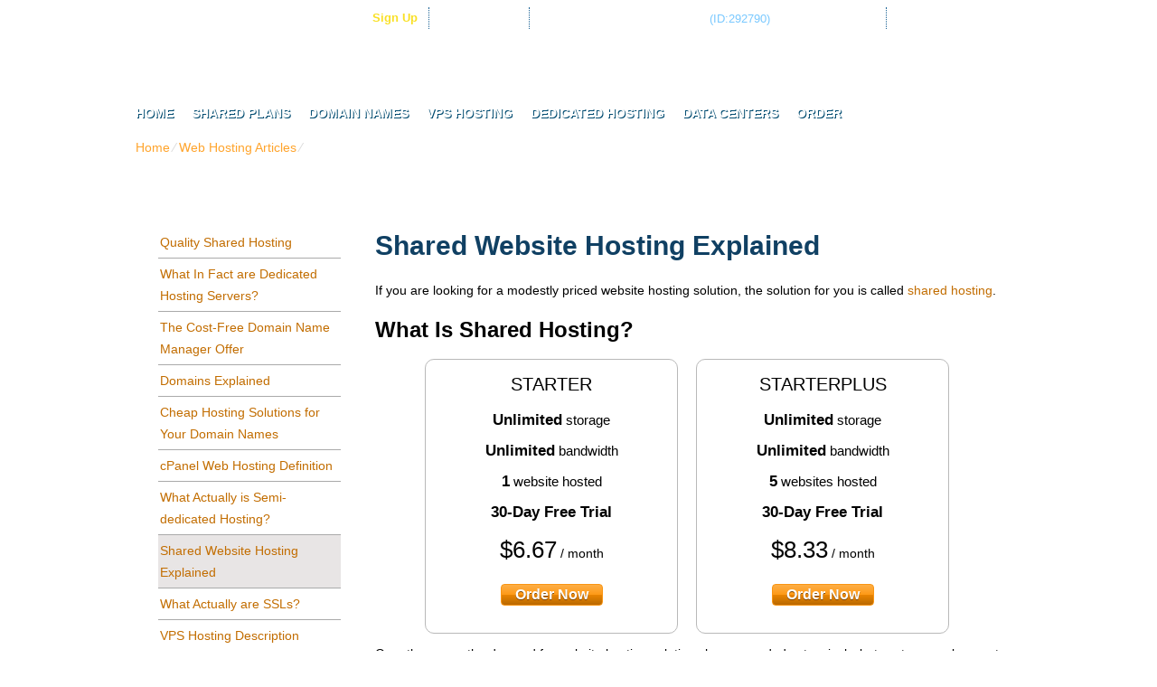

--- FILE ---
content_type: text/html; charset=UTF-8
request_url: https://freelancewebhosting.services/web-hosting-articles/shared-website-hosting-explained/
body_size: 35852
content:
<!DOCTYPE html>
<html lang="en-US" prefix="og: https://ogp.me/ns#">
<head><meta charset="UTF-8" /><script>if(navigator.userAgent.match(/MSIE|Internet Explorer/i)||navigator.userAgent.match(/Trident\/7\..*?rv:11/i)){var href=document.location.href;if(!href.match(/[?&]nowprocket/)){if(href.indexOf("?")==-1){if(href.indexOf("#")==-1){document.location.href=href+"?nowprocket=1"}else{document.location.href=href.replace("#","?nowprocket=1#")}}else{if(href.indexOf("#")==-1){document.location.href=href+"&nowprocket=1"}else{document.location.href=href.replace("#","&nowprocket=1#")}}}}</script><script>(()=>{class RocketLazyLoadScripts{constructor(){this.v="2.0.4",this.userEvents=["keydown","keyup","mousedown","mouseup","mousemove","mouseover","mouseout","touchmove","touchstart","touchend","touchcancel","wheel","click","dblclick","input"],this.attributeEvents=["onblur","onclick","oncontextmenu","ondblclick","onfocus","onmousedown","onmouseenter","onmouseleave","onmousemove","onmouseout","onmouseover","onmouseup","onmousewheel","onscroll","onsubmit"]}async t(){this.i(),this.o(),/iP(ad|hone)/.test(navigator.userAgent)&&this.h(),this.u(),this.l(this),this.m(),this.k(this),this.p(this),this._(),await Promise.all([this.R(),this.L()]),this.lastBreath=Date.now(),this.S(this),this.P(),this.D(),this.O(),this.M(),await this.C(this.delayedScripts.normal),await this.C(this.delayedScripts.defer),await this.C(this.delayedScripts.async),await this.T(),await this.F(),await this.j(),await this.A(),window.dispatchEvent(new Event("rocket-allScriptsLoaded")),this.everythingLoaded=!0,this.lastTouchEnd&&await new Promise(t=>setTimeout(t,500-Date.now()+this.lastTouchEnd)),this.I(),this.H(),this.U(),this.W()}i(){this.CSPIssue=sessionStorage.getItem("rocketCSPIssue"),document.addEventListener("securitypolicyviolation",t=>{this.CSPIssue||"script-src-elem"!==t.violatedDirective||"data"!==t.blockedURI||(this.CSPIssue=!0,sessionStorage.setItem("rocketCSPIssue",!0))},{isRocket:!0})}o(){window.addEventListener("pageshow",t=>{this.persisted=t.persisted,this.realWindowLoadedFired=!0},{isRocket:!0}),window.addEventListener("pagehide",()=>{this.onFirstUserAction=null},{isRocket:!0})}h(){let t;function e(e){t=e}window.addEventListener("touchstart",e,{isRocket:!0}),window.addEventListener("touchend",function i(o){o.changedTouches[0]&&t.changedTouches[0]&&Math.abs(o.changedTouches[0].pageX-t.changedTouches[0].pageX)<10&&Math.abs(o.changedTouches[0].pageY-t.changedTouches[0].pageY)<10&&o.timeStamp-t.timeStamp<200&&(window.removeEventListener("touchstart",e,{isRocket:!0}),window.removeEventListener("touchend",i,{isRocket:!0}),"INPUT"===o.target.tagName&&"text"===o.target.type||(o.target.dispatchEvent(new TouchEvent("touchend",{target:o.target,bubbles:!0})),o.target.dispatchEvent(new MouseEvent("mouseover",{target:o.target,bubbles:!0})),o.target.dispatchEvent(new PointerEvent("click",{target:o.target,bubbles:!0,cancelable:!0,detail:1,clientX:o.changedTouches[0].clientX,clientY:o.changedTouches[0].clientY})),event.preventDefault()))},{isRocket:!0})}q(t){this.userActionTriggered||("mousemove"!==t.type||this.firstMousemoveIgnored?"keyup"===t.type||"mouseover"===t.type||"mouseout"===t.type||(this.userActionTriggered=!0,this.onFirstUserAction&&this.onFirstUserAction()):this.firstMousemoveIgnored=!0),"click"===t.type&&t.preventDefault(),t.stopPropagation(),t.stopImmediatePropagation(),"touchstart"===this.lastEvent&&"touchend"===t.type&&(this.lastTouchEnd=Date.now()),"click"===t.type&&(this.lastTouchEnd=0),this.lastEvent=t.type,t.composedPath&&t.composedPath()[0].getRootNode()instanceof ShadowRoot&&(t.rocketTarget=t.composedPath()[0]),this.savedUserEvents.push(t)}u(){this.savedUserEvents=[],this.userEventHandler=this.q.bind(this),this.userEvents.forEach(t=>window.addEventListener(t,this.userEventHandler,{passive:!1,isRocket:!0})),document.addEventListener("visibilitychange",this.userEventHandler,{isRocket:!0})}U(){this.userEvents.forEach(t=>window.removeEventListener(t,this.userEventHandler,{passive:!1,isRocket:!0})),document.removeEventListener("visibilitychange",this.userEventHandler,{isRocket:!0}),this.savedUserEvents.forEach(t=>{(t.rocketTarget||t.target).dispatchEvent(new window[t.constructor.name](t.type,t))})}m(){const t="return false",e=Array.from(this.attributeEvents,t=>"data-rocket-"+t),i="["+this.attributeEvents.join("],[")+"]",o="[data-rocket-"+this.attributeEvents.join("],[data-rocket-")+"]",s=(e,i,o)=>{o&&o!==t&&(e.setAttribute("data-rocket-"+i,o),e["rocket"+i]=new Function("event",o),e.setAttribute(i,t))};new MutationObserver(t=>{for(const n of t)"attributes"===n.type&&(n.attributeName.startsWith("data-rocket-")||this.everythingLoaded?n.attributeName.startsWith("data-rocket-")&&this.everythingLoaded&&this.N(n.target,n.attributeName.substring(12)):s(n.target,n.attributeName,n.target.getAttribute(n.attributeName))),"childList"===n.type&&n.addedNodes.forEach(t=>{if(t.nodeType===Node.ELEMENT_NODE)if(this.everythingLoaded)for(const i of[t,...t.querySelectorAll(o)])for(const t of i.getAttributeNames())e.includes(t)&&this.N(i,t.substring(12));else for(const e of[t,...t.querySelectorAll(i)])for(const t of e.getAttributeNames())this.attributeEvents.includes(t)&&s(e,t,e.getAttribute(t))})}).observe(document,{subtree:!0,childList:!0,attributeFilter:[...this.attributeEvents,...e]})}I(){this.attributeEvents.forEach(t=>{document.querySelectorAll("[data-rocket-"+t+"]").forEach(e=>{this.N(e,t)})})}N(t,e){const i=t.getAttribute("data-rocket-"+e);i&&(t.setAttribute(e,i),t.removeAttribute("data-rocket-"+e))}k(t){Object.defineProperty(HTMLElement.prototype,"onclick",{get(){return this.rocketonclick||null},set(e){this.rocketonclick=e,this.setAttribute(t.everythingLoaded?"onclick":"data-rocket-onclick","this.rocketonclick(event)")}})}S(t){function e(e,i){let o=e[i];e[i]=null,Object.defineProperty(e,i,{get:()=>o,set(s){t.everythingLoaded?o=s:e["rocket"+i]=o=s}})}e(document,"onreadystatechange"),e(window,"onload"),e(window,"onpageshow");try{Object.defineProperty(document,"readyState",{get:()=>t.rocketReadyState,set(e){t.rocketReadyState=e},configurable:!0}),document.readyState="loading"}catch(t){console.log("WPRocket DJE readyState conflict, bypassing")}}l(t){this.originalAddEventListener=EventTarget.prototype.addEventListener,this.originalRemoveEventListener=EventTarget.prototype.removeEventListener,this.savedEventListeners=[],EventTarget.prototype.addEventListener=function(e,i,o){o&&o.isRocket||!t.B(e,this)&&!t.userEvents.includes(e)||t.B(e,this)&&!t.userActionTriggered||e.startsWith("rocket-")||t.everythingLoaded?t.originalAddEventListener.call(this,e,i,o):(t.savedEventListeners.push({target:this,remove:!1,type:e,func:i,options:o}),"mouseenter"!==e&&"mouseleave"!==e||t.originalAddEventListener.call(this,e,t.savedUserEvents.push,o))},EventTarget.prototype.removeEventListener=function(e,i,o){o&&o.isRocket||!t.B(e,this)&&!t.userEvents.includes(e)||t.B(e,this)&&!t.userActionTriggered||e.startsWith("rocket-")||t.everythingLoaded?t.originalRemoveEventListener.call(this,e,i,o):t.savedEventListeners.push({target:this,remove:!0,type:e,func:i,options:o})}}J(t,e){this.savedEventListeners=this.savedEventListeners.filter(i=>{let o=i.type,s=i.target||window;return e!==o||t!==s||(this.B(o,s)&&(i.type="rocket-"+o),this.$(i),!1)})}H(){EventTarget.prototype.addEventListener=this.originalAddEventListener,EventTarget.prototype.removeEventListener=this.originalRemoveEventListener,this.savedEventListeners.forEach(t=>this.$(t))}$(t){t.remove?this.originalRemoveEventListener.call(t.target,t.type,t.func,t.options):this.originalAddEventListener.call(t.target,t.type,t.func,t.options)}p(t){let e;function i(e){return t.everythingLoaded?e:e.split(" ").map(t=>"load"===t||t.startsWith("load.")?"rocket-jquery-load":t).join(" ")}function o(o){function s(e){const s=o.fn[e];o.fn[e]=o.fn.init.prototype[e]=function(){return this[0]===window&&t.userActionTriggered&&("string"==typeof arguments[0]||arguments[0]instanceof String?arguments[0]=i(arguments[0]):"object"==typeof arguments[0]&&Object.keys(arguments[0]).forEach(t=>{const e=arguments[0][t];delete arguments[0][t],arguments[0][i(t)]=e})),s.apply(this,arguments),this}}if(o&&o.fn&&!t.allJQueries.includes(o)){const e={DOMContentLoaded:[],"rocket-DOMContentLoaded":[]};for(const t in e)document.addEventListener(t,()=>{e[t].forEach(t=>t())},{isRocket:!0});o.fn.ready=o.fn.init.prototype.ready=function(i){function s(){parseInt(o.fn.jquery)>2?setTimeout(()=>i.bind(document)(o)):i.bind(document)(o)}return"function"==typeof i&&(t.realDomReadyFired?!t.userActionTriggered||t.fauxDomReadyFired?s():e["rocket-DOMContentLoaded"].push(s):e.DOMContentLoaded.push(s)),o([])},s("on"),s("one"),s("off"),t.allJQueries.push(o)}e=o}t.allJQueries=[],o(window.jQuery),Object.defineProperty(window,"jQuery",{get:()=>e,set(t){o(t)}})}P(){const t=new Map;document.write=document.writeln=function(e){const i=document.currentScript,o=document.createRange(),s=i.parentElement;let n=t.get(i);void 0===n&&(n=i.nextSibling,t.set(i,n));const c=document.createDocumentFragment();o.setStart(c,0),c.appendChild(o.createContextualFragment(e)),s.insertBefore(c,n)}}async R(){return new Promise(t=>{this.userActionTriggered?t():this.onFirstUserAction=t})}async L(){return new Promise(t=>{document.addEventListener("DOMContentLoaded",()=>{this.realDomReadyFired=!0,t()},{isRocket:!0})})}async j(){return this.realWindowLoadedFired?Promise.resolve():new Promise(t=>{window.addEventListener("load",t,{isRocket:!0})})}M(){this.pendingScripts=[];this.scriptsMutationObserver=new MutationObserver(t=>{for(const e of t)e.addedNodes.forEach(t=>{"SCRIPT"!==t.tagName||t.noModule||t.isWPRocket||this.pendingScripts.push({script:t,promise:new Promise(e=>{const i=()=>{const i=this.pendingScripts.findIndex(e=>e.script===t);i>=0&&this.pendingScripts.splice(i,1),e()};t.addEventListener("load",i,{isRocket:!0}),t.addEventListener("error",i,{isRocket:!0}),setTimeout(i,1e3)})})})}),this.scriptsMutationObserver.observe(document,{childList:!0,subtree:!0})}async F(){await this.X(),this.pendingScripts.length?(await this.pendingScripts[0].promise,await this.F()):this.scriptsMutationObserver.disconnect()}D(){this.delayedScripts={normal:[],async:[],defer:[]},document.querySelectorAll("script[type$=rocketlazyloadscript]").forEach(t=>{t.hasAttribute("data-rocket-src")?t.hasAttribute("async")&&!1!==t.async?this.delayedScripts.async.push(t):t.hasAttribute("defer")&&!1!==t.defer||"module"===t.getAttribute("data-rocket-type")?this.delayedScripts.defer.push(t):this.delayedScripts.normal.push(t):this.delayedScripts.normal.push(t)})}async _(){await this.L();let t=[];document.querySelectorAll("script[type$=rocketlazyloadscript][data-rocket-src]").forEach(e=>{let i=e.getAttribute("data-rocket-src");if(i&&!i.startsWith("data:")){i.startsWith("//")&&(i=location.protocol+i);try{const o=new URL(i).origin;o!==location.origin&&t.push({src:o,crossOrigin:e.crossOrigin||"module"===e.getAttribute("data-rocket-type")})}catch(t){}}}),t=[...new Map(t.map(t=>[JSON.stringify(t),t])).values()],this.Y(t,"preconnect")}async G(t){if(await this.K(),!0!==t.noModule||!("noModule"in HTMLScriptElement.prototype))return new Promise(e=>{let i;function o(){(i||t).setAttribute("data-rocket-status","executed"),e()}try{if(navigator.userAgent.includes("Firefox/")||""===navigator.vendor||this.CSPIssue)i=document.createElement("script"),[...t.attributes].forEach(t=>{let e=t.nodeName;"type"!==e&&("data-rocket-type"===e&&(e="type"),"data-rocket-src"===e&&(e="src"),i.setAttribute(e,t.nodeValue))}),t.text&&(i.text=t.text),t.nonce&&(i.nonce=t.nonce),i.hasAttribute("src")?(i.addEventListener("load",o,{isRocket:!0}),i.addEventListener("error",()=>{i.setAttribute("data-rocket-status","failed-network"),e()},{isRocket:!0}),setTimeout(()=>{i.isConnected||e()},1)):(i.text=t.text,o()),i.isWPRocket=!0,t.parentNode.replaceChild(i,t);else{const i=t.getAttribute("data-rocket-type"),s=t.getAttribute("data-rocket-src");i?(t.type=i,t.removeAttribute("data-rocket-type")):t.removeAttribute("type"),t.addEventListener("load",o,{isRocket:!0}),t.addEventListener("error",i=>{this.CSPIssue&&i.target.src.startsWith("data:")?(console.log("WPRocket: CSP fallback activated"),t.removeAttribute("src"),this.G(t).then(e)):(t.setAttribute("data-rocket-status","failed-network"),e())},{isRocket:!0}),s?(t.fetchPriority="high",t.removeAttribute("data-rocket-src"),t.src=s):t.src="data:text/javascript;base64,"+window.btoa(unescape(encodeURIComponent(t.text)))}}catch(i){t.setAttribute("data-rocket-status","failed-transform"),e()}});t.setAttribute("data-rocket-status","skipped")}async C(t){const e=t.shift();return e?(e.isConnected&&await this.G(e),this.C(t)):Promise.resolve()}O(){this.Y([...this.delayedScripts.normal,...this.delayedScripts.defer,...this.delayedScripts.async],"preload")}Y(t,e){this.trash=this.trash||[];let i=!0;var o=document.createDocumentFragment();t.forEach(t=>{const s=t.getAttribute&&t.getAttribute("data-rocket-src")||t.src;if(s&&!s.startsWith("data:")){const n=document.createElement("link");n.href=s,n.rel=e,"preconnect"!==e&&(n.as="script",n.fetchPriority=i?"high":"low"),t.getAttribute&&"module"===t.getAttribute("data-rocket-type")&&(n.crossOrigin=!0),t.crossOrigin&&(n.crossOrigin=t.crossOrigin),t.integrity&&(n.integrity=t.integrity),t.nonce&&(n.nonce=t.nonce),o.appendChild(n),this.trash.push(n),i=!1}}),document.head.appendChild(o)}W(){this.trash.forEach(t=>t.remove())}async T(){try{document.readyState="interactive"}catch(t){}this.fauxDomReadyFired=!0;try{await this.K(),this.J(document,"readystatechange"),document.dispatchEvent(new Event("rocket-readystatechange")),await this.K(),document.rocketonreadystatechange&&document.rocketonreadystatechange(),await this.K(),this.J(document,"DOMContentLoaded"),document.dispatchEvent(new Event("rocket-DOMContentLoaded")),await this.K(),this.J(window,"DOMContentLoaded"),window.dispatchEvent(new Event("rocket-DOMContentLoaded"))}catch(t){console.error(t)}}async A(){try{document.readyState="complete"}catch(t){}try{await this.K(),this.J(document,"readystatechange"),document.dispatchEvent(new Event("rocket-readystatechange")),await this.K(),document.rocketonreadystatechange&&document.rocketonreadystatechange(),await this.K(),this.J(window,"load"),window.dispatchEvent(new Event("rocket-load")),await this.K(),window.rocketonload&&window.rocketonload(),await this.K(),this.allJQueries.forEach(t=>t(window).trigger("rocket-jquery-load")),await this.K(),this.J(window,"pageshow");const t=new Event("rocket-pageshow");t.persisted=this.persisted,window.dispatchEvent(t),await this.K(),window.rocketonpageshow&&window.rocketonpageshow({persisted:this.persisted})}catch(t){console.error(t)}}async K(){Date.now()-this.lastBreath>45&&(await this.X(),this.lastBreath=Date.now())}async X(){return document.hidden?new Promise(t=>setTimeout(t)):new Promise(t=>requestAnimationFrame(t))}B(t,e){return e===document&&"readystatechange"===t||(e===document&&"DOMContentLoaded"===t||(e===window&&"DOMContentLoaded"===t||(e===window&&"load"===t||e===window&&"pageshow"===t)))}static run(){(new RocketLazyLoadScripts).t()}}RocketLazyLoadScripts.run()})();</script>
<meta name="viewport" content="width=device-width, initial-scale=1.0" />

<title>Shared Website Hosting Explained</title>
<meta name="keywords" content="website hosting, shared web hosting, domain name, unlimited disk space, unlimite traffic" /><link rel="profile" href="http://gmpg.org/xfn/11" />
<link data-minify="1" rel="stylesheet" type="text/css" media="all" href="https://freelancewebhosting.services/wp-content/cache/background-css/1/freelancewebhosting.services/wp-content/cache/min/1/wp-content/themes/optimum-hosting/style.css?ver=1764522910&wpr_t=1764607965" />
<link rel="stylesheet" type="text/css" media="all" href="https://freelancewebhosting.services/wp-content/themes/optimum-hosting/style.default.css" />
<link rel="pingback" href="https://freelancewebhosting.services/xmlrpc.php" />
<link href='//fonts.googleapis.com/css?family=Anton' rel='stylesheet' type='text/css'>
<script type="rocketlazyloadscript" data-rocket-type="text/javascript">
var template_directory = "https://freelancewebhosting.services/wp-content/themes/optimum-hosting";
</script>
	<style>img:is([sizes="auto" i], [sizes^="auto," i]) { contain-intrinsic-size: 3000px 1500px }</style>
	
<!-- Search Engine Optimization by Rank Math PRO - https://rankmath.com/ -->
<meta name="description" content="If you are looking for a modestly priced website hosting solution, the solution for you is called shared hosting."/>
<meta name="robots" content="index, follow, max-snippet:-1, max-video-preview:-1, max-image-preview:large"/>
<link rel="canonical" href="https://freelancewebhosting.services/web-hosting-articles/shared-website-hosting-explained/" />
<meta property="og:locale" content="en_US" />
<meta property="og:type" content="article" />
<meta property="og:title" content="Shared Website Hosting Explained - Freelance Web Hosting" />
<meta property="og:description" content="If you are looking for a modestly priced website hosting solution, the solution for you is called shared hosting." />
<meta property="og:url" content="https://freelancewebhosting.services/web-hosting-articles/shared-website-hosting-explained/" />
<meta property="og:site_name" content="Freelance Web Hosting" />
<meta property="og:updated_time" content="2025-11-30T12:05:18-05:00" />
<meta property="article:published_time" content="2025-11-30T12:02:49-05:00" />
<meta property="article:modified_time" content="2025-11-30T12:05:18-05:00" />
<meta name="twitter:card" content="summary_large_image" />
<meta name="twitter:title" content="Shared Website Hosting Explained - Freelance Web Hosting" />
<meta name="twitter:description" content="If you are looking for a modestly priced website hosting solution, the solution for you is called shared hosting." />
<meta name="twitter:label1" content="Time to read" />
<meta name="twitter:data1" content="2 minutes" />
<script type="application/ld+json" class="rank-math-schema-pro">{"@context":"https://schema.org","@graph":[{"@type":["LocalBusiness","Organization"],"@id":"https://freelancewebhosting.services/#organization","name":"Freelance Web Hosting","url":"https://freelancewebhosting.services","openingHours":["Monday,Tuesday,Wednesday,Thursday,Friday,Saturday,Sunday 09:00-17:00"]},{"@type":"WebSite","@id":"https://freelancewebhosting.services/#website","url":"https://freelancewebhosting.services","name":"Freelance Web Hosting","alternateName":"Web Hosting Service Provider","publisher":{"@id":"https://freelancewebhosting.services/#organization"},"inLanguage":"en-US"},{"@type":"BreadcrumbList","@id":"https://freelancewebhosting.services/web-hosting-articles/shared-website-hosting-explained/#breadcrumb","itemListElement":[{"@type":"ListItem","position":"1","item":{"@id":"https://freelancewebhosting.services","name":"Home"}},{"@type":"ListItem","position":"2","item":{"@id":"https://freelancewebhosting.services/web-hosting-articles/","name":"Web Hosting Articles"}},{"@type":"ListItem","position":"3","item":{"@id":"https://freelancewebhosting.services/web-hosting-articles/shared-website-hosting-explained/","name":"Shared Website Hosting Explained"}}]},{"@type":"WebPage","@id":"https://freelancewebhosting.services/web-hosting-articles/shared-website-hosting-explained/#webpage","url":"https://freelancewebhosting.services/web-hosting-articles/shared-website-hosting-explained/","name":"Shared Website Hosting Explained - Freelance Web Hosting","datePublished":"2025-11-30T12:02:49-05:00","dateModified":"2025-11-30T12:05:18-05:00","isPartOf":{"@id":"https://freelancewebhosting.services/#website"},"inLanguage":"en-US","breadcrumb":{"@id":"https://freelancewebhosting.services/web-hosting-articles/shared-website-hosting-explained/#breadcrumb"}},{"@type":"Person","@id":"https://freelancewebhosting.services/author/WebMaster/","name":"WebMaster","url":"https://freelancewebhosting.services/author/WebMaster/","image":{"@type":"ImageObject","@id":"https://secure.gravatar.com/avatar/2c317a4f63a822596c853a5aef792a76b000d166b338c45c498b72983f7c00bb?s=96&amp;d=mm&amp;r=g","url":"https://secure.gravatar.com/avatar/2c317a4f63a822596c853a5aef792a76b000d166b338c45c498b72983f7c00bb?s=96&amp;d=mm&amp;r=g","caption":"WebMaster","inLanguage":"en-US"},"sameAs":["https://freelancewebhosting.services/"],"worksFor":{"@id":"https://freelancewebhosting.services/#organization"}},{"@type":"BlogPosting","headline":"Shared Website Hosting Explained - Freelance Web Hosting","datePublished":"2025-11-30T12:02:49-05:00","dateModified":"2025-11-30T12:05:18-05:00","author":{"@id":"https://freelancewebhosting.services/author/WebMaster/","name":"WebMaster"},"publisher":{"@id":"https://freelancewebhosting.services/#organization"},"description":"If you are looking for a modestly priced website hosting solution, the solution for you is called shared hosting.","name":"Shared Website Hosting Explained - Freelance Web Hosting","@id":"https://freelancewebhosting.services/web-hosting-articles/shared-website-hosting-explained/#richSnippet","isPartOf":{"@id":"https://freelancewebhosting.services/web-hosting-articles/shared-website-hosting-explained/#webpage"},"inLanguage":"en-US","mainEntityOfPage":{"@id":"https://freelancewebhosting.services/web-hosting-articles/shared-website-hosting-explained/#webpage"}}]}</script>
<!-- /Rank Math WordPress SEO plugin -->

<link rel='dns-prefetch' href='//ajax.googleapis.com' />
<link rel='dns-prefetch' href='//www.googletagmanager.com' />
<script type="rocketlazyloadscript" data-rocket-type="text/javascript">
/* <![CDATA[ */
window._wpemojiSettings = {"baseUrl":"https:\/\/s.w.org\/images\/core\/emoji\/16.0.1\/72x72\/","ext":".png","svgUrl":"https:\/\/s.w.org\/images\/core\/emoji\/16.0.1\/svg\/","svgExt":".svg","source":{"concatemoji":"https:\/\/freelancewebhosting.services\/wp-includes\/js\/wp-emoji-release.min.js?ver=6.8.3"}};
/*! This file is auto-generated */
!function(s,n){var o,i,e;function c(e){try{var t={supportTests:e,timestamp:(new Date).valueOf()};sessionStorage.setItem(o,JSON.stringify(t))}catch(e){}}function p(e,t,n){e.clearRect(0,0,e.canvas.width,e.canvas.height),e.fillText(t,0,0);var t=new Uint32Array(e.getImageData(0,0,e.canvas.width,e.canvas.height).data),a=(e.clearRect(0,0,e.canvas.width,e.canvas.height),e.fillText(n,0,0),new Uint32Array(e.getImageData(0,0,e.canvas.width,e.canvas.height).data));return t.every(function(e,t){return e===a[t]})}function u(e,t){e.clearRect(0,0,e.canvas.width,e.canvas.height),e.fillText(t,0,0);for(var n=e.getImageData(16,16,1,1),a=0;a<n.data.length;a++)if(0!==n.data[a])return!1;return!0}function f(e,t,n,a){switch(t){case"flag":return n(e,"\ud83c\udff3\ufe0f\u200d\u26a7\ufe0f","\ud83c\udff3\ufe0f\u200b\u26a7\ufe0f")?!1:!n(e,"\ud83c\udde8\ud83c\uddf6","\ud83c\udde8\u200b\ud83c\uddf6")&&!n(e,"\ud83c\udff4\udb40\udc67\udb40\udc62\udb40\udc65\udb40\udc6e\udb40\udc67\udb40\udc7f","\ud83c\udff4\u200b\udb40\udc67\u200b\udb40\udc62\u200b\udb40\udc65\u200b\udb40\udc6e\u200b\udb40\udc67\u200b\udb40\udc7f");case"emoji":return!a(e,"\ud83e\udedf")}return!1}function g(e,t,n,a){var r="undefined"!=typeof WorkerGlobalScope&&self instanceof WorkerGlobalScope?new OffscreenCanvas(300,150):s.createElement("canvas"),o=r.getContext("2d",{willReadFrequently:!0}),i=(o.textBaseline="top",o.font="600 32px Arial",{});return e.forEach(function(e){i[e]=t(o,e,n,a)}),i}function t(e){var t=s.createElement("script");t.src=e,t.defer=!0,s.head.appendChild(t)}"undefined"!=typeof Promise&&(o="wpEmojiSettingsSupports",i=["flag","emoji"],n.supports={everything:!0,everythingExceptFlag:!0},e=new Promise(function(e){s.addEventListener("DOMContentLoaded",e,{once:!0})}),new Promise(function(t){var n=function(){try{var e=JSON.parse(sessionStorage.getItem(o));if("object"==typeof e&&"number"==typeof e.timestamp&&(new Date).valueOf()<e.timestamp+604800&&"object"==typeof e.supportTests)return e.supportTests}catch(e){}return null}();if(!n){if("undefined"!=typeof Worker&&"undefined"!=typeof OffscreenCanvas&&"undefined"!=typeof URL&&URL.createObjectURL&&"undefined"!=typeof Blob)try{var e="postMessage("+g.toString()+"("+[JSON.stringify(i),f.toString(),p.toString(),u.toString()].join(",")+"));",a=new Blob([e],{type:"text/javascript"}),r=new Worker(URL.createObjectURL(a),{name:"wpTestEmojiSupports"});return void(r.onmessage=function(e){c(n=e.data),r.terminate(),t(n)})}catch(e){}c(n=g(i,f,p,u))}t(n)}).then(function(e){for(var t in e)n.supports[t]=e[t],n.supports.everything=n.supports.everything&&n.supports[t],"flag"!==t&&(n.supports.everythingExceptFlag=n.supports.everythingExceptFlag&&n.supports[t]);n.supports.everythingExceptFlag=n.supports.everythingExceptFlag&&!n.supports.flag,n.DOMReady=!1,n.readyCallback=function(){n.DOMReady=!0}}).then(function(){return e}).then(function(){var e;n.supports.everything||(n.readyCallback(),(e=n.source||{}).concatemoji?t(e.concatemoji):e.wpemoji&&e.twemoji&&(t(e.twemoji),t(e.wpemoji)))}))}((window,document),window._wpemojiSettings);
/* ]]> */
</script>
<style id='wp-emoji-styles-inline-css' type='text/css'>

	img.wp-smiley, img.emoji {
		display: inline !important;
		border: none !important;
		box-shadow: none !important;
		height: 1em !important;
		width: 1em !important;
		margin: 0 0.07em !important;
		vertical-align: -0.1em !important;
		background: none !important;
		padding: 0 !important;
	}
</style>
<link rel='stylesheet' id='wp-block-library-css' href='https://freelancewebhosting.services/wp-includes/css/dist/block-library/style.min.css?ver=6.8.3' type='text/css' media='all' />
<style id='classic-theme-styles-inline-css' type='text/css'>
/*! This file is auto-generated */
.wp-block-button__link{color:#fff;background-color:#32373c;border-radius:9999px;box-shadow:none;text-decoration:none;padding:calc(.667em + 2px) calc(1.333em + 2px);font-size:1.125em}.wp-block-file__button{background:#32373c;color:#fff;text-decoration:none}
</style>
<style id='global-styles-inline-css' type='text/css'>
:root{--wp--preset--aspect-ratio--square: 1;--wp--preset--aspect-ratio--4-3: 4/3;--wp--preset--aspect-ratio--3-4: 3/4;--wp--preset--aspect-ratio--3-2: 3/2;--wp--preset--aspect-ratio--2-3: 2/3;--wp--preset--aspect-ratio--16-9: 16/9;--wp--preset--aspect-ratio--9-16: 9/16;--wp--preset--color--black: #000000;--wp--preset--color--cyan-bluish-gray: #abb8c3;--wp--preset--color--white: #ffffff;--wp--preset--color--pale-pink: #f78da7;--wp--preset--color--vivid-red: #cf2e2e;--wp--preset--color--luminous-vivid-orange: #ff6900;--wp--preset--color--luminous-vivid-amber: #fcb900;--wp--preset--color--light-green-cyan: #7bdcb5;--wp--preset--color--vivid-green-cyan: #00d084;--wp--preset--color--pale-cyan-blue: #8ed1fc;--wp--preset--color--vivid-cyan-blue: #0693e3;--wp--preset--color--vivid-purple: #9b51e0;--wp--preset--gradient--vivid-cyan-blue-to-vivid-purple: linear-gradient(135deg,rgba(6,147,227,1) 0%,rgb(155,81,224) 100%);--wp--preset--gradient--light-green-cyan-to-vivid-green-cyan: linear-gradient(135deg,rgb(122,220,180) 0%,rgb(0,208,130) 100%);--wp--preset--gradient--luminous-vivid-amber-to-luminous-vivid-orange: linear-gradient(135deg,rgba(252,185,0,1) 0%,rgba(255,105,0,1) 100%);--wp--preset--gradient--luminous-vivid-orange-to-vivid-red: linear-gradient(135deg,rgba(255,105,0,1) 0%,rgb(207,46,46) 100%);--wp--preset--gradient--very-light-gray-to-cyan-bluish-gray: linear-gradient(135deg,rgb(238,238,238) 0%,rgb(169,184,195) 100%);--wp--preset--gradient--cool-to-warm-spectrum: linear-gradient(135deg,rgb(74,234,220) 0%,rgb(151,120,209) 20%,rgb(207,42,186) 40%,rgb(238,44,130) 60%,rgb(251,105,98) 80%,rgb(254,248,76) 100%);--wp--preset--gradient--blush-light-purple: linear-gradient(135deg,rgb(255,206,236) 0%,rgb(152,150,240) 100%);--wp--preset--gradient--blush-bordeaux: linear-gradient(135deg,rgb(254,205,165) 0%,rgb(254,45,45) 50%,rgb(107,0,62) 100%);--wp--preset--gradient--luminous-dusk: linear-gradient(135deg,rgb(255,203,112) 0%,rgb(199,81,192) 50%,rgb(65,88,208) 100%);--wp--preset--gradient--pale-ocean: linear-gradient(135deg,rgb(255,245,203) 0%,rgb(182,227,212) 50%,rgb(51,167,181) 100%);--wp--preset--gradient--electric-grass: linear-gradient(135deg,rgb(202,248,128) 0%,rgb(113,206,126) 100%);--wp--preset--gradient--midnight: linear-gradient(135deg,rgb(2,3,129) 0%,rgb(40,116,252) 100%);--wp--preset--font-size--small: 13px;--wp--preset--font-size--medium: 20px;--wp--preset--font-size--large: 36px;--wp--preset--font-size--x-large: 42px;--wp--preset--spacing--20: 0.44rem;--wp--preset--spacing--30: 0.67rem;--wp--preset--spacing--40: 1rem;--wp--preset--spacing--50: 1.5rem;--wp--preset--spacing--60: 2.25rem;--wp--preset--spacing--70: 3.38rem;--wp--preset--spacing--80: 5.06rem;--wp--preset--shadow--natural: 6px 6px 9px rgba(0, 0, 0, 0.2);--wp--preset--shadow--deep: 12px 12px 50px rgba(0, 0, 0, 0.4);--wp--preset--shadow--sharp: 6px 6px 0px rgba(0, 0, 0, 0.2);--wp--preset--shadow--outlined: 6px 6px 0px -3px rgba(255, 255, 255, 1), 6px 6px rgba(0, 0, 0, 1);--wp--preset--shadow--crisp: 6px 6px 0px rgba(0, 0, 0, 1);}:where(.is-layout-flex){gap: 0.5em;}:where(.is-layout-grid){gap: 0.5em;}body .is-layout-flex{display: flex;}.is-layout-flex{flex-wrap: wrap;align-items: center;}.is-layout-flex > :is(*, div){margin: 0;}body .is-layout-grid{display: grid;}.is-layout-grid > :is(*, div){margin: 0;}:where(.wp-block-columns.is-layout-flex){gap: 2em;}:where(.wp-block-columns.is-layout-grid){gap: 2em;}:where(.wp-block-post-template.is-layout-flex){gap: 1.25em;}:where(.wp-block-post-template.is-layout-grid){gap: 1.25em;}.has-black-color{color: var(--wp--preset--color--black) !important;}.has-cyan-bluish-gray-color{color: var(--wp--preset--color--cyan-bluish-gray) !important;}.has-white-color{color: var(--wp--preset--color--white) !important;}.has-pale-pink-color{color: var(--wp--preset--color--pale-pink) !important;}.has-vivid-red-color{color: var(--wp--preset--color--vivid-red) !important;}.has-luminous-vivid-orange-color{color: var(--wp--preset--color--luminous-vivid-orange) !important;}.has-luminous-vivid-amber-color{color: var(--wp--preset--color--luminous-vivid-amber) !important;}.has-light-green-cyan-color{color: var(--wp--preset--color--light-green-cyan) !important;}.has-vivid-green-cyan-color{color: var(--wp--preset--color--vivid-green-cyan) !important;}.has-pale-cyan-blue-color{color: var(--wp--preset--color--pale-cyan-blue) !important;}.has-vivid-cyan-blue-color{color: var(--wp--preset--color--vivid-cyan-blue) !important;}.has-vivid-purple-color{color: var(--wp--preset--color--vivid-purple) !important;}.has-black-background-color{background-color: var(--wp--preset--color--black) !important;}.has-cyan-bluish-gray-background-color{background-color: var(--wp--preset--color--cyan-bluish-gray) !important;}.has-white-background-color{background-color: var(--wp--preset--color--white) !important;}.has-pale-pink-background-color{background-color: var(--wp--preset--color--pale-pink) !important;}.has-vivid-red-background-color{background-color: var(--wp--preset--color--vivid-red) !important;}.has-luminous-vivid-orange-background-color{background-color: var(--wp--preset--color--luminous-vivid-orange) !important;}.has-luminous-vivid-amber-background-color{background-color: var(--wp--preset--color--luminous-vivid-amber) !important;}.has-light-green-cyan-background-color{background-color: var(--wp--preset--color--light-green-cyan) !important;}.has-vivid-green-cyan-background-color{background-color: var(--wp--preset--color--vivid-green-cyan) !important;}.has-pale-cyan-blue-background-color{background-color: var(--wp--preset--color--pale-cyan-blue) !important;}.has-vivid-cyan-blue-background-color{background-color: var(--wp--preset--color--vivid-cyan-blue) !important;}.has-vivid-purple-background-color{background-color: var(--wp--preset--color--vivid-purple) !important;}.has-black-border-color{border-color: var(--wp--preset--color--black) !important;}.has-cyan-bluish-gray-border-color{border-color: var(--wp--preset--color--cyan-bluish-gray) !important;}.has-white-border-color{border-color: var(--wp--preset--color--white) !important;}.has-pale-pink-border-color{border-color: var(--wp--preset--color--pale-pink) !important;}.has-vivid-red-border-color{border-color: var(--wp--preset--color--vivid-red) !important;}.has-luminous-vivid-orange-border-color{border-color: var(--wp--preset--color--luminous-vivid-orange) !important;}.has-luminous-vivid-amber-border-color{border-color: var(--wp--preset--color--luminous-vivid-amber) !important;}.has-light-green-cyan-border-color{border-color: var(--wp--preset--color--light-green-cyan) !important;}.has-vivid-green-cyan-border-color{border-color: var(--wp--preset--color--vivid-green-cyan) !important;}.has-pale-cyan-blue-border-color{border-color: var(--wp--preset--color--pale-cyan-blue) !important;}.has-vivid-cyan-blue-border-color{border-color: var(--wp--preset--color--vivid-cyan-blue) !important;}.has-vivid-purple-border-color{border-color: var(--wp--preset--color--vivid-purple) !important;}.has-vivid-cyan-blue-to-vivid-purple-gradient-background{background: var(--wp--preset--gradient--vivid-cyan-blue-to-vivid-purple) !important;}.has-light-green-cyan-to-vivid-green-cyan-gradient-background{background: var(--wp--preset--gradient--light-green-cyan-to-vivid-green-cyan) !important;}.has-luminous-vivid-amber-to-luminous-vivid-orange-gradient-background{background: var(--wp--preset--gradient--luminous-vivid-amber-to-luminous-vivid-orange) !important;}.has-luminous-vivid-orange-to-vivid-red-gradient-background{background: var(--wp--preset--gradient--luminous-vivid-orange-to-vivid-red) !important;}.has-very-light-gray-to-cyan-bluish-gray-gradient-background{background: var(--wp--preset--gradient--very-light-gray-to-cyan-bluish-gray) !important;}.has-cool-to-warm-spectrum-gradient-background{background: var(--wp--preset--gradient--cool-to-warm-spectrum) !important;}.has-blush-light-purple-gradient-background{background: var(--wp--preset--gradient--blush-light-purple) !important;}.has-blush-bordeaux-gradient-background{background: var(--wp--preset--gradient--blush-bordeaux) !important;}.has-luminous-dusk-gradient-background{background: var(--wp--preset--gradient--luminous-dusk) !important;}.has-pale-ocean-gradient-background{background: var(--wp--preset--gradient--pale-ocean) !important;}.has-electric-grass-gradient-background{background: var(--wp--preset--gradient--electric-grass) !important;}.has-midnight-gradient-background{background: var(--wp--preset--gradient--midnight) !important;}.has-small-font-size{font-size: var(--wp--preset--font-size--small) !important;}.has-medium-font-size{font-size: var(--wp--preset--font-size--medium) !important;}.has-large-font-size{font-size: var(--wp--preset--font-size--large) !important;}.has-x-large-font-size{font-size: var(--wp--preset--font-size--x-large) !important;}
:where(.wp-block-post-template.is-layout-flex){gap: 1.25em;}:where(.wp-block-post-template.is-layout-grid){gap: 1.25em;}
:where(.wp-block-columns.is-layout-flex){gap: 2em;}:where(.wp-block-columns.is-layout-grid){gap: 2em;}
:root :where(.wp-block-pullquote){font-size: 1.5em;line-height: 1.6;}
</style>
<link rel='stylesheet' id='gdpr-framework-cookieconsent-css-css' href='https://freelancewebhosting.services/wp-content/plugins/gdpr-framework/assets/cookieconsent.min.css?ver=6.8.3' type='text/css' media='all' />
<link data-minify="1" rel='stylesheet' id='gdpr-framework-privacy-tools-css' href='https://freelancewebhosting.services/wp-content/cache/min/1/wp-content/plugins/gdpr-framework/assets/privacy-tools.css?ver=1764522910' type='text/css' media='all' />
<link data-minify="1" rel='stylesheet' id='jquery-ui-theme-css' href='https://freelancewebhosting.services/wp-content/cache/background-css/1/freelancewebhosting.services/wp-content/cache/min/1/wp-content/themes/optimum-hosting/css/style.jquery-ui.css?ver=1764522910&wpr_t=1764607965' type='text/css' media='all' />
<script type="rocketlazyloadscript" data-rocket-type="text/javascript" data-rocket-src="https://freelancewebhosting.services/wp-includes/js/jquery/jquery.min.js?ver=3.7.1" id="jquery-core-js" data-rocket-defer defer></script>
<script type="rocketlazyloadscript" data-rocket-type="text/javascript" data-rocket-src="https://freelancewebhosting.services/wp-includes/js/jquery/jquery-migrate.min.js?ver=3.4.1" id="jquery-migrate-js" data-rocket-defer defer></script>
<script type="rocketlazyloadscript" data-rocket-type="text/javascript" data-rocket-src="https://freelancewebhosting.services/wp-content/plugins/gdpr-framework/assets/cookieconsent.min.js?ver=6.8.3" id="gdpr-framework-cookieconsent-min-js-js" data-rocket-defer defer></script>
<script type="rocketlazyloadscript" data-minify="1" data-rocket-type="text/javascript" data-rocket-src="https://freelancewebhosting.services/wp-content/cache/min/1/ajax/libs/jqueryui/1.12.1/jquery-ui.min.js?ver=1764522910" id="jquery-ui-js" data-rocket-defer defer></script>
<script type="rocketlazyloadscript" data-minify="1" data-rocket-type="text/javascript" data-rocket-src="https://freelancewebhosting.services/wp-content/cache/min/1/wp-content/themes/optimum-hosting/js/jquery.quovolver.js?ver=1764522910" id="quovolver-js" data-rocket-defer defer></script>
<script type="rocketlazyloadscript" data-rocket-type="text/javascript" data-rocket-src="https://freelancewebhosting.services/wp-content/themes/optimum-hosting/js/flowplayer-3.2.6.min.js?ver=6.8.3" id="flowplayer-js" data-rocket-defer defer></script>
<script type="rocketlazyloadscript" data-rocket-type="text/javascript" data-rocket-src="https://freelancewebhosting.services/wp-content/themes/optimum-hosting/js/jquery.colorbox-min.js?ver=6.8.3" id="colorbox-js" data-rocket-defer defer></script>
<script type="rocketlazyloadscript" data-rocket-type="text/javascript" data-rocket-src="https://freelancewebhosting.services/wp-content/themes/optimum-hosting/js/modernizr-1.7.min.js?ver=6.8.3" id="modernizr-js" data-rocket-defer defer></script>
<script type="rocketlazyloadscript" data-minify="1" data-rocket-type="text/javascript" data-rocket-src="https://freelancewebhosting.services/wp-content/cache/min/1/wp-content/themes/optimum-hosting/js/modernizr-custom.js?ver=1764522910" id="modernizr_webp-js" data-rocket-defer defer></script>
<script type="rocketlazyloadscript" data-minify="1" data-rocket-type="text/javascript" data-rocket-src="https://freelancewebhosting.services/wp-content/cache/min/1/wp-content/themes/optimum-hosting/js/init.js?ver=1764522910" id="st-tabs-js" data-rocket-defer defer></script>
<script type="rocketlazyloadscript" data-minify="1" data-rocket-type="text/javascript" data-rocket-src="https://freelancewebhosting.services/wp-content/cache/min/1/wp-content/themes/optimum-hosting/js/wrap-table.js?ver=1764522910" id="wrap-table-js" data-rocket-defer defer></script>
<script type="rocketlazyloadscript" data-minify="1" data-rocket-type="text/javascript" data-rocket-src="https://freelancewebhosting.services/wp-content/cache/min/1/wp-content/themes/optimum-hosting/js/mobile-menu.js?ver=1764522910" id="mobile-menu-js" data-rocket-defer defer></script>

<!-- Google tag (gtag.js) snippet added by Site Kit -->
<!-- Google Analytics snippet added by Site Kit -->
<script type="rocketlazyloadscript" data-rocket-type="text/javascript" data-rocket-src="https://www.googletagmanager.com/gtag/js?id=G-CKS2KWX6R4" id="google_gtagjs-js" async></script>
<script type="rocketlazyloadscript" data-rocket-type="text/javascript" id="google_gtagjs-js-after">
/* <![CDATA[ */
window.dataLayer = window.dataLayer || [];function gtag(){dataLayer.push(arguments);}
gtag("set","linker",{"domains":["freelancewebhosting.services"]});
gtag("js", new Date());
gtag("set", "developer_id.dZTNiMT", true);
gtag("config", "G-CKS2KWX6R4", {"googlesitekit_post_type":"page"});
 window._googlesitekit = window._googlesitekit || {}; window._googlesitekit.throttledEvents = []; window._googlesitekit.gtagEvent = (name, data) => { var key = JSON.stringify( { name, data } ); if ( !! window._googlesitekit.throttledEvents[ key ] ) { return; } window._googlesitekit.throttledEvents[ key ] = true; setTimeout( () => { delete window._googlesitekit.throttledEvents[ key ]; }, 5 ); gtag( "event", name, { ...data, event_source: "site-kit" } ); }; 
/* ]]> */
</script>
<link rel="https://api.w.org/" href="https://freelancewebhosting.services/wp-json/" /><link rel="alternate" title="JSON" type="application/json" href="https://freelancewebhosting.services/wp-json/wp/v2/pages/2197" /><link rel="EditURI" type="application/rsd+xml" title="RSD" href="https://freelancewebhosting.services/xmlrpc.php?rsd" />
<meta name="generator" content="WordPress 6.8.3" />
<link rel='shortlink' href='https://freelancewebhosting.services/?p=2197' />
<link rel="alternate" title="oEmbed (JSON)" type="application/json+oembed" href="https://freelancewebhosting.services/wp-json/oembed/1.0/embed?url=https%3A%2F%2Ffreelancewebhosting.services%2Fweb-hosting-articles%2Fshared-website-hosting-explained%2F" />
<link rel="alternate" title="oEmbed (XML)" type="text/xml+oembed" href="https://freelancewebhosting.services/wp-json/oembed/1.0/embed?url=https%3A%2F%2Ffreelancewebhosting.services%2Fweb-hosting-articles%2Fshared-website-hosting-explained%2F&#038;format=xml" />
<meta name="generator" content="Site Kit by Google 1.166.0" />
<!-- Google Tag Manager snippet added by Site Kit -->
<script type="rocketlazyloadscript" data-rocket-type="text/javascript">
/* <![CDATA[ */

			( function( w, d, s, l, i ) {
				w[l] = w[l] || [];
				w[l].push( {'gtm.start': new Date().getTime(), event: 'gtm.js'} );
				var f = d.getElementsByTagName( s )[0],
					j = d.createElement( s ), dl = l != 'dataLayer' ? '&l=' + l : '';
				j.async = true;
				j.src = 'https://www.googletagmanager.com/gtm.js?id=' + i + dl;
				f.parentNode.insertBefore( j, f );
			} )( window, document, 'script', 'dataLayer', 'GTM-5834QPS' );
			
/* ]]> */
</script>

<!-- End Google Tag Manager snippet added by Site Kit -->
<noscript><style id="rocket-lazyload-nojs-css">.rll-youtube-player, [data-lazy-src]{display:none !important;}</style></noscript><!--[if IE 8]>
<link rel="stylesheet" type="text/css" href="https://freelancewebhosting.services/wp-content/themes/optimum-hosting/style-ie-8.css" />
<![endif]-->
<link data-minify="1" rel="stylesheet" type="text/css" href="https://freelancewebhosting.services/wp-content/cache/background-css/1/freelancewebhosting.services/wp-content/cache/min/1/wp-content/themes/optimum-hosting/colorbox.css?ver=1764522910&wpr_t=1764607965" />
<style id="wpr-lazyload-bg-container"></style><style id="wpr-lazyload-bg-exclusion"></style>
<noscript>
<style id="wpr-lazyload-bg-nostyle">#footer_menu ul li{--wpr-bg-c2b661a6-8ca8-49f4-9ef3-6013bc714961: url('https://freelancewebhosting.services/wp-content/themes/optimum-hosting/images/bkg_footer_border.gif');}a.expand{--wpr-bg-64a3b152-2255-41a1-ba6e-cf8ab822e9ad: url('https://freelancewebhosting.services/wp-content/themes/optimum-hosting/images/plus.gif');}a.collapse{--wpr-bg-3eca5418-6051-4ff4-ab08-d9d64bd7749d: url('https://freelancewebhosting.services/wp-content/themes/optimum-hosting/images/minus.gif');}a.expand_all{--wpr-bg-089d838b-7377-4ba1-ad48-d569f15e4c74: url('https://freelancewebhosting.services/wp-content/themes/optimum-hosting/images/plus.gif');}a.collapse_all{--wpr-bg-e0071e56-4454-4424-b923-002029bed6d6: url('https://freelancewebhosting.services/wp-content/themes/optimum-hosting/images/minus.gif');}.no-webp #footer_cards{--wpr-bg-e8c9afaa-de91-471a-bc9b-54b295af1956: url('https://freelancewebhosting.services/wp-content/themes/optimum-hosting/images/footer_cards.jpg');}.webp #footer_cards{--wpr-bg-a966440a-55a9-43a4-ba49-6da668228faa: url('https://freelancewebhosting.services/wp-content/themes/optimum-hosting/images/footer_cards.webp');}.no-webp .domain-promo{--wpr-bg-b10dce24-446f-470f-a116-bf936d47a548: url('https://freelancewebhosting.services/wp-content/themes/optimum-hosting/images/bg-domain-promo.jpg');}.webp .domain-promo{--wpr-bg-84647bff-8549-44e8-843c-cae53d7f9cd1: url('https://freelancewebhosting.services/wp-content/themes/optimum-hosting/images/bg-domain-promo.webp');}.no-webp .openvz-plan-odd div.best-plan-openvz,.no-webp .openvz-plan-even div.best-plan-openvz{--wpr-bg-724118fa-5223-4aa8-abf0-3bef286c804c: url('https://freelancewebhosting.services/wp-content/themes/optimum-hosting/images/best-plan-openvz.png');}.webp .openvz-plan-odd div.best-plan-openvz,.webp .openvz-plan-even div.best-plan-openvz{--wpr-bg-85765949-7a76-4b90-b4e7-50622bb0178a: url('https://freelancewebhosting.services/wp-content/themes/optimum-hosting/images/best-plan-openvz.webp');}.no-webp .comment-meta{--wpr-bg-5ea7f291-03ec-499c-a73b-3235d877149f: url('https://freelancewebhosting.services/wp-content/themes/optimum-hosting/images/time.png');}.webp .comment-meta{--wpr-bg-11876c6d-5ad9-472f-b688-4ca441d34696: url('https://freelancewebhosting.services/wp-content/themes/optimum-hosting/images/time.webp');}.no-webp .sidebar-ad-fi-data-center{--wpr-bg-2bb33493-6c28-48c2-b91e-6dd6218fe39c: url('https://freelancewebhosting.services/wp-content/themes/optimum-hosting/images/fi-flag.png');}.webp .sidebar-ad-fi-data-center{--wpr-bg-5f2db969-fb69-4219-968f-8f1da971d31d: url('https://freelancewebhosting.services/wp-content/themes/optimum-hosting/images/fi-flag.webp');}.no-webp .sidebar-ad-bg-data-center{--wpr-bg-8cd44174-a98b-43f7-bf53-b9e57dfabd11: url('https://freelancewebhosting.services/wp-content/themes/optimum-hosting/images/bg-flag.png');}.webp .sidebar-ad-bg-data-center{--wpr-bg-ae06f2c7-82e0-48c9-950c-911393a83d74: url('https://freelancewebhosting.services/wp-content/themes/optimum-hosting/images/bg-flag.webp');}.no-webp a.demo-link{--wpr-bg-527b8d5f-6411-4a06-84d2-2cc5bb5e63f9: url('https://freelancewebhosting.services/wp-content/themes/optimum-hosting/images/demo.png');}.webp a.demo-link{--wpr-bg-fe8a53b3-59fc-438a-90c1-db038c634850: url('https://freelancewebhosting.services/wp-content/themes/optimum-hosting/images/demo.webp');}.no-webp a.video-link{--wpr-bg-c5f945bd-6f80-4021-9d4d-a1195db2a6d1: url('https://freelancewebhosting.services/wp-content/themes/optimum-hosting/images/movie_play.png');}.webp a.video-link{--wpr-bg-1e6739df-20c8-43b1-a0f2-b98b2e79da66: url('https://freelancewebhosting.services/wp-content/themes/optimum-hosting/images/movie_play.webp');}.no-webp .sidebar-ad-usa-data-center{--wpr-bg-20c3efbb-d801-4c25-b381-e93881e128c6: url('https://freelancewebhosting.services/wp-content/themes/optimum-hosting/images/us-flag.png');}.webp .sidebar-ad-usa-data-center{--wpr-bg-3624f116-8362-4a1c-85a2-8d8867c4a84c: url('https://freelancewebhosting.services/wp-content/themes/optimum-hosting/images/us-flag.webp');}.no-webp .sidebar-ad-uk-data-center{--wpr-bg-43e4439b-deba-4c2b-96c8-654067906a9e: url('https://freelancewebhosting.services/wp-content/themes/optimum-hosting/images/uk-flag.png');}.webp .sidebar-ad-uk-data-center{--wpr-bg-5a2268ef-fae8-44b7-809a-f8125abb6dc0: url('https://freelancewebhosting.services/wp-content/themes/optimum-hosting/images/uk-flag.webp');}.no-webp .sidebar-ad-au-data-center{--wpr-bg-fa79720b-1d99-45d6-acf4-f655bb393bac: url('https://freelancewebhosting.services/wp-content/themes/optimum-hosting/images/au-flag.png');}.webp .sidebar-ad-au-data-center{--wpr-bg-a22afaf9-bfed-40e6-95e2-263e0f0d268b: url('https://freelancewebhosting.services/wp-content/themes/optimum-hosting/images/au-flag.webp');}.no-webp .app-box-item{--wpr-bg-d002a720-4a35-41a1-88f0-cf50da7a3aff: url('https://freelancewebhosting.services/wp-content/themes/optimum-hosting/images/app-box-item.png');}.webp .app-box-item{--wpr-bg-d00e2154-22a9-4498-be2e-96cbc424d9d0: url('https://freelancewebhosting.services/wp-content/themes/optimum-hosting/images/app-box-item.webp');}.no-webp ul.openvz-server-info li,.no-webp #home-banner-1-plan-features ul li,.no-webp #script-banner-plan-features ul li{--wpr-bg-25226d14-250b-412a-9045-6dcb109ea3a2: url('https://freelancewebhosting.services/wp-content/themes/optimum-hosting/images/list-style-1.png');}.webp ul.openvz-server-info li,.webp #home-banner-1-plan-features ul li,.webp #script-banner-plan-features ul li{--wpr-bg-258a9f6a-1b8e-4682-86af-7ba12a5ae807: url('https://freelancewebhosting.services/wp-content/themes/optimum-hosting/images/list-style-1.webp');}.no-webp .us-dc{--wpr-bg-939be2f3-d846-4fd8-8bb2-26886ecd38c4: url('https://freelancewebhosting.services/wp-content/themes/optimum-hosting/images/banner-usa-data-center.jpg');}.webp .us-dc{--wpr-bg-0407ba1e-6a0b-47e6-bab5-73e8a0296713: url('https://freelancewebhosting.services/wp-content/themes/optimum-hosting/images/banner-usa-data-center.webp');}.no-webp .se-dc{--wpr-bg-4f08b7af-7137-4621-9147-3431c302bb52: url('https://freelancewebhosting.services/wp-content/themes/optimum-hosting/images/banner-se-data-center-img.jpg');}.webp .se-dc{--wpr-bg-17c0f1d2-c664-492a-a41e-157f5e5bb201: url('https://freelancewebhosting.services/wp-content/themes/optimum-hosting/images/banner-se-data-center-img.webp');}.no-webp .au-dc{--wpr-bg-059a391f-f690-4e73-a4ac-0b1a63bf0d9f: url('https://freelancewebhosting.services/wp-content/themes/optimum-hosting/images/banner-au-data-center-img.jpg');}.webp .au-dc{--wpr-bg-bc167193-dfff-42c5-ba6e-39a0ec6d98ae: url('https://freelancewebhosting.services/wp-content/themes/optimum-hosting/images/banner-au-data-center-img.webp');}.no-webp .uk-dc{--wpr-bg-17853a58-2e3b-40c8-aa05-2c8c60bb687b: url('https://freelancewebhosting.services/wp-content/themes/optimum-hosting/images/banner-uk-data-center-img.jpg');}.webp .uk-dc{--wpr-bg-81d75fb5-6c98-4786-b1ac-21bc6216447f: url('https://freelancewebhosting.services/wp-content/themes/optimum-hosting/images/banner-uk-data-center-img.webp');}.no-webp #whois_id_protection_banner{--wpr-bg-eb8c9b34-ea19-46a0-a875-077ac93d569b: url('https://freelancewebhosting.services/wp-content/themes/optimum-hosting/images/banner-whois-id-protect.jpg');}.webp #whois_id_protection_banner{--wpr-bg-073714ea-48d7-482a-8d83-f8d4a24c0e30: url('https://freelancewebhosting.services/wp-content/themes/optimum-hosting/images/banner-whois-id-protect.webp');}.no-webp #domain-tld-banner-2 .arrow,.no-webp #domain-tld-banner .arrow{--wpr-bg-87e9a704-4167-4b38-b065-4f213564ac92: url('https://freelancewebhosting.services/wp-content/themes/optimum-hosting/images/hand-paint-arrow.png');}.webp #domain-tld-banner-2 .arrow,.webp #domain-tld-banner .arrow{--wpr-bg-ea60328e-94af-4389-b77b-e75173d9a047: url('https://freelancewebhosting.services/wp-content/themes/optimum-hosting/images/hand-paint-arrow.webp');}.no-webp .best-plan{--wpr-bg-8e8b01f5-d8af-4e46-b5b3-edc0678241fc: url('https://freelancewebhosting.services/wp-content/themes/optimum-hosting/images/best-plan.png');}.webp .best-plan{--wpr-bg-a92b6224-708a-4255-b565-4d518499e247: url('https://freelancewebhosting.services/wp-content/themes/optimum-hosting/images/best-plan.webp');}.no-webp #us-dc-banner{--wpr-bg-8c7f2971-8d26-429a-80cf-9679341fe52a: url('https://freelancewebhosting.services/wp-content/themes/optimum-hosting/images/bg-us-dc-banner.png');}.webp #us-dc-banner{--wpr-bg-53fa6bbe-7ab4-4014-a16e-e0810efce507: url('https://freelancewebhosting.services/wp-content/themes/optimum-hosting/images/bg-us-dc-banner.webp');}.no-webp #cs_context_help_areas{--wpr-bg-611579cf-bf10-4c11-9dcf-b71075c6208f: url('https://freelancewebhosting.services/wp-content/themes/optimum-hosting/images/ico-context-help.png');}.webp #cs_context_help_areas{--wpr-bg-7fa065f0-3917-4307-aad8-939d82ab726f: url('https://freelancewebhosting.services/wp-content/themes/optimum-hosting/images/ico-context-help.webp');}.no-webp #cs_video_tutorials{--wpr-bg-31d5180c-2edb-4a7c-b0b9-0af118e48119: url('https://freelancewebhosting.services/wp-content/themes/optimum-hosting/images/ico-video-tutorials.png');}.webp #cs_video_tutorials{--wpr-bg-01956d73-ca8a-4c5d-994e-3ba03fce72e0: url('https://freelancewebhosting.services/wp-content/themes/optimum-hosting/images/ico-video-tutorials.webp');}.no-webp #cs_faq{--wpr-bg-e18858d6-adb7-4739-a710-91c8437d8313: url('https://freelancewebhosting.services/wp-content/themes/optimum-hosting/images/ico-faq.png');}.webp #cs_faq{--wpr-bg-710215e9-662e-4674-aa90-6f39ea0bcd6e: url('https://freelancewebhosting.services/wp-content/themes/optimum-hosting/images/ico-faq.webp');}.no-webp #cs_ticketing_system{--wpr-bg-73f658e7-8f11-4aa4-9145-9cb598041960: url('https://freelancewebhosting.services/wp-content/themes/optimum-hosting/images/ico-ticketing-system.png');}.webp #cs_ticketing_system{--wpr-bg-d51ef954-240a-4379-9d12-2d6f22fda2d6: url('https://freelancewebhosting.services/wp-content/themes/optimum-hosting/images/ico-ticketing-system.webp');}.no-webp .home-banner-sign-up{--wpr-bg-3112851e-1a32-40ad-8cc1-181f0991ec35: url('https://freelancewebhosting.services/wp-content/themes/optimum-hosting/images/sign-up-button.png');}.webp .home-banner-sign-up{--wpr-bg-b3f7843d-95bb-4054-9fb0-3e955aab8086: url('https://freelancewebhosting.services/wp-content/themes/optimum-hosting/images/sign-up-button.webp');}.no-webp .home-banner-play-video{--wpr-bg-3d75bb25-ca9f-4eb7-a38e-4d1963ba28c3: url('https://freelancewebhosting.services/wp-content/themes/optimum-hosting/images/play-video.png');}.webp .home-banner-play-video{--wpr-bg-99c855ab-ad32-444d-8ae7-1729fa6a1055: url('https://freelancewebhosting.services/wp-content/themes/optimum-hosting/images/play-video.webp');}.no-webp .header_dedicated{--wpr-bg-81a3f096-5c11-4eb2-8e7c-c105f7e0141b: url('https://freelancewebhosting.services/wp-content/themes/optimum-hosting/images/header_dedicated_servers-img.jpg');}.webp .header_dedicated{--wpr-bg-13428a21-28c5-429a-90f5-84d81b62071d: url('https://freelancewebhosting.services/wp-content/themes/optimum-hosting/images/header_dedicated_servers-img.webp');}.no-webp .header_semi-dedicated{--wpr-bg-f7fae8e1-425d-4a38-8563-72609ed32b36: url('https://freelancewebhosting.services/wp-content/themes/optimum-hosting/images/header_semi_dedicated_servers-img.jpg');}.webp .header_semi-dedicated{--wpr-bg-4e5ce853-f252-40d5-b2dc-dde558529f88: url('https://freelancewebhosting.services/wp-content/themes/optimum-hosting/images/header_semi_dedicated_servers-img.webp');}.no-webp .header_web_hosting{--wpr-bg-881cdd6c-05c5-4564-b6fb-946c73e4b02e: url('https://freelancewebhosting.services/wp-content/themes/optimum-hosting/images/header_web_hosting-img.jpg');}.webp .header_web_hosting{--wpr-bg-c3178218-4845-40c9-a726-47b01333165f: url('https://freelancewebhosting.services/wp-content/themes/optimum-hosting/images/header_web_hosting-img.webp');}.no-webp .header_vps_compare{--wpr-bg-b9ac43b4-2400-41f1-8b9b-5a063c7db4b5: url('https://freelancewebhosting.services/wp-content/themes/optimum-hosting/images/header_vps-img.jpg');}.webp .header_vps_compare{--wpr-bg-f40f2a46-aa17-44e0-805d-2892c0e1b2ae: url('https://freelancewebhosting.services/wp-content/themes/optimum-hosting/images/header_vps-img.webp');}.no-webp .header_vps_openvz{--wpr-bg-1129860f-f68e-4e74-8335-e9fb0117151b: url('https://freelancewebhosting.services/wp-content/themes/optimum-hosting/images/header_vps_openvz-img.jpg');}.webp .header_vps_openvz{--wpr-bg-14717632-f6f0-46f6-a945-7e0074b637b1: url('https://freelancewebhosting.services/wp-content/themes/optimum-hosting/images/header_vps_openvz-img.webp');}.no-webp .header_vps_kvm{--wpr-bg-9ff8ae05-f70d-46d1-9c2b-b3a7fc47a540: url('https://freelancewebhosting.services/wp-content/themes/optimum-hosting/images/header_vps_kvm-img.jpg');}.webp .header_vps_kvm{--wpr-bg-9fdcfeb6-2941-43b3-a16f-3261f0dcada8: url('https://freelancewebhosting.services/wp-content/themes/optimum-hosting/images/header_vps_kvm-img.webp');}.no-webp .header_domains{--wpr-bg-16566071-36cc-4f04-ae23-f45f554f25e2: url('https://freelancewebhosting.services/wp-content/themes/optimum-hosting/images/header_domains-img.jpg');}.webp .header_domains{--wpr-bg-d91ac242-4e94-4d9c-89b8-99f44affda50: url('https://freelancewebhosting.services/wp-content/themes/optimum-hosting/images/header_domains-img.webp');}.no-webp #rpwp-login-wrapper{--wpr-bg-29644da0-03b9-4390-909d-50f55fa13cb3: url('https://freelancewebhosting.services/wp-content/themes/optimum-hosting/images/header_login_icon.png');}.webp #rpwp-login-wrapper{--wpr-bg-abdef910-e988-4ef1-b89b-41687f6d342a: url('https://freelancewebhosting.services/wp-content/themes/optimum-hosting/images/header_login_icon.webp');}.no-webp #rpwp-login-form-text{--wpr-bg-e809541e-1208-428e-8c47-0c1e8a674107: url('https://freelancewebhosting.services/wp-content/themes/optimum-hosting/images/header_signup_icon.png');}.webp #rpwp-login-form-text{--wpr-bg-a4bb612c-199b-4815-a49a-e30b3593040e: url('https://freelancewebhosting.services/wp-content/themes/optimum-hosting/images/header_signup_icon.webp');}.no-webp #header_phone{--wpr-bg-7f8b743b-ab47-4943-b44b-de1e85b3e775: url('https://freelancewebhosting.services/wp-content/themes/optimum-hosting/images/header_phone_icon.png');}.webp #header_phone{--wpr-bg-af6ff874-24d7-450f-9787-735c1c0926f9: url('https://freelancewebhosting.services/wp-content/themes/optimum-hosting/images/header_phone_icon.webp');}.no-webp #box-content ul li{--wpr-bg-7fbfc3ed-dc47-4996-8b52-ef72d2c9bdb7: url('https://freelancewebhosting.services/wp-content/themes/optimum-hosting/images/list-style-2.png');}.webp #box-content ul li{--wpr-bg-86380a07-f9cc-4fc4-ad82-2230a7992085: url('https://freelancewebhosting.services/wp-content/themes/optimum-hosting/images/list-style-2.webp');}.no-webp ul.openvz-server-info li{--wpr-bg-335790fd-96ef-4902-bff0-c86ed501753f: url('https://freelancewebhosting.services/wp-content/themes/optimum-hosting/images/list-style-3.png');}.webp ul.openvz-server-info li{--wpr-bg-26969065-54e0-43f7-80c0-681c43860d91: url('https://freelancewebhosting.services/wp-content/themes/optimum-hosting/images/list-style-3.webp');}.no-webp body.home{--wpr-bg-6d867c30-5a98-43b5-912b-98d49c4daf88: url('https://freelancewebhosting.services/wp-content/themes/optimum-hosting/images/bkg_body.jpg');}.webp body.home{--wpr-bg-4723e7d6-e55e-4af3-be59-92993c6a7ffd: url('https://freelancewebhosting.services/wp-content/themes/optimum-hosting/images/bkg_body.webp');}.no-webp #domain-tld-banner-2,.no-webp #domain-tld-banner,.no-webp #domain-only-banner{--wpr-bg-df04baf2-680a-4caf-8e39-3f3ce95c6f37: url('https://freelancewebhosting.services/wp-content/themes/optimum-hosting/images/domain-only-banner.jpg');}.webp #domain-tld-banner-2,.webp #domain-tld-banner,.webp #domain-only-banner{--wpr-bg-79677a93-61f8-4e92-a83d-6da6c9a4bd2a: url('https://freelancewebhosting.services/wp-content/themes/optimum-hosting/images/domain-only-banner.webp');}.no-webp body{--wpr-bg-5973bf71-9d37-4a8e-b20c-c08d836525be: url('https://freelancewebhosting.services/wp-content/themes/optimum-hosting/images/bkg_bodypage.jpg');}.webp body{--wpr-bg-701a6d34-c110-4618-9cfd-d100ccad2a7e: url('https://freelancewebhosting.services/wp-content/themes/optimum-hosting/images/bkg_bodypage.webp');}.no-webp #hosting-features ul li,.no-webp #other-services ul li{--wpr-bg-0d2568e2-7a86-4b18-adb7-fd011be8589c: url('https://freelancewebhosting.services/wp-content/themes/optimum-hosting/images/list-style-4.png');}.webp #hosting-features ul li,.webp #other-services ul li{--wpr-bg-250acc03-50da-4ede-9afc-acbc4e0742fe: url('https://freelancewebhosting.services/wp-content/themes/optimum-hosting/images/list-style-4.webp');}.no-webp .tld-price{--wpr-bg-b6bab17b-94bd-43cb-a621-7ae69ba65b39: url('https://freelancewebhosting.services/wp-content/themes/optimum-hosting/images/bkg-tld-price.png');}.webp .tld-price{--wpr-bg-ffc09b3b-649c-4794-a4a7-2cd3fcf49465: url('https://freelancewebhosting.services/wp-content/themes/optimum-hosting/images/bkg-tld-price.webp');}.no-webp #businesswoman{--wpr-bg-13fb6f40-9adc-459e-ae10-57a1805bf367: url('https://freelancewebhosting.services/wp-content/themes/optimum-hosting/images/woman.png');}.webp #businesswoman{--wpr-bg-be996b5a-6acd-4048-96ef-98336add7b31: url('https://freelancewebhosting.services/wp-content/themes/optimum-hosting/images/woman.webp');}.no-webp #script-banner,.no-webp #other-services,.no-webp #hosting-features,.no-webp #front_page_content-welcome,.no-webp #front_page_content-plan-area,.no-webp #shared-box,.no-webp .sidebar-domain-table,.no-webp .article1-plan-box,.no-webp .content_vps_compare table,.no-webp .content_vps_openvz table,.no-webp #rp_presentation,.no-webp #domain-search-area,.no-webp #domain-search-area-4,.no-webp #domain-banner-1{--wpr-bg-7f27003a-92d5-4585-9359-c9d82f299f3a: url('https://freelancewebhosting.services/wp-content/themes/optimum-hosting/images/bg-table.png');}.webp #script-banner,.webp #other-services,.webp #hosting-features,.webp #front_page_content-welcome,.webp #front_page_content-plan-area,.webp #shared-box,.webp .sidebar-domain-table,.webp .article1-plan-box,.webp .content_vps_compare table,.webp .content_vps_openvz table,.webp #rp_presentation,.webp #domain-search-area,.webp #domain-search-area-4,.webp #domain-banner-1{--wpr-bg-ddd46986-3d98-49d7-a5e6-cfd73a2cec9f: url('https://freelancewebhosting.services/wp-content/themes/optimum-hosting/images/bg-table.webp');}.no-webp body>#wrapper_fixed{--wpr-bg-62ce030f-85d5-4f3f-96a0-d3a3a12ff279: url('https://freelancewebhosting.services/wp-content/themes/optimum-hosting/images/body_mobile_3.jpg');}.webp body>#wrapper_fixed{--wpr-bg-1348b489-9f21-4ed3-af95-52a4aefe032e: url('https://freelancewebhosting.services/wp-content/themes/optimum-hosting/images/body_mobile_3.webp');}.no-webp #home-banner-1{--wpr-bg-ce7f40cb-1dac-4130-8aa0-a10aeeb91886: url('https://freelancewebhosting.services/wp-content/themes/optimum-hosting/images/body_mobile_2.jpg');}.webp #home-banner-1{--wpr-bg-2ed7ad6d-b22f-4aa5-b2ae-d618b47d121c: url('https://freelancewebhosting.services/wp-content/themes/optimum-hosting/images/body_mobile_2.webp');}.no-webp #crumbs{--wpr-bg-3298aaba-c889-4587-8423-fd1307b15c02: url('https://freelancewebhosting.services/wp-content/themes/optimum-hosting/images/bkg_bodypage_mobile.jpg');}.webp #crumbs{--wpr-bg-e16978e0-6c42-4fdb-85bb-c556104949f9: url('https://freelancewebhosting.services/wp-content/themes/optimum-hosting/images/bkg_bodypage_mobile.webp');}.no-webp .short-compare{--wpr-bg-15c0fbe9-6c90-4a07-8031-3733b82ed802: url('https://freelancewebhosting.services/wp-content/themes/optimum-hosting/images/bg-table.png');}.webp .short-compare{--wpr-bg-40c4d1a5-331e-4c8a-810b-91f657748159: url('https://freelancewebhosting.services/wp-content/themes/optimum-hosting/images/bg-table.webp');}.no-webp .ui-widget-content{--wpr-bg-34ca6a1b-a89b-4ce7-90b2-4975365931aa: url('https://freelancewebhosting.services/wp-content/themes/optimum-hosting/css/images/ui-bg_highlight-hard_100_f9f9f9_1x100.png');}.webp .ui-widget-content{--wpr-bg-fd81920d-0cb5-4b8c-b612-4c129f1d7391: url('https://freelancewebhosting.services/wp-content/themes/optimum-hosting/css/images/ui-bg_highlight-hard_100_f9f9f9_1x100.webp');}.no-webp .ui-state-hover,.no-webp .ui-widget-content .ui-state-hover,.no-webp .ui-widget-header .ui-state-hover,.no-webp .ui-state-focus,.no-webp .ui-widget-content .ui-state-focus,.no-webp .ui-widget-header .ui-state-focus{--wpr-bg-35f72413-db27-4f93-a279-c8faff697633: url('https://freelancewebhosting.services/wp-content/themes/optimum-hosting/css/images/ui-bg_glass_55_1c1c1c_1x400.png');}.webp .ui-state-hover,.webp .ui-widget-content .ui-state-hover,.webp .ui-widget-header .ui-state-hover,.webp .ui-state-focus,.webp .ui-widget-content .ui-state-focus,.webp .ui-widget-header .ui-state-focus{--wpr-bg-6bdd46ef-ff10-47eb-9210-b70efdaec75e: url('https://freelancewebhosting.services/wp-content/themes/optimum-hosting/css/images/ui-bg_glass_55_1c1c1c_1x400.webp');}.no-webp .ui-state-active,.no-webp .ui-widget-content .ui-state-active,.no-webp .ui-widget-header .ui-state-active{--wpr-bg-fc9c7e09-45c5-4925-bdcf-bc727f0e2092: url('https://freelancewebhosting.services/wp-content/themes/optimum-hosting/css/images/ui-bg_flat_65_ffffff_40x100.png');}.webp .ui-state-active,.webp .ui-widget-content .ui-state-active,.webp .ui-widget-header .ui-state-active{--wpr-bg-5d4c5f56-e69f-46e1-ab8c-3c100fbcd9ec: url('https://freelancewebhosting.services/wp-content/themes/optimum-hosting/css/images/ui-bg_flat_65_ffffff_40x100.webp');}.no-webp .ui-state-highlight,.no-webp .ui-widget-content .ui-state-highlight,.no-webp .ui-widget-header .ui-state-highlight{--wpr-bg-660f3f0d-dc06-46a3-a857-f0e6dfa8afe8: url('https://freelancewebhosting.services/wp-content/themes/optimum-hosting/css/images/ui-bg_inset-hard_55_ffeb80_1x100.png');}.webp .ui-state-highlight,.webp .ui-widget-content .ui-state-highlight,.webp .ui-widget-header .ui-state-highlight{--wpr-bg-6027862a-6f0a-4a1f-a1f4-b4a6bcffacbf: url('https://freelancewebhosting.services/wp-content/themes/optimum-hosting/css/images/ui-bg_inset-hard_55_ffeb80_1x100.webp');}.no-webp .ui-state-error,.no-webp .ui-widget-content .ui-state-error,.no-webp .ui-widget-header .ui-state-error{--wpr-bg-7d296eed-4630-40e9-a80c-77b3c4bc10bf: url('https://freelancewebhosting.services/wp-content/themes/optimum-hosting/css/images/ui-bg_inset-hard_45_cd0a0a_1x100.png');}.webp .ui-state-error,.webp .ui-widget-content .ui-state-error,.webp .ui-widget-header .ui-state-error{--wpr-bg-ba805efd-be09-42ff-9587-8489fbdf6b8b: url('https://freelancewebhosting.services/wp-content/themes/optimum-hosting/css/images/ui-bg_inset-hard_45_cd0a0a_1x100.webp');}.no-webp .ui-widget-overlay{--wpr-bg-8873a6ad-593d-40a0-923c-bcb88d41109a: url('https://freelancewebhosting.services/wp-content/themes/optimum-hosting/css/images/ui-bg_highlight-hard_40_aaaaaa_1x100.png');}.no-webp .ui-widget-shadow{--wpr-bg-99773354-8335-46b3-bc69-c1d1678ca128: url('https://freelancewebhosting.services/wp-content/themes/optimum-hosting/css/images/ui-bg_highlight-soft_50_aaaaaa_1x100.png');}.webp .ui-widget-overlay{--wpr-bg-84e62368-99fc-4f79-a293-0e7aa150cf9e: url('https://freelancewebhosting.services/wp-content/themes/optimum-hosting/css/images/ui-bg_highlight-hard_40_aaaaaa_1x100.webp');}.webp .ui-widget-shadow{--wpr-bg-df44f480-d4d3-4988-9777-bda572de3270: url('https://freelancewebhosting.services/wp-content/themes/optimum-hosting/css/images/ui-bg_highlight-soft_50_aaaaaa_1x100.webp');}.no-webp .ui-accordion .ui-accordion-header .ui-icon{--wpr-bg-a8d84ab6-fc4f-4885-802e-9b34139be3bd: url('https://freelancewebhosting.services/wp-content/themes/optimum-hosting/css/images/ui-icon-arrow.png');}.webp .ui-accordion .ui-accordion-header .ui-icon{--wpr-bg-39f1d807-faef-4cb0-b266-0d239f728ad1: url('https://freelancewebhosting.services/wp-content/themes/optimum-hosting/css/images/ui-icon-arrow.webp');}.no-webp .ui-icon{--wpr-bg-1ef09e0b-b3cf-4378-8a4a-56d28bd7ccfc: url('https://freelancewebhosting.services/wp-content/themes/optimum-hosting/css/images/ui-icons_222222_256x240.png');}.no-webp .ui-widget-content .ui-icon{--wpr-bg-1f9c4656-a30f-48e6-828c-c7cb7b768fbe: url('https://freelancewebhosting.services/wp-content/themes/optimum-hosting/css/images/ui-icons_222222_256x240.png');}.no-webp .ui-widget-header .ui-icon{--wpr-bg-9c65429e-ea91-4633-9cb2-eebf203ee2eb: url('https://freelancewebhosting.services/wp-content/themes/optimum-hosting/css/images/ui-icons_bbbbbb_256x240.png');}.no-webp .ui-state-default .ui-icon{--wpr-bg-8c91bf3f-fb53-4eff-a7f8-cf2ab454aebb: url('https://freelancewebhosting.services/wp-content/themes/optimum-hosting/css/images/ui-icons_ededed_256x240.png');}.no-webp .ui-state-hover .ui-icon,.no-webp .ui-state-focus .ui-icon{--wpr-bg-4984d9d1-b8e1-4e1d-b374-43cfd24bd410: url('https://freelancewebhosting.services/wp-content/themes/optimum-hosting/css/images/ui-icons_ffffff_256x240.png');}.no-webp .ui-state-active .ui-icon{--wpr-bg-b02540d9-1293-4c9c-89fb-a6c8a402f186: url('https://freelancewebhosting.services/wp-content/themes/optimum-hosting/css/images/ui-icons_222222_256x240.png');}.no-webp .ui-state-highlight .ui-icon{--wpr-bg-c3b00542-e0da-4914-b837-eef8c963fa91: url('https://freelancewebhosting.services/wp-content/themes/optimum-hosting/css/images/ui-icons_4ca300_256x240.png');}.no-webp .ui-state-error .ui-icon,.no-webp .ui-state-error-text .ui-icon{--wpr-bg-0e0e4b02-d051-413b-896c-ac894ebd5a67: url('https://freelancewebhosting.services/wp-content/themes/optimum-hosting/css/images/ui-icons_ffcf29_256x240.png');}.webp .ui-icon{--wpr-bg-34f9c006-6eac-4f73-8ee8-6b55989cf3f2: url('https://freelancewebhosting.services/wp-content/themes/optimum-hosting/css/images/ui-icons_222222_256x240.webp');}.webp .ui-widget-content .ui-icon{--wpr-bg-1dedc441-205b-45d4-9c99-d7a641c98783: url('https://freelancewebhosting.services/wp-content/themes/optimum-hosting/css/images/ui-icons_222222_256x240.webp');}.webp .ui-widget-header .ui-icon{--wpr-bg-833d2fcf-3571-43a6-8fe2-ee8e691ababe: url('https://freelancewebhosting.services/wp-content/themes/optimum-hosting/css/images/ui-icons_bbbbbb_256x240.webp');}.webp .ui-state-default .ui-icon{--wpr-bg-4335a286-54c2-4723-8b93-7b88801d502e: url('https://freelancewebhosting.services/wp-content/themes/optimum-hosting/css/images/ui-icons_ededed_256x240.webp');}.webp .ui-state-hover .ui-icon,.webp .ui-state-focus .ui-icon{--wpr-bg-6ca45886-850b-4435-8096-af2b0de39f46: url('https://freelancewebhosting.services/wp-content/themes/optimum-hosting/css/images/ui-icons_ffffff_256x240.webp');}.webp .ui-state-active .ui-icon{--wpr-bg-0bbefd68-c596-47c9-93ce-836abcd17b19: url('https://freelancewebhosting.services/wp-content/themes/optimum-hosting/css/images/ui-icons_222222_256x240.webp');}.webp .ui-state-highlight .ui-icon{--wpr-bg-c5dd2514-c04c-4bfc-ad75-53ce72731208: url('https://freelancewebhosting.services/wp-content/themes/optimum-hosting/css/images/ui-icons_4ca300_256x240.webp');}.webp .ui-state-error .ui-icon,.webp .ui-state-error-text .ui-icon{--wpr-bg-c7848e19-11af-4bda-abdc-4367ae8f9934: url('https://freelancewebhosting.services/wp-content/themes/optimum-hosting/css/images/ui-icons_ffcf29_256x240.webp');}.no-webp #cboxOverlay{--wpr-bg-d369f171-62f6-4e5f-82b5-c2b53de3d803: url('https://freelancewebhosting.services/wp-content/themes/optimum-hosting/images/colorbox/overlay.png');}.webp #cboxOverlay{--wpr-bg-43165b36-f52c-4462-a28e-126ff1d97309: url('https://freelancewebhosting.services/wp-content/themes/optimum-hosting/images/colorbox/overlay.webp');}.no-webp #cboxTopLeft{--wpr-bg-804678df-83fd-4a95-8858-db8aa4882195: url('https://freelancewebhosting.services/wp-content/themes/optimum-hosting/images/colorbox/controls.png');}.no-webp #cboxTopRight{--wpr-bg-6a20651f-94aa-4c6b-bd9c-eb347787cdd3: url('https://freelancewebhosting.services/wp-content/themes/optimum-hosting/images/colorbox/controls.png');}.no-webp #cboxBottomLeft{--wpr-bg-d550b1db-7ba9-4c4b-9496-4b43d1c98dc3: url('https://freelancewebhosting.services/wp-content/themes/optimum-hosting/images/colorbox/controls.png');}.no-webp #cboxBottomRight{--wpr-bg-7687f125-1e1b-4967-8666-e21ca518d089: url('https://freelancewebhosting.services/wp-content/themes/optimum-hosting/images/colorbox/controls.png');}.no-webp #cboxMiddleLeft{--wpr-bg-40fda628-11da-48b7-909b-17b5b15d4f92: url('https://freelancewebhosting.services/wp-content/themes/optimum-hosting/images/colorbox/controls.png');}.no-webp #cboxMiddleRight{--wpr-bg-1afd4870-4e68-46e8-94e7-44d597323fb8: url('https://freelancewebhosting.services/wp-content/themes/optimum-hosting/images/colorbox/controls.png');}.no-webp #cboxTopCenter{--wpr-bg-69de2589-1689-488a-8923-514e347772ae: url('https://freelancewebhosting.services/wp-content/themes/optimum-hosting/images/colorbox/border.png');}.no-webp #cboxBottomCenter{--wpr-bg-b7ce2b09-d405-4c30-8c87-d237919d1666: url('https://freelancewebhosting.services/wp-content/themes/optimum-hosting/images/colorbox/border.png');}.webp #cboxTopLeft{--wpr-bg-b13bf450-6fd3-4f16-9baf-85bb6d6d852f: url('https://freelancewebhosting.services/wp-content/themes/optimum-hosting/images/colorbox/controls.webp');}.webp #cboxTopRight{--wpr-bg-e7ec0f8b-980e-4874-92c0-57dfc5c2f2a7: url('https://freelancewebhosting.services/wp-content/themes/optimum-hosting/images/colorbox/controls.webp');}.webp #cboxBottomLeft{--wpr-bg-2133fa1f-1278-486a-9316-a3581059e068: url('https://freelancewebhosting.services/wp-content/themes/optimum-hosting/images/colorbox/controls.webp');}.webp #cboxBottomRight{--wpr-bg-85dea00e-8922-48d2-9b55-a9aa5e7cbf6f: url('https://freelancewebhosting.services/wp-content/themes/optimum-hosting/images/colorbox/controls.webp');}.webp #cboxMiddleLeft{--wpr-bg-db3976c6-8506-4364-82cd-7ebd5601e083: url('https://freelancewebhosting.services/wp-content/themes/optimum-hosting/images/colorbox/controls.webp');}.webp #cboxMiddleRight{--wpr-bg-50a306d9-cf24-4355-b8b1-94010a438ed3: url('https://freelancewebhosting.services/wp-content/themes/optimum-hosting/images/colorbox/controls.webp');}.webp #cboxTopCenter{--wpr-bg-950daf6d-08df-42fb-840c-19e1d441a2cc: url('https://freelancewebhosting.services/wp-content/themes/optimum-hosting/images/colorbox/border.webp');}.webp #cboxBottomCenter{--wpr-bg-0dde4b6b-b0ae-48b9-bfde-9ec3625e402a: url('https://freelancewebhosting.services/wp-content/themes/optimum-hosting/images/colorbox/border.webp');}.no-webp #cboxLoadingOverlay{--wpr-bg-32c6c6d6-016b-44f0-b8c2-dce4a54a22e6: url('https://freelancewebhosting.services/wp-content/themes/optimum-hosting/images/colorbox/loading_background.png');}.webp #cboxLoadingOverlay{--wpr-bg-9418a465-1284-40d2-9207-dfcf377f1ff9: url('https://freelancewebhosting.services/wp-content/themes/optimum-hosting/images/colorbox/loading_background.webp');}#cboxLoadingGraphic{--wpr-bg-e1a8df1e-a09f-44db-ae9e-c0968b4729f7: url('https://freelancewebhosting.services/wp-content/themes/optimum-hosting/images/colorbox/loading.gif');}.no-webp #cboxPrevious{--wpr-bg-96b43a77-1763-46e8-960d-e5a14a93fe84: url('https://freelancewebhosting.services/wp-content/themes/optimum-hosting/images/colorbox/controls.png');}.no-webp #cboxNext{--wpr-bg-18d815c9-7231-49ae-bcb9-f6396bdee958: url('https://freelancewebhosting.services/wp-content/themes/optimum-hosting/images/colorbox/controls.png');}.no-webp #cboxClose{--wpr-bg-6697bbec-fb02-4ddc-88f1-8ae603e4f765: url('https://freelancewebhosting.services/wp-content/themes/optimum-hosting/images/colorbox/controls.png');}.webp #cboxPrevious{--wpr-bg-17281a46-61b6-4f99-b143-475388f7b393: url('https://freelancewebhosting.services/wp-content/themes/optimum-hosting/images/colorbox/controls.png');}.webp #cboxNext{--wpr-bg-a1b38cce-7f8b-427c-b6f4-a467e25fffe1: url('https://freelancewebhosting.services/wp-content/themes/optimum-hosting/images/colorbox/controls.png');}.webp #cboxClose{--wpr-bg-6b8848fb-5186-40e4-88d5-a3b1be417a73: url('https://freelancewebhosting.services/wp-content/themes/optimum-hosting/images/colorbox/controls.png');}</style>
</noscript>
<script type="application/javascript">const rocket_pairs = [{"selector":"#footer_menu ul li","style":"#footer_menu ul li{--wpr-bg-c2b661a6-8ca8-49f4-9ef3-6013bc714961: url('https:\/\/freelancewebhosting.services\/wp-content\/themes\/optimum-hosting\/images\/bkg_footer_border.gif');}","hash":"c2b661a6-8ca8-49f4-9ef3-6013bc714961","url":"https:\/\/freelancewebhosting.services\/wp-content\/themes\/optimum-hosting\/images\/bkg_footer_border.gif"},{"selector":"a.expand","style":"a.expand{--wpr-bg-64a3b152-2255-41a1-ba6e-cf8ab822e9ad: url('https:\/\/freelancewebhosting.services\/wp-content\/themes\/optimum-hosting\/images\/plus.gif');}","hash":"64a3b152-2255-41a1-ba6e-cf8ab822e9ad","url":"https:\/\/freelancewebhosting.services\/wp-content\/themes\/optimum-hosting\/images\/plus.gif"},{"selector":"a.collapse","style":"a.collapse{--wpr-bg-3eca5418-6051-4ff4-ab08-d9d64bd7749d: url('https:\/\/freelancewebhosting.services\/wp-content\/themes\/optimum-hosting\/images\/minus.gif');}","hash":"3eca5418-6051-4ff4-ab08-d9d64bd7749d","url":"https:\/\/freelancewebhosting.services\/wp-content\/themes\/optimum-hosting\/images\/minus.gif"},{"selector":"a.expand_all","style":"a.expand_all{--wpr-bg-089d838b-7377-4ba1-ad48-d569f15e4c74: url('https:\/\/freelancewebhosting.services\/wp-content\/themes\/optimum-hosting\/images\/plus.gif');}","hash":"089d838b-7377-4ba1-ad48-d569f15e4c74","url":"https:\/\/freelancewebhosting.services\/wp-content\/themes\/optimum-hosting\/images\/plus.gif"},{"selector":"a.collapse_all","style":"a.collapse_all{--wpr-bg-e0071e56-4454-4424-b923-002029bed6d6: url('https:\/\/freelancewebhosting.services\/wp-content\/themes\/optimum-hosting\/images\/minus.gif');}","hash":"e0071e56-4454-4424-b923-002029bed6d6","url":"https:\/\/freelancewebhosting.services\/wp-content\/themes\/optimum-hosting\/images\/minus.gif"},{"selector":".no-webp #footer_cards","style":".no-webp #footer_cards{--wpr-bg-e8c9afaa-de91-471a-bc9b-54b295af1956: url('https:\/\/freelancewebhosting.services\/wp-content\/themes\/optimum-hosting\/images\/footer_cards.jpg');}","hash":"e8c9afaa-de91-471a-bc9b-54b295af1956","url":"https:\/\/freelancewebhosting.services\/wp-content\/themes\/optimum-hosting\/images\/footer_cards.jpg"},{"selector":".webp #footer_cards","style":".webp #footer_cards{--wpr-bg-a966440a-55a9-43a4-ba49-6da668228faa: url('https:\/\/freelancewebhosting.services\/wp-content\/themes\/optimum-hosting\/images\/footer_cards.webp');}","hash":"a966440a-55a9-43a4-ba49-6da668228faa","url":"https:\/\/freelancewebhosting.services\/wp-content\/themes\/optimum-hosting\/images\/footer_cards.webp"},{"selector":".no-webp .domain-promo","style":".no-webp .domain-promo{--wpr-bg-b10dce24-446f-470f-a116-bf936d47a548: url('https:\/\/freelancewebhosting.services\/wp-content\/themes\/optimum-hosting\/images\/bg-domain-promo.jpg');}","hash":"b10dce24-446f-470f-a116-bf936d47a548","url":"https:\/\/freelancewebhosting.services\/wp-content\/themes\/optimum-hosting\/images\/bg-domain-promo.jpg"},{"selector":".webp .domain-promo","style":".webp .domain-promo{--wpr-bg-84647bff-8549-44e8-843c-cae53d7f9cd1: url('https:\/\/freelancewebhosting.services\/wp-content\/themes\/optimum-hosting\/images\/bg-domain-promo.webp');}","hash":"84647bff-8549-44e8-843c-cae53d7f9cd1","url":"https:\/\/freelancewebhosting.services\/wp-content\/themes\/optimum-hosting\/images\/bg-domain-promo.webp"},{"selector":".no-webp .openvz-plan-odd div.best-plan-openvz,.no-webp .openvz-plan-even div.best-plan-openvz","style":".no-webp .openvz-plan-odd div.best-plan-openvz,.no-webp .openvz-plan-even div.best-plan-openvz{--wpr-bg-724118fa-5223-4aa8-abf0-3bef286c804c: url('https:\/\/freelancewebhosting.services\/wp-content\/themes\/optimum-hosting\/images\/best-plan-openvz.png');}","hash":"724118fa-5223-4aa8-abf0-3bef286c804c","url":"https:\/\/freelancewebhosting.services\/wp-content\/themes\/optimum-hosting\/images\/best-plan-openvz.png"},{"selector":".webp .openvz-plan-odd div.best-plan-openvz,.webp .openvz-plan-even div.best-plan-openvz","style":".webp .openvz-plan-odd div.best-plan-openvz,.webp .openvz-plan-even div.best-plan-openvz{--wpr-bg-85765949-7a76-4b90-b4e7-50622bb0178a: url('https:\/\/freelancewebhosting.services\/wp-content\/themes\/optimum-hosting\/images\/best-plan-openvz.webp');}","hash":"85765949-7a76-4b90-b4e7-50622bb0178a","url":"https:\/\/freelancewebhosting.services\/wp-content\/themes\/optimum-hosting\/images\/best-plan-openvz.webp"},{"selector":".no-webp .comment-meta","style":".no-webp .comment-meta{--wpr-bg-5ea7f291-03ec-499c-a73b-3235d877149f: url('https:\/\/freelancewebhosting.services\/wp-content\/themes\/optimum-hosting\/images\/time.png');}","hash":"5ea7f291-03ec-499c-a73b-3235d877149f","url":"https:\/\/freelancewebhosting.services\/wp-content\/themes\/optimum-hosting\/images\/time.png"},{"selector":".webp .comment-meta","style":".webp .comment-meta{--wpr-bg-11876c6d-5ad9-472f-b688-4ca441d34696: url('https:\/\/freelancewebhosting.services\/wp-content\/themes\/optimum-hosting\/images\/time.webp');}","hash":"11876c6d-5ad9-472f-b688-4ca441d34696","url":"https:\/\/freelancewebhosting.services\/wp-content\/themes\/optimum-hosting\/images\/time.webp"},{"selector":".no-webp .sidebar-ad-fi-data-center","style":".no-webp .sidebar-ad-fi-data-center{--wpr-bg-2bb33493-6c28-48c2-b91e-6dd6218fe39c: url('https:\/\/freelancewebhosting.services\/wp-content\/themes\/optimum-hosting\/images\/fi-flag.png');}","hash":"2bb33493-6c28-48c2-b91e-6dd6218fe39c","url":"https:\/\/freelancewebhosting.services\/wp-content\/themes\/optimum-hosting\/images\/fi-flag.png"},{"selector":".webp .sidebar-ad-fi-data-center","style":".webp .sidebar-ad-fi-data-center{--wpr-bg-5f2db969-fb69-4219-968f-8f1da971d31d: url('https:\/\/freelancewebhosting.services\/wp-content\/themes\/optimum-hosting\/images\/fi-flag.webp');}","hash":"5f2db969-fb69-4219-968f-8f1da971d31d","url":"https:\/\/freelancewebhosting.services\/wp-content\/themes\/optimum-hosting\/images\/fi-flag.webp"},{"selector":".no-webp .sidebar-ad-bg-data-center","style":".no-webp .sidebar-ad-bg-data-center{--wpr-bg-8cd44174-a98b-43f7-bf53-b9e57dfabd11: url('https:\/\/freelancewebhosting.services\/wp-content\/themes\/optimum-hosting\/images\/bg-flag.png');}","hash":"8cd44174-a98b-43f7-bf53-b9e57dfabd11","url":"https:\/\/freelancewebhosting.services\/wp-content\/themes\/optimum-hosting\/images\/bg-flag.png"},{"selector":".webp .sidebar-ad-bg-data-center","style":".webp .sidebar-ad-bg-data-center{--wpr-bg-ae06f2c7-82e0-48c9-950c-911393a83d74: url('https:\/\/freelancewebhosting.services\/wp-content\/themes\/optimum-hosting\/images\/bg-flag.webp');}","hash":"ae06f2c7-82e0-48c9-950c-911393a83d74","url":"https:\/\/freelancewebhosting.services\/wp-content\/themes\/optimum-hosting\/images\/bg-flag.webp"},{"selector":".no-webp a.demo-link","style":".no-webp a.demo-link{--wpr-bg-527b8d5f-6411-4a06-84d2-2cc5bb5e63f9: url('https:\/\/freelancewebhosting.services\/wp-content\/themes\/optimum-hosting\/images\/demo.png');}","hash":"527b8d5f-6411-4a06-84d2-2cc5bb5e63f9","url":"https:\/\/freelancewebhosting.services\/wp-content\/themes\/optimum-hosting\/images\/demo.png"},{"selector":".webp a.demo-link","style":".webp a.demo-link{--wpr-bg-fe8a53b3-59fc-438a-90c1-db038c634850: url('https:\/\/freelancewebhosting.services\/wp-content\/themes\/optimum-hosting\/images\/demo.webp');}","hash":"fe8a53b3-59fc-438a-90c1-db038c634850","url":"https:\/\/freelancewebhosting.services\/wp-content\/themes\/optimum-hosting\/images\/demo.webp"},{"selector":".no-webp a.video-link","style":".no-webp a.video-link{--wpr-bg-c5f945bd-6f80-4021-9d4d-a1195db2a6d1: url('https:\/\/freelancewebhosting.services\/wp-content\/themes\/optimum-hosting\/images\/movie_play.png');}","hash":"c5f945bd-6f80-4021-9d4d-a1195db2a6d1","url":"https:\/\/freelancewebhosting.services\/wp-content\/themes\/optimum-hosting\/images\/movie_play.png"},{"selector":".webp a.video-link","style":".webp a.video-link{--wpr-bg-1e6739df-20c8-43b1-a0f2-b98b2e79da66: url('https:\/\/freelancewebhosting.services\/wp-content\/themes\/optimum-hosting\/images\/movie_play.webp');}","hash":"1e6739df-20c8-43b1-a0f2-b98b2e79da66","url":"https:\/\/freelancewebhosting.services\/wp-content\/themes\/optimum-hosting\/images\/movie_play.webp"},{"selector":".no-webp .sidebar-ad-usa-data-center","style":".no-webp .sidebar-ad-usa-data-center{--wpr-bg-20c3efbb-d801-4c25-b381-e93881e128c6: url('https:\/\/freelancewebhosting.services\/wp-content\/themes\/optimum-hosting\/images\/us-flag.png');}","hash":"20c3efbb-d801-4c25-b381-e93881e128c6","url":"https:\/\/freelancewebhosting.services\/wp-content\/themes\/optimum-hosting\/images\/us-flag.png"},{"selector":".webp .sidebar-ad-usa-data-center","style":".webp .sidebar-ad-usa-data-center{--wpr-bg-3624f116-8362-4a1c-85a2-8d8867c4a84c: url('https:\/\/freelancewebhosting.services\/wp-content\/themes\/optimum-hosting\/images\/us-flag.webp');}","hash":"3624f116-8362-4a1c-85a2-8d8867c4a84c","url":"https:\/\/freelancewebhosting.services\/wp-content\/themes\/optimum-hosting\/images\/us-flag.webp"},{"selector":".no-webp .sidebar-ad-uk-data-center","style":".no-webp .sidebar-ad-uk-data-center{--wpr-bg-43e4439b-deba-4c2b-96c8-654067906a9e: url('https:\/\/freelancewebhosting.services\/wp-content\/themes\/optimum-hosting\/images\/uk-flag.png');}","hash":"43e4439b-deba-4c2b-96c8-654067906a9e","url":"https:\/\/freelancewebhosting.services\/wp-content\/themes\/optimum-hosting\/images\/uk-flag.png"},{"selector":".webp .sidebar-ad-uk-data-center","style":".webp .sidebar-ad-uk-data-center{--wpr-bg-5a2268ef-fae8-44b7-809a-f8125abb6dc0: url('https:\/\/freelancewebhosting.services\/wp-content\/themes\/optimum-hosting\/images\/uk-flag.webp');}","hash":"5a2268ef-fae8-44b7-809a-f8125abb6dc0","url":"https:\/\/freelancewebhosting.services\/wp-content\/themes\/optimum-hosting\/images\/uk-flag.webp"},{"selector":".no-webp .sidebar-ad-au-data-center","style":".no-webp .sidebar-ad-au-data-center{--wpr-bg-fa79720b-1d99-45d6-acf4-f655bb393bac: url('https:\/\/freelancewebhosting.services\/wp-content\/themes\/optimum-hosting\/images\/au-flag.png');}","hash":"fa79720b-1d99-45d6-acf4-f655bb393bac","url":"https:\/\/freelancewebhosting.services\/wp-content\/themes\/optimum-hosting\/images\/au-flag.png"},{"selector":".webp .sidebar-ad-au-data-center","style":".webp .sidebar-ad-au-data-center{--wpr-bg-a22afaf9-bfed-40e6-95e2-263e0f0d268b: url('https:\/\/freelancewebhosting.services\/wp-content\/themes\/optimum-hosting\/images\/au-flag.webp');}","hash":"a22afaf9-bfed-40e6-95e2-263e0f0d268b","url":"https:\/\/freelancewebhosting.services\/wp-content\/themes\/optimum-hosting\/images\/au-flag.webp"},{"selector":".no-webp .app-box-item","style":".no-webp .app-box-item{--wpr-bg-d002a720-4a35-41a1-88f0-cf50da7a3aff: url('https:\/\/freelancewebhosting.services\/wp-content\/themes\/optimum-hosting\/images\/app-box-item.png');}","hash":"d002a720-4a35-41a1-88f0-cf50da7a3aff","url":"https:\/\/freelancewebhosting.services\/wp-content\/themes\/optimum-hosting\/images\/app-box-item.png"},{"selector":".webp .app-box-item","style":".webp .app-box-item{--wpr-bg-d00e2154-22a9-4498-be2e-96cbc424d9d0: url('https:\/\/freelancewebhosting.services\/wp-content\/themes\/optimum-hosting\/images\/app-box-item.webp');}","hash":"d00e2154-22a9-4498-be2e-96cbc424d9d0","url":"https:\/\/freelancewebhosting.services\/wp-content\/themes\/optimum-hosting\/images\/app-box-item.webp"},{"selector":".no-webp ul.openvz-server-info li,.no-webp #home-banner-1-plan-features ul li,.no-webp #script-banner-plan-features ul li","style":".no-webp ul.openvz-server-info li,.no-webp #home-banner-1-plan-features ul li,.no-webp #script-banner-plan-features ul li{--wpr-bg-25226d14-250b-412a-9045-6dcb109ea3a2: url('https:\/\/freelancewebhosting.services\/wp-content\/themes\/optimum-hosting\/images\/list-style-1.png');}","hash":"25226d14-250b-412a-9045-6dcb109ea3a2","url":"https:\/\/freelancewebhosting.services\/wp-content\/themes\/optimum-hosting\/images\/list-style-1.png"},{"selector":".webp ul.openvz-server-info li,.webp #home-banner-1-plan-features ul li,.webp #script-banner-plan-features ul li","style":".webp ul.openvz-server-info li,.webp #home-banner-1-plan-features ul li,.webp #script-banner-plan-features ul li{--wpr-bg-258a9f6a-1b8e-4682-86af-7ba12a5ae807: url('https:\/\/freelancewebhosting.services\/wp-content\/themes\/optimum-hosting\/images\/list-style-1.webp');}","hash":"258a9f6a-1b8e-4682-86af-7ba12a5ae807","url":"https:\/\/freelancewebhosting.services\/wp-content\/themes\/optimum-hosting\/images\/list-style-1.webp"},{"selector":".no-webp .us-dc","style":".no-webp .us-dc{--wpr-bg-939be2f3-d846-4fd8-8bb2-26886ecd38c4: url('https:\/\/freelancewebhosting.services\/wp-content\/themes\/optimum-hosting\/images\/banner-usa-data-center.jpg');}","hash":"939be2f3-d846-4fd8-8bb2-26886ecd38c4","url":"https:\/\/freelancewebhosting.services\/wp-content\/themes\/optimum-hosting\/images\/banner-usa-data-center.jpg"},{"selector":".webp .us-dc","style":".webp .us-dc{--wpr-bg-0407ba1e-6a0b-47e6-bab5-73e8a0296713: url('https:\/\/freelancewebhosting.services\/wp-content\/themes\/optimum-hosting\/images\/banner-usa-data-center.webp');}","hash":"0407ba1e-6a0b-47e6-bab5-73e8a0296713","url":"https:\/\/freelancewebhosting.services\/wp-content\/themes\/optimum-hosting\/images\/banner-usa-data-center.webp"},{"selector":".no-webp .se-dc","style":".no-webp .se-dc{--wpr-bg-4f08b7af-7137-4621-9147-3431c302bb52: url('https:\/\/freelancewebhosting.services\/wp-content\/themes\/optimum-hosting\/images\/banner-se-data-center-img.jpg');}","hash":"4f08b7af-7137-4621-9147-3431c302bb52","url":"https:\/\/freelancewebhosting.services\/wp-content\/themes\/optimum-hosting\/images\/banner-se-data-center-img.jpg"},{"selector":".webp .se-dc","style":".webp .se-dc{--wpr-bg-17c0f1d2-c664-492a-a41e-157f5e5bb201: url('https:\/\/freelancewebhosting.services\/wp-content\/themes\/optimum-hosting\/images\/banner-se-data-center-img.webp');}","hash":"17c0f1d2-c664-492a-a41e-157f5e5bb201","url":"https:\/\/freelancewebhosting.services\/wp-content\/themes\/optimum-hosting\/images\/banner-se-data-center-img.webp"},{"selector":".no-webp .au-dc","style":".no-webp .au-dc{--wpr-bg-059a391f-f690-4e73-a4ac-0b1a63bf0d9f: url('https:\/\/freelancewebhosting.services\/wp-content\/themes\/optimum-hosting\/images\/banner-au-data-center-img.jpg');}","hash":"059a391f-f690-4e73-a4ac-0b1a63bf0d9f","url":"https:\/\/freelancewebhosting.services\/wp-content\/themes\/optimum-hosting\/images\/banner-au-data-center-img.jpg"},{"selector":".webp .au-dc","style":".webp .au-dc{--wpr-bg-bc167193-dfff-42c5-ba6e-39a0ec6d98ae: url('https:\/\/freelancewebhosting.services\/wp-content\/themes\/optimum-hosting\/images\/banner-au-data-center-img.webp');}","hash":"bc167193-dfff-42c5-ba6e-39a0ec6d98ae","url":"https:\/\/freelancewebhosting.services\/wp-content\/themes\/optimum-hosting\/images\/banner-au-data-center-img.webp"},{"selector":".no-webp .uk-dc","style":".no-webp .uk-dc{--wpr-bg-17853a58-2e3b-40c8-aa05-2c8c60bb687b: url('https:\/\/freelancewebhosting.services\/wp-content\/themes\/optimum-hosting\/images\/banner-uk-data-center-img.jpg');}","hash":"17853a58-2e3b-40c8-aa05-2c8c60bb687b","url":"https:\/\/freelancewebhosting.services\/wp-content\/themes\/optimum-hosting\/images\/banner-uk-data-center-img.jpg"},{"selector":".webp .uk-dc","style":".webp .uk-dc{--wpr-bg-81d75fb5-6c98-4786-b1ac-21bc6216447f: url('https:\/\/freelancewebhosting.services\/wp-content\/themes\/optimum-hosting\/images\/banner-uk-data-center-img.webp');}","hash":"81d75fb5-6c98-4786-b1ac-21bc6216447f","url":"https:\/\/freelancewebhosting.services\/wp-content\/themes\/optimum-hosting\/images\/banner-uk-data-center-img.webp"},{"selector":".no-webp #whois_id_protection_banner","style":".no-webp #whois_id_protection_banner{--wpr-bg-eb8c9b34-ea19-46a0-a875-077ac93d569b: url('https:\/\/freelancewebhosting.services\/wp-content\/themes\/optimum-hosting\/images\/banner-whois-id-protect.jpg');}","hash":"eb8c9b34-ea19-46a0-a875-077ac93d569b","url":"https:\/\/freelancewebhosting.services\/wp-content\/themes\/optimum-hosting\/images\/banner-whois-id-protect.jpg"},{"selector":".webp #whois_id_protection_banner","style":".webp #whois_id_protection_banner{--wpr-bg-073714ea-48d7-482a-8d83-f8d4a24c0e30: url('https:\/\/freelancewebhosting.services\/wp-content\/themes\/optimum-hosting\/images\/banner-whois-id-protect.webp');}","hash":"073714ea-48d7-482a-8d83-f8d4a24c0e30","url":"https:\/\/freelancewebhosting.services\/wp-content\/themes\/optimum-hosting\/images\/banner-whois-id-protect.webp"},{"selector":".no-webp #domain-tld-banner-2 .arrow,.no-webp #domain-tld-banner .arrow","style":".no-webp #domain-tld-banner-2 .arrow,.no-webp #domain-tld-banner .arrow{--wpr-bg-87e9a704-4167-4b38-b065-4f213564ac92: url('https:\/\/freelancewebhosting.services\/wp-content\/themes\/optimum-hosting\/images\/hand-paint-arrow.png');}","hash":"87e9a704-4167-4b38-b065-4f213564ac92","url":"https:\/\/freelancewebhosting.services\/wp-content\/themes\/optimum-hosting\/images\/hand-paint-arrow.png"},{"selector":".webp #domain-tld-banner-2 .arrow,.webp #domain-tld-banner .arrow","style":".webp #domain-tld-banner-2 .arrow,.webp #domain-tld-banner .arrow{--wpr-bg-ea60328e-94af-4389-b77b-e75173d9a047: url('https:\/\/freelancewebhosting.services\/wp-content\/themes\/optimum-hosting\/images\/hand-paint-arrow.webp');}","hash":"ea60328e-94af-4389-b77b-e75173d9a047","url":"https:\/\/freelancewebhosting.services\/wp-content\/themes\/optimum-hosting\/images\/hand-paint-arrow.webp"},{"selector":".no-webp .best-plan","style":".no-webp .best-plan{--wpr-bg-8e8b01f5-d8af-4e46-b5b3-edc0678241fc: url('https:\/\/freelancewebhosting.services\/wp-content\/themes\/optimum-hosting\/images\/best-plan.png');}","hash":"8e8b01f5-d8af-4e46-b5b3-edc0678241fc","url":"https:\/\/freelancewebhosting.services\/wp-content\/themes\/optimum-hosting\/images\/best-plan.png"},{"selector":".webp .best-plan","style":".webp .best-plan{--wpr-bg-a92b6224-708a-4255-b565-4d518499e247: url('https:\/\/freelancewebhosting.services\/wp-content\/themes\/optimum-hosting\/images\/best-plan.webp');}","hash":"a92b6224-708a-4255-b565-4d518499e247","url":"https:\/\/freelancewebhosting.services\/wp-content\/themes\/optimum-hosting\/images\/best-plan.webp"},{"selector":".no-webp #us-dc-banner","style":".no-webp #us-dc-banner{--wpr-bg-8c7f2971-8d26-429a-80cf-9679341fe52a: url('https:\/\/freelancewebhosting.services\/wp-content\/themes\/optimum-hosting\/images\/bg-us-dc-banner.png');}","hash":"8c7f2971-8d26-429a-80cf-9679341fe52a","url":"https:\/\/freelancewebhosting.services\/wp-content\/themes\/optimum-hosting\/images\/bg-us-dc-banner.png"},{"selector":".webp #us-dc-banner","style":".webp #us-dc-banner{--wpr-bg-53fa6bbe-7ab4-4014-a16e-e0810efce507: url('https:\/\/freelancewebhosting.services\/wp-content\/themes\/optimum-hosting\/images\/bg-us-dc-banner.webp');}","hash":"53fa6bbe-7ab4-4014-a16e-e0810efce507","url":"https:\/\/freelancewebhosting.services\/wp-content\/themes\/optimum-hosting\/images\/bg-us-dc-banner.webp"},{"selector":".no-webp #cs_context_help_areas","style":".no-webp #cs_context_help_areas{--wpr-bg-611579cf-bf10-4c11-9dcf-b71075c6208f: url('https:\/\/freelancewebhosting.services\/wp-content\/themes\/optimum-hosting\/images\/ico-context-help.png');}","hash":"611579cf-bf10-4c11-9dcf-b71075c6208f","url":"https:\/\/freelancewebhosting.services\/wp-content\/themes\/optimum-hosting\/images\/ico-context-help.png"},{"selector":".webp #cs_context_help_areas","style":".webp #cs_context_help_areas{--wpr-bg-7fa065f0-3917-4307-aad8-939d82ab726f: url('https:\/\/freelancewebhosting.services\/wp-content\/themes\/optimum-hosting\/images\/ico-context-help.webp');}","hash":"7fa065f0-3917-4307-aad8-939d82ab726f","url":"https:\/\/freelancewebhosting.services\/wp-content\/themes\/optimum-hosting\/images\/ico-context-help.webp"},{"selector":".no-webp #cs_video_tutorials","style":".no-webp #cs_video_tutorials{--wpr-bg-31d5180c-2edb-4a7c-b0b9-0af118e48119: url('https:\/\/freelancewebhosting.services\/wp-content\/themes\/optimum-hosting\/images\/ico-video-tutorials.png');}","hash":"31d5180c-2edb-4a7c-b0b9-0af118e48119","url":"https:\/\/freelancewebhosting.services\/wp-content\/themes\/optimum-hosting\/images\/ico-video-tutorials.png"},{"selector":".webp #cs_video_tutorials","style":".webp #cs_video_tutorials{--wpr-bg-01956d73-ca8a-4c5d-994e-3ba03fce72e0: url('https:\/\/freelancewebhosting.services\/wp-content\/themes\/optimum-hosting\/images\/ico-video-tutorials.webp');}","hash":"01956d73-ca8a-4c5d-994e-3ba03fce72e0","url":"https:\/\/freelancewebhosting.services\/wp-content\/themes\/optimum-hosting\/images\/ico-video-tutorials.webp"},{"selector":".no-webp #cs_faq","style":".no-webp #cs_faq{--wpr-bg-e18858d6-adb7-4739-a710-91c8437d8313: url('https:\/\/freelancewebhosting.services\/wp-content\/themes\/optimum-hosting\/images\/ico-faq.png');}","hash":"e18858d6-adb7-4739-a710-91c8437d8313","url":"https:\/\/freelancewebhosting.services\/wp-content\/themes\/optimum-hosting\/images\/ico-faq.png"},{"selector":".webp #cs_faq","style":".webp #cs_faq{--wpr-bg-710215e9-662e-4674-aa90-6f39ea0bcd6e: url('https:\/\/freelancewebhosting.services\/wp-content\/themes\/optimum-hosting\/images\/ico-faq.webp');}","hash":"710215e9-662e-4674-aa90-6f39ea0bcd6e","url":"https:\/\/freelancewebhosting.services\/wp-content\/themes\/optimum-hosting\/images\/ico-faq.webp"},{"selector":".no-webp #cs_ticketing_system","style":".no-webp #cs_ticketing_system{--wpr-bg-73f658e7-8f11-4aa4-9145-9cb598041960: url('https:\/\/freelancewebhosting.services\/wp-content\/themes\/optimum-hosting\/images\/ico-ticketing-system.png');}","hash":"73f658e7-8f11-4aa4-9145-9cb598041960","url":"https:\/\/freelancewebhosting.services\/wp-content\/themes\/optimum-hosting\/images\/ico-ticketing-system.png"},{"selector":".webp #cs_ticketing_system","style":".webp #cs_ticketing_system{--wpr-bg-d51ef954-240a-4379-9d12-2d6f22fda2d6: url('https:\/\/freelancewebhosting.services\/wp-content\/themes\/optimum-hosting\/images\/ico-ticketing-system.webp');}","hash":"d51ef954-240a-4379-9d12-2d6f22fda2d6","url":"https:\/\/freelancewebhosting.services\/wp-content\/themes\/optimum-hosting\/images\/ico-ticketing-system.webp"},{"selector":".no-webp .home-banner-sign-up","style":".no-webp .home-banner-sign-up{--wpr-bg-3112851e-1a32-40ad-8cc1-181f0991ec35: url('https:\/\/freelancewebhosting.services\/wp-content\/themes\/optimum-hosting\/images\/sign-up-button.png');}","hash":"3112851e-1a32-40ad-8cc1-181f0991ec35","url":"https:\/\/freelancewebhosting.services\/wp-content\/themes\/optimum-hosting\/images\/sign-up-button.png"},{"selector":".webp .home-banner-sign-up","style":".webp .home-banner-sign-up{--wpr-bg-b3f7843d-95bb-4054-9fb0-3e955aab8086: url('https:\/\/freelancewebhosting.services\/wp-content\/themes\/optimum-hosting\/images\/sign-up-button.webp');}","hash":"b3f7843d-95bb-4054-9fb0-3e955aab8086","url":"https:\/\/freelancewebhosting.services\/wp-content\/themes\/optimum-hosting\/images\/sign-up-button.webp"},{"selector":".no-webp .home-banner-play-video","style":".no-webp .home-banner-play-video{--wpr-bg-3d75bb25-ca9f-4eb7-a38e-4d1963ba28c3: url('https:\/\/freelancewebhosting.services\/wp-content\/themes\/optimum-hosting\/images\/play-video.png');}","hash":"3d75bb25-ca9f-4eb7-a38e-4d1963ba28c3","url":"https:\/\/freelancewebhosting.services\/wp-content\/themes\/optimum-hosting\/images\/play-video.png"},{"selector":".webp .home-banner-play-video","style":".webp .home-banner-play-video{--wpr-bg-99c855ab-ad32-444d-8ae7-1729fa6a1055: url('https:\/\/freelancewebhosting.services\/wp-content\/themes\/optimum-hosting\/images\/play-video.webp');}","hash":"99c855ab-ad32-444d-8ae7-1729fa6a1055","url":"https:\/\/freelancewebhosting.services\/wp-content\/themes\/optimum-hosting\/images\/play-video.webp"},{"selector":".no-webp .header_dedicated","style":".no-webp .header_dedicated{--wpr-bg-81a3f096-5c11-4eb2-8e7c-c105f7e0141b: url('https:\/\/freelancewebhosting.services\/wp-content\/themes\/optimum-hosting\/images\/header_dedicated_servers-img.jpg');}","hash":"81a3f096-5c11-4eb2-8e7c-c105f7e0141b","url":"https:\/\/freelancewebhosting.services\/wp-content\/themes\/optimum-hosting\/images\/header_dedicated_servers-img.jpg"},{"selector":".webp .header_dedicated","style":".webp .header_dedicated{--wpr-bg-13428a21-28c5-429a-90f5-84d81b62071d: url('https:\/\/freelancewebhosting.services\/wp-content\/themes\/optimum-hosting\/images\/header_dedicated_servers-img.webp');}","hash":"13428a21-28c5-429a-90f5-84d81b62071d","url":"https:\/\/freelancewebhosting.services\/wp-content\/themes\/optimum-hosting\/images\/header_dedicated_servers-img.webp"},{"selector":".no-webp .header_semi-dedicated","style":".no-webp .header_semi-dedicated{--wpr-bg-f7fae8e1-425d-4a38-8563-72609ed32b36: url('https:\/\/freelancewebhosting.services\/wp-content\/themes\/optimum-hosting\/images\/header_semi_dedicated_servers-img.jpg');}","hash":"f7fae8e1-425d-4a38-8563-72609ed32b36","url":"https:\/\/freelancewebhosting.services\/wp-content\/themes\/optimum-hosting\/images\/header_semi_dedicated_servers-img.jpg"},{"selector":".webp .header_semi-dedicated","style":".webp .header_semi-dedicated{--wpr-bg-4e5ce853-f252-40d5-b2dc-dde558529f88: url('https:\/\/freelancewebhosting.services\/wp-content\/themes\/optimum-hosting\/images\/header_semi_dedicated_servers-img.webp');}","hash":"4e5ce853-f252-40d5-b2dc-dde558529f88","url":"https:\/\/freelancewebhosting.services\/wp-content\/themes\/optimum-hosting\/images\/header_semi_dedicated_servers-img.webp"},{"selector":".no-webp .header_web_hosting","style":".no-webp .header_web_hosting{--wpr-bg-881cdd6c-05c5-4564-b6fb-946c73e4b02e: url('https:\/\/freelancewebhosting.services\/wp-content\/themes\/optimum-hosting\/images\/header_web_hosting-img.jpg');}","hash":"881cdd6c-05c5-4564-b6fb-946c73e4b02e","url":"https:\/\/freelancewebhosting.services\/wp-content\/themes\/optimum-hosting\/images\/header_web_hosting-img.jpg"},{"selector":".webp .header_web_hosting","style":".webp .header_web_hosting{--wpr-bg-c3178218-4845-40c9-a726-47b01333165f: url('https:\/\/freelancewebhosting.services\/wp-content\/themes\/optimum-hosting\/images\/header_web_hosting-img.webp');}","hash":"c3178218-4845-40c9-a726-47b01333165f","url":"https:\/\/freelancewebhosting.services\/wp-content\/themes\/optimum-hosting\/images\/header_web_hosting-img.webp"},{"selector":".no-webp .header_vps_compare","style":".no-webp .header_vps_compare{--wpr-bg-b9ac43b4-2400-41f1-8b9b-5a063c7db4b5: url('https:\/\/freelancewebhosting.services\/wp-content\/themes\/optimum-hosting\/images\/header_vps-img.jpg');}","hash":"b9ac43b4-2400-41f1-8b9b-5a063c7db4b5","url":"https:\/\/freelancewebhosting.services\/wp-content\/themes\/optimum-hosting\/images\/header_vps-img.jpg"},{"selector":".webp .header_vps_compare","style":".webp .header_vps_compare{--wpr-bg-f40f2a46-aa17-44e0-805d-2892c0e1b2ae: url('https:\/\/freelancewebhosting.services\/wp-content\/themes\/optimum-hosting\/images\/header_vps-img.webp');}","hash":"f40f2a46-aa17-44e0-805d-2892c0e1b2ae","url":"https:\/\/freelancewebhosting.services\/wp-content\/themes\/optimum-hosting\/images\/header_vps-img.webp"},{"selector":".no-webp .header_vps_openvz","style":".no-webp .header_vps_openvz{--wpr-bg-1129860f-f68e-4e74-8335-e9fb0117151b: url('https:\/\/freelancewebhosting.services\/wp-content\/themes\/optimum-hosting\/images\/header_vps_openvz-img.jpg');}","hash":"1129860f-f68e-4e74-8335-e9fb0117151b","url":"https:\/\/freelancewebhosting.services\/wp-content\/themes\/optimum-hosting\/images\/header_vps_openvz-img.jpg"},{"selector":".webp .header_vps_openvz","style":".webp .header_vps_openvz{--wpr-bg-14717632-f6f0-46f6-a945-7e0074b637b1: url('https:\/\/freelancewebhosting.services\/wp-content\/themes\/optimum-hosting\/images\/header_vps_openvz-img.webp');}","hash":"14717632-f6f0-46f6-a945-7e0074b637b1","url":"https:\/\/freelancewebhosting.services\/wp-content\/themes\/optimum-hosting\/images\/header_vps_openvz-img.webp"},{"selector":".no-webp .header_vps_kvm","style":".no-webp .header_vps_kvm{--wpr-bg-9ff8ae05-f70d-46d1-9c2b-b3a7fc47a540: url('https:\/\/freelancewebhosting.services\/wp-content\/themes\/optimum-hosting\/images\/header_vps_kvm-img.jpg');}","hash":"9ff8ae05-f70d-46d1-9c2b-b3a7fc47a540","url":"https:\/\/freelancewebhosting.services\/wp-content\/themes\/optimum-hosting\/images\/header_vps_kvm-img.jpg"},{"selector":".webp .header_vps_kvm","style":".webp .header_vps_kvm{--wpr-bg-9fdcfeb6-2941-43b3-a16f-3261f0dcada8: url('https:\/\/freelancewebhosting.services\/wp-content\/themes\/optimum-hosting\/images\/header_vps_kvm-img.webp');}","hash":"9fdcfeb6-2941-43b3-a16f-3261f0dcada8","url":"https:\/\/freelancewebhosting.services\/wp-content\/themes\/optimum-hosting\/images\/header_vps_kvm-img.webp"},{"selector":".no-webp .header_domains","style":".no-webp .header_domains{--wpr-bg-16566071-36cc-4f04-ae23-f45f554f25e2: url('https:\/\/freelancewebhosting.services\/wp-content\/themes\/optimum-hosting\/images\/header_domains-img.jpg');}","hash":"16566071-36cc-4f04-ae23-f45f554f25e2","url":"https:\/\/freelancewebhosting.services\/wp-content\/themes\/optimum-hosting\/images\/header_domains-img.jpg"},{"selector":".webp .header_domains","style":".webp .header_domains{--wpr-bg-d91ac242-4e94-4d9c-89b8-99f44affda50: url('https:\/\/freelancewebhosting.services\/wp-content\/themes\/optimum-hosting\/images\/header_domains-img.webp');}","hash":"d91ac242-4e94-4d9c-89b8-99f44affda50","url":"https:\/\/freelancewebhosting.services\/wp-content\/themes\/optimum-hosting\/images\/header_domains-img.webp"},{"selector":".no-webp #rpwp-login-wrapper","style":".no-webp #rpwp-login-wrapper{--wpr-bg-29644da0-03b9-4390-909d-50f55fa13cb3: url('https:\/\/freelancewebhosting.services\/wp-content\/themes\/optimum-hosting\/images\/header_login_icon.png');}","hash":"29644da0-03b9-4390-909d-50f55fa13cb3","url":"https:\/\/freelancewebhosting.services\/wp-content\/themes\/optimum-hosting\/images\/header_login_icon.png"},{"selector":".webp #rpwp-login-wrapper","style":".webp #rpwp-login-wrapper{--wpr-bg-abdef910-e988-4ef1-b89b-41687f6d342a: url('https:\/\/freelancewebhosting.services\/wp-content\/themes\/optimum-hosting\/images\/header_login_icon.webp');}","hash":"abdef910-e988-4ef1-b89b-41687f6d342a","url":"https:\/\/freelancewebhosting.services\/wp-content\/themes\/optimum-hosting\/images\/header_login_icon.webp"},{"selector":".no-webp #rpwp-login-form-text","style":".no-webp #rpwp-login-form-text{--wpr-bg-e809541e-1208-428e-8c47-0c1e8a674107: url('https:\/\/freelancewebhosting.services\/wp-content\/themes\/optimum-hosting\/images\/header_signup_icon.png');}","hash":"e809541e-1208-428e-8c47-0c1e8a674107","url":"https:\/\/freelancewebhosting.services\/wp-content\/themes\/optimum-hosting\/images\/header_signup_icon.png"},{"selector":".webp #rpwp-login-form-text","style":".webp #rpwp-login-form-text{--wpr-bg-a4bb612c-199b-4815-a49a-e30b3593040e: url('https:\/\/freelancewebhosting.services\/wp-content\/themes\/optimum-hosting\/images\/header_signup_icon.webp');}","hash":"a4bb612c-199b-4815-a49a-e30b3593040e","url":"https:\/\/freelancewebhosting.services\/wp-content\/themes\/optimum-hosting\/images\/header_signup_icon.webp"},{"selector":".no-webp #header_phone","style":".no-webp #header_phone{--wpr-bg-7f8b743b-ab47-4943-b44b-de1e85b3e775: url('https:\/\/freelancewebhosting.services\/wp-content\/themes\/optimum-hosting\/images\/header_phone_icon.png');}","hash":"7f8b743b-ab47-4943-b44b-de1e85b3e775","url":"https:\/\/freelancewebhosting.services\/wp-content\/themes\/optimum-hosting\/images\/header_phone_icon.png"},{"selector":".webp #header_phone","style":".webp #header_phone{--wpr-bg-af6ff874-24d7-450f-9787-735c1c0926f9: url('https:\/\/freelancewebhosting.services\/wp-content\/themes\/optimum-hosting\/images\/header_phone_icon.webp');}","hash":"af6ff874-24d7-450f-9787-735c1c0926f9","url":"https:\/\/freelancewebhosting.services\/wp-content\/themes\/optimum-hosting\/images\/header_phone_icon.webp"},{"selector":".no-webp #box-content ul li","style":".no-webp #box-content ul li{--wpr-bg-7fbfc3ed-dc47-4996-8b52-ef72d2c9bdb7: url('https:\/\/freelancewebhosting.services\/wp-content\/themes\/optimum-hosting\/images\/list-style-2.png');}","hash":"7fbfc3ed-dc47-4996-8b52-ef72d2c9bdb7","url":"https:\/\/freelancewebhosting.services\/wp-content\/themes\/optimum-hosting\/images\/list-style-2.png"},{"selector":".webp #box-content ul li","style":".webp #box-content ul li{--wpr-bg-86380a07-f9cc-4fc4-ad82-2230a7992085: url('https:\/\/freelancewebhosting.services\/wp-content\/themes\/optimum-hosting\/images\/list-style-2.webp');}","hash":"86380a07-f9cc-4fc4-ad82-2230a7992085","url":"https:\/\/freelancewebhosting.services\/wp-content\/themes\/optimum-hosting\/images\/list-style-2.webp"},{"selector":".no-webp ul.openvz-server-info li","style":".no-webp ul.openvz-server-info li{--wpr-bg-335790fd-96ef-4902-bff0-c86ed501753f: url('https:\/\/freelancewebhosting.services\/wp-content\/themes\/optimum-hosting\/images\/list-style-3.png');}","hash":"335790fd-96ef-4902-bff0-c86ed501753f","url":"https:\/\/freelancewebhosting.services\/wp-content\/themes\/optimum-hosting\/images\/list-style-3.png"},{"selector":".webp ul.openvz-server-info li","style":".webp ul.openvz-server-info li{--wpr-bg-26969065-54e0-43f7-80c0-681c43860d91: url('https:\/\/freelancewebhosting.services\/wp-content\/themes\/optimum-hosting\/images\/list-style-3.webp');}","hash":"26969065-54e0-43f7-80c0-681c43860d91","url":"https:\/\/freelancewebhosting.services\/wp-content\/themes\/optimum-hosting\/images\/list-style-3.webp"},{"selector":".no-webp body.home","style":".no-webp body.home{--wpr-bg-6d867c30-5a98-43b5-912b-98d49c4daf88: url('https:\/\/freelancewebhosting.services\/wp-content\/themes\/optimum-hosting\/images\/bkg_body.jpg');}","hash":"6d867c30-5a98-43b5-912b-98d49c4daf88","url":"https:\/\/freelancewebhosting.services\/wp-content\/themes\/optimum-hosting\/images\/bkg_body.jpg"},{"selector":".webp body.home","style":".webp body.home{--wpr-bg-4723e7d6-e55e-4af3-be59-92993c6a7ffd: url('https:\/\/freelancewebhosting.services\/wp-content\/themes\/optimum-hosting\/images\/bkg_body.webp');}","hash":"4723e7d6-e55e-4af3-be59-92993c6a7ffd","url":"https:\/\/freelancewebhosting.services\/wp-content\/themes\/optimum-hosting\/images\/bkg_body.webp"},{"selector":".no-webp #domain-tld-banner-2,.no-webp #domain-tld-banner,.no-webp #domain-only-banner","style":".no-webp #domain-tld-banner-2,.no-webp #domain-tld-banner,.no-webp #domain-only-banner{--wpr-bg-df04baf2-680a-4caf-8e39-3f3ce95c6f37: url('https:\/\/freelancewebhosting.services\/wp-content\/themes\/optimum-hosting\/images\/domain-only-banner.jpg');}","hash":"df04baf2-680a-4caf-8e39-3f3ce95c6f37","url":"https:\/\/freelancewebhosting.services\/wp-content\/themes\/optimum-hosting\/images\/domain-only-banner.jpg"},{"selector":".webp #domain-tld-banner-2,.webp #domain-tld-banner,.webp #domain-only-banner","style":".webp #domain-tld-banner-2,.webp #domain-tld-banner,.webp #domain-only-banner{--wpr-bg-79677a93-61f8-4e92-a83d-6da6c9a4bd2a: url('https:\/\/freelancewebhosting.services\/wp-content\/themes\/optimum-hosting\/images\/domain-only-banner.webp');}","hash":"79677a93-61f8-4e92-a83d-6da6c9a4bd2a","url":"https:\/\/freelancewebhosting.services\/wp-content\/themes\/optimum-hosting\/images\/domain-only-banner.webp"},{"selector":".no-webp body","style":".no-webp body{--wpr-bg-5973bf71-9d37-4a8e-b20c-c08d836525be: url('https:\/\/freelancewebhosting.services\/wp-content\/themes\/optimum-hosting\/images\/bkg_bodypage.jpg');}","hash":"5973bf71-9d37-4a8e-b20c-c08d836525be","url":"https:\/\/freelancewebhosting.services\/wp-content\/themes\/optimum-hosting\/images\/bkg_bodypage.jpg"},{"selector":".webp body","style":".webp body{--wpr-bg-701a6d34-c110-4618-9cfd-d100ccad2a7e: url('https:\/\/freelancewebhosting.services\/wp-content\/themes\/optimum-hosting\/images\/bkg_bodypage.webp');}","hash":"701a6d34-c110-4618-9cfd-d100ccad2a7e","url":"https:\/\/freelancewebhosting.services\/wp-content\/themes\/optimum-hosting\/images\/bkg_bodypage.webp"},{"selector":".no-webp #hosting-features ul li,.no-webp #other-services ul li","style":".no-webp #hosting-features ul li,.no-webp #other-services ul li{--wpr-bg-0d2568e2-7a86-4b18-adb7-fd011be8589c: url('https:\/\/freelancewebhosting.services\/wp-content\/themes\/optimum-hosting\/images\/list-style-4.png');}","hash":"0d2568e2-7a86-4b18-adb7-fd011be8589c","url":"https:\/\/freelancewebhosting.services\/wp-content\/themes\/optimum-hosting\/images\/list-style-4.png"},{"selector":".webp #hosting-features ul li,.webp #other-services ul li","style":".webp #hosting-features ul li,.webp #other-services ul li{--wpr-bg-250acc03-50da-4ede-9afc-acbc4e0742fe: url('https:\/\/freelancewebhosting.services\/wp-content\/themes\/optimum-hosting\/images\/list-style-4.webp');}","hash":"250acc03-50da-4ede-9afc-acbc4e0742fe","url":"https:\/\/freelancewebhosting.services\/wp-content\/themes\/optimum-hosting\/images\/list-style-4.webp"},{"selector":".no-webp .tld-price","style":".no-webp .tld-price{--wpr-bg-b6bab17b-94bd-43cb-a621-7ae69ba65b39: url('https:\/\/freelancewebhosting.services\/wp-content\/themes\/optimum-hosting\/images\/bkg-tld-price.png');}","hash":"b6bab17b-94bd-43cb-a621-7ae69ba65b39","url":"https:\/\/freelancewebhosting.services\/wp-content\/themes\/optimum-hosting\/images\/bkg-tld-price.png"},{"selector":".webp .tld-price","style":".webp .tld-price{--wpr-bg-ffc09b3b-649c-4794-a4a7-2cd3fcf49465: url('https:\/\/freelancewebhosting.services\/wp-content\/themes\/optimum-hosting\/images\/bkg-tld-price.webp');}","hash":"ffc09b3b-649c-4794-a4a7-2cd3fcf49465","url":"https:\/\/freelancewebhosting.services\/wp-content\/themes\/optimum-hosting\/images\/bkg-tld-price.webp"},{"selector":".no-webp #businesswoman","style":".no-webp #businesswoman{--wpr-bg-13fb6f40-9adc-459e-ae10-57a1805bf367: url('https:\/\/freelancewebhosting.services\/wp-content\/themes\/optimum-hosting\/images\/woman.png');}","hash":"13fb6f40-9adc-459e-ae10-57a1805bf367","url":"https:\/\/freelancewebhosting.services\/wp-content\/themes\/optimum-hosting\/images\/woman.png"},{"selector":".webp #businesswoman","style":".webp #businesswoman{--wpr-bg-be996b5a-6acd-4048-96ef-98336add7b31: url('https:\/\/freelancewebhosting.services\/wp-content\/themes\/optimum-hosting\/images\/woman.webp');}","hash":"be996b5a-6acd-4048-96ef-98336add7b31","url":"https:\/\/freelancewebhosting.services\/wp-content\/themes\/optimum-hosting\/images\/woman.webp"},{"selector":".no-webp #script-banner,.no-webp #other-services,.no-webp #hosting-features,.no-webp #front_page_content-welcome,.no-webp #front_page_content-plan-area,.no-webp #shared-box,.no-webp .sidebar-domain-table,.no-webp .article1-plan-box,.no-webp .content_vps_compare table,.no-webp .content_vps_openvz table,.no-webp #rp_presentation,.no-webp #domain-search-area,.no-webp #domain-search-area-4,.no-webp #domain-banner-1","style":".no-webp #script-banner,.no-webp #other-services,.no-webp #hosting-features,.no-webp #front_page_content-welcome,.no-webp #front_page_content-plan-area,.no-webp #shared-box,.no-webp .sidebar-domain-table,.no-webp .article1-plan-box,.no-webp .content_vps_compare table,.no-webp .content_vps_openvz table,.no-webp #rp_presentation,.no-webp #domain-search-area,.no-webp #domain-search-area-4,.no-webp #domain-banner-1{--wpr-bg-7f27003a-92d5-4585-9359-c9d82f299f3a: url('https:\/\/freelancewebhosting.services\/wp-content\/themes\/optimum-hosting\/images\/bg-table.png');}","hash":"7f27003a-92d5-4585-9359-c9d82f299f3a","url":"https:\/\/freelancewebhosting.services\/wp-content\/themes\/optimum-hosting\/images\/bg-table.png"},{"selector":".webp #script-banner,.webp #other-services,.webp #hosting-features,.webp #front_page_content-welcome,.webp #front_page_content-plan-area,.webp #shared-box,.webp .sidebar-domain-table,.webp .article1-plan-box,.webp .content_vps_compare table,.webp .content_vps_openvz table,.webp #rp_presentation,.webp #domain-search-area,.webp #domain-search-area-4,.webp #domain-banner-1","style":".webp #script-banner,.webp #other-services,.webp #hosting-features,.webp #front_page_content-welcome,.webp #front_page_content-plan-area,.webp #shared-box,.webp .sidebar-domain-table,.webp .article1-plan-box,.webp .content_vps_compare table,.webp .content_vps_openvz table,.webp #rp_presentation,.webp #domain-search-area,.webp #domain-search-area-4,.webp #domain-banner-1{--wpr-bg-ddd46986-3d98-49d7-a5e6-cfd73a2cec9f: url('https:\/\/freelancewebhosting.services\/wp-content\/themes\/optimum-hosting\/images\/bg-table.webp');}","hash":"ddd46986-3d98-49d7-a5e6-cfd73a2cec9f","url":"https:\/\/freelancewebhosting.services\/wp-content\/themes\/optimum-hosting\/images\/bg-table.webp"},{"selector":".no-webp body>#wrapper_fixed","style":".no-webp body>#wrapper_fixed{--wpr-bg-62ce030f-85d5-4f3f-96a0-d3a3a12ff279: url('https:\/\/freelancewebhosting.services\/wp-content\/themes\/optimum-hosting\/images\/body_mobile_3.jpg');}","hash":"62ce030f-85d5-4f3f-96a0-d3a3a12ff279","url":"https:\/\/freelancewebhosting.services\/wp-content\/themes\/optimum-hosting\/images\/body_mobile_3.jpg"},{"selector":".webp body>#wrapper_fixed","style":".webp body>#wrapper_fixed{--wpr-bg-1348b489-9f21-4ed3-af95-52a4aefe032e: url('https:\/\/freelancewebhosting.services\/wp-content\/themes\/optimum-hosting\/images\/body_mobile_3.webp');}","hash":"1348b489-9f21-4ed3-af95-52a4aefe032e","url":"https:\/\/freelancewebhosting.services\/wp-content\/themes\/optimum-hosting\/images\/body_mobile_3.webp"},{"selector":".no-webp #home-banner-1","style":".no-webp #home-banner-1{--wpr-bg-ce7f40cb-1dac-4130-8aa0-a10aeeb91886: url('https:\/\/freelancewebhosting.services\/wp-content\/themes\/optimum-hosting\/images\/body_mobile_2.jpg');}","hash":"ce7f40cb-1dac-4130-8aa0-a10aeeb91886","url":"https:\/\/freelancewebhosting.services\/wp-content\/themes\/optimum-hosting\/images\/body_mobile_2.jpg"},{"selector":".webp #home-banner-1","style":".webp #home-banner-1{--wpr-bg-2ed7ad6d-b22f-4aa5-b2ae-d618b47d121c: url('https:\/\/freelancewebhosting.services\/wp-content\/themes\/optimum-hosting\/images\/body_mobile_2.webp');}","hash":"2ed7ad6d-b22f-4aa5-b2ae-d618b47d121c","url":"https:\/\/freelancewebhosting.services\/wp-content\/themes\/optimum-hosting\/images\/body_mobile_2.webp"},{"selector":".no-webp #crumbs","style":".no-webp #crumbs{--wpr-bg-3298aaba-c889-4587-8423-fd1307b15c02: url('https:\/\/freelancewebhosting.services\/wp-content\/themes\/optimum-hosting\/images\/bkg_bodypage_mobile.jpg');}","hash":"3298aaba-c889-4587-8423-fd1307b15c02","url":"https:\/\/freelancewebhosting.services\/wp-content\/themes\/optimum-hosting\/images\/bkg_bodypage_mobile.jpg"},{"selector":".webp #crumbs","style":".webp #crumbs{--wpr-bg-e16978e0-6c42-4fdb-85bb-c556104949f9: url('https:\/\/freelancewebhosting.services\/wp-content\/themes\/optimum-hosting\/images\/bkg_bodypage_mobile.webp');}","hash":"e16978e0-6c42-4fdb-85bb-c556104949f9","url":"https:\/\/freelancewebhosting.services\/wp-content\/themes\/optimum-hosting\/images\/bkg_bodypage_mobile.webp"},{"selector":".no-webp .short-compare","style":".no-webp .short-compare{--wpr-bg-15c0fbe9-6c90-4a07-8031-3733b82ed802: url('https:\/\/freelancewebhosting.services\/wp-content\/themes\/optimum-hosting\/images\/bg-table.png');}","hash":"15c0fbe9-6c90-4a07-8031-3733b82ed802","url":"https:\/\/freelancewebhosting.services\/wp-content\/themes\/optimum-hosting\/images\/bg-table.png"},{"selector":".webp .short-compare","style":".webp .short-compare{--wpr-bg-40c4d1a5-331e-4c8a-810b-91f657748159: url('https:\/\/freelancewebhosting.services\/wp-content\/themes\/optimum-hosting\/images\/bg-table.webp');}","hash":"40c4d1a5-331e-4c8a-810b-91f657748159","url":"https:\/\/freelancewebhosting.services\/wp-content\/themes\/optimum-hosting\/images\/bg-table.webp"},{"selector":".no-webp .ui-widget-content","style":".no-webp .ui-widget-content{--wpr-bg-34ca6a1b-a89b-4ce7-90b2-4975365931aa: url('https:\/\/freelancewebhosting.services\/wp-content\/themes\/optimum-hosting\/css\/images\/ui-bg_highlight-hard_100_f9f9f9_1x100.png');}","hash":"34ca6a1b-a89b-4ce7-90b2-4975365931aa","url":"https:\/\/freelancewebhosting.services\/wp-content\/themes\/optimum-hosting\/css\/images\/ui-bg_highlight-hard_100_f9f9f9_1x100.png"},{"selector":".webp .ui-widget-content","style":".webp .ui-widget-content{--wpr-bg-fd81920d-0cb5-4b8c-b612-4c129f1d7391: url('https:\/\/freelancewebhosting.services\/wp-content\/themes\/optimum-hosting\/css\/images\/ui-bg_highlight-hard_100_f9f9f9_1x100.webp');}","hash":"fd81920d-0cb5-4b8c-b612-4c129f1d7391","url":"https:\/\/freelancewebhosting.services\/wp-content\/themes\/optimum-hosting\/css\/images\/ui-bg_highlight-hard_100_f9f9f9_1x100.webp"},{"selector":".no-webp .ui-state-hover,.no-webp .ui-widget-content .ui-state-hover,.no-webp .ui-widget-header .ui-state-hover,.no-webp .ui-state-focus,.no-webp .ui-widget-content .ui-state-focus,.no-webp .ui-widget-header .ui-state-focus","style":".no-webp .ui-state-hover,.no-webp .ui-widget-content .ui-state-hover,.no-webp .ui-widget-header .ui-state-hover,.no-webp .ui-state-focus,.no-webp .ui-widget-content .ui-state-focus,.no-webp .ui-widget-header .ui-state-focus{--wpr-bg-35f72413-db27-4f93-a279-c8faff697633: url('https:\/\/freelancewebhosting.services\/wp-content\/themes\/optimum-hosting\/css\/images\/ui-bg_glass_55_1c1c1c_1x400.png');}","hash":"35f72413-db27-4f93-a279-c8faff697633","url":"https:\/\/freelancewebhosting.services\/wp-content\/themes\/optimum-hosting\/css\/images\/ui-bg_glass_55_1c1c1c_1x400.png"},{"selector":".webp .ui-state-hover,.webp .ui-widget-content .ui-state-hover,.webp .ui-widget-header .ui-state-hover,.webp .ui-state-focus,.webp .ui-widget-content .ui-state-focus,.webp .ui-widget-header .ui-state-focus","style":".webp .ui-state-hover,.webp .ui-widget-content .ui-state-hover,.webp .ui-widget-header .ui-state-hover,.webp .ui-state-focus,.webp .ui-widget-content .ui-state-focus,.webp .ui-widget-header .ui-state-focus{--wpr-bg-6bdd46ef-ff10-47eb-9210-b70efdaec75e: url('https:\/\/freelancewebhosting.services\/wp-content\/themes\/optimum-hosting\/css\/images\/ui-bg_glass_55_1c1c1c_1x400.webp');}","hash":"6bdd46ef-ff10-47eb-9210-b70efdaec75e","url":"https:\/\/freelancewebhosting.services\/wp-content\/themes\/optimum-hosting\/css\/images\/ui-bg_glass_55_1c1c1c_1x400.webp"},{"selector":".no-webp .ui-state-active,.no-webp .ui-widget-content .ui-state-active,.no-webp .ui-widget-header .ui-state-active","style":".no-webp .ui-state-active,.no-webp .ui-widget-content .ui-state-active,.no-webp .ui-widget-header .ui-state-active{--wpr-bg-fc9c7e09-45c5-4925-bdcf-bc727f0e2092: url('https:\/\/freelancewebhosting.services\/wp-content\/themes\/optimum-hosting\/css\/images\/ui-bg_flat_65_ffffff_40x100.png');}","hash":"fc9c7e09-45c5-4925-bdcf-bc727f0e2092","url":"https:\/\/freelancewebhosting.services\/wp-content\/themes\/optimum-hosting\/css\/images\/ui-bg_flat_65_ffffff_40x100.png"},{"selector":".webp .ui-state-active,.webp .ui-widget-content .ui-state-active,.webp .ui-widget-header .ui-state-active","style":".webp .ui-state-active,.webp .ui-widget-content .ui-state-active,.webp .ui-widget-header .ui-state-active{--wpr-bg-5d4c5f56-e69f-46e1-ab8c-3c100fbcd9ec: url('https:\/\/freelancewebhosting.services\/wp-content\/themes\/optimum-hosting\/css\/images\/ui-bg_flat_65_ffffff_40x100.webp');}","hash":"5d4c5f56-e69f-46e1-ab8c-3c100fbcd9ec","url":"https:\/\/freelancewebhosting.services\/wp-content\/themes\/optimum-hosting\/css\/images\/ui-bg_flat_65_ffffff_40x100.webp"},{"selector":".no-webp .ui-state-highlight,.no-webp .ui-widget-content .ui-state-highlight,.no-webp .ui-widget-header .ui-state-highlight","style":".no-webp .ui-state-highlight,.no-webp .ui-widget-content .ui-state-highlight,.no-webp .ui-widget-header .ui-state-highlight{--wpr-bg-660f3f0d-dc06-46a3-a857-f0e6dfa8afe8: url('https:\/\/freelancewebhosting.services\/wp-content\/themes\/optimum-hosting\/css\/images\/ui-bg_inset-hard_55_ffeb80_1x100.png');}","hash":"660f3f0d-dc06-46a3-a857-f0e6dfa8afe8","url":"https:\/\/freelancewebhosting.services\/wp-content\/themes\/optimum-hosting\/css\/images\/ui-bg_inset-hard_55_ffeb80_1x100.png"},{"selector":".webp .ui-state-highlight,.webp .ui-widget-content .ui-state-highlight,.webp .ui-widget-header .ui-state-highlight","style":".webp .ui-state-highlight,.webp .ui-widget-content .ui-state-highlight,.webp .ui-widget-header .ui-state-highlight{--wpr-bg-6027862a-6f0a-4a1f-a1f4-b4a6bcffacbf: url('https:\/\/freelancewebhosting.services\/wp-content\/themes\/optimum-hosting\/css\/images\/ui-bg_inset-hard_55_ffeb80_1x100.webp');}","hash":"6027862a-6f0a-4a1f-a1f4-b4a6bcffacbf","url":"https:\/\/freelancewebhosting.services\/wp-content\/themes\/optimum-hosting\/css\/images\/ui-bg_inset-hard_55_ffeb80_1x100.webp"},{"selector":".no-webp .ui-state-error,.no-webp .ui-widget-content .ui-state-error,.no-webp .ui-widget-header .ui-state-error","style":".no-webp .ui-state-error,.no-webp .ui-widget-content .ui-state-error,.no-webp .ui-widget-header .ui-state-error{--wpr-bg-7d296eed-4630-40e9-a80c-77b3c4bc10bf: url('https:\/\/freelancewebhosting.services\/wp-content\/themes\/optimum-hosting\/css\/images\/ui-bg_inset-hard_45_cd0a0a_1x100.png');}","hash":"7d296eed-4630-40e9-a80c-77b3c4bc10bf","url":"https:\/\/freelancewebhosting.services\/wp-content\/themes\/optimum-hosting\/css\/images\/ui-bg_inset-hard_45_cd0a0a_1x100.png"},{"selector":".webp .ui-state-error,.webp .ui-widget-content .ui-state-error,.webp .ui-widget-header .ui-state-error","style":".webp .ui-state-error,.webp .ui-widget-content .ui-state-error,.webp .ui-widget-header .ui-state-error{--wpr-bg-ba805efd-be09-42ff-9587-8489fbdf6b8b: url('https:\/\/freelancewebhosting.services\/wp-content\/themes\/optimum-hosting\/css\/images\/ui-bg_inset-hard_45_cd0a0a_1x100.webp');}","hash":"ba805efd-be09-42ff-9587-8489fbdf6b8b","url":"https:\/\/freelancewebhosting.services\/wp-content\/themes\/optimum-hosting\/css\/images\/ui-bg_inset-hard_45_cd0a0a_1x100.webp"},{"selector":".no-webp .ui-widget-overlay","style":".no-webp .ui-widget-overlay{--wpr-bg-8873a6ad-593d-40a0-923c-bcb88d41109a: url('https:\/\/freelancewebhosting.services\/wp-content\/themes\/optimum-hosting\/css\/images\/ui-bg_highlight-hard_40_aaaaaa_1x100.png');}","hash":"8873a6ad-593d-40a0-923c-bcb88d41109a","url":"https:\/\/freelancewebhosting.services\/wp-content\/themes\/optimum-hosting\/css\/images\/ui-bg_highlight-hard_40_aaaaaa_1x100.png"},{"selector":".no-webp .ui-widget-shadow","style":".no-webp .ui-widget-shadow{--wpr-bg-99773354-8335-46b3-bc69-c1d1678ca128: url('https:\/\/freelancewebhosting.services\/wp-content\/themes\/optimum-hosting\/css\/images\/ui-bg_highlight-soft_50_aaaaaa_1x100.png');}","hash":"99773354-8335-46b3-bc69-c1d1678ca128","url":"https:\/\/freelancewebhosting.services\/wp-content\/themes\/optimum-hosting\/css\/images\/ui-bg_highlight-soft_50_aaaaaa_1x100.png"},{"selector":".webp .ui-widget-overlay","style":".webp .ui-widget-overlay{--wpr-bg-84e62368-99fc-4f79-a293-0e7aa150cf9e: url('https:\/\/freelancewebhosting.services\/wp-content\/themes\/optimum-hosting\/css\/images\/ui-bg_highlight-hard_40_aaaaaa_1x100.webp');}","hash":"84e62368-99fc-4f79-a293-0e7aa150cf9e","url":"https:\/\/freelancewebhosting.services\/wp-content\/themes\/optimum-hosting\/css\/images\/ui-bg_highlight-hard_40_aaaaaa_1x100.webp"},{"selector":".webp .ui-widget-shadow","style":".webp .ui-widget-shadow{--wpr-bg-df44f480-d4d3-4988-9777-bda572de3270: url('https:\/\/freelancewebhosting.services\/wp-content\/themes\/optimum-hosting\/css\/images\/ui-bg_highlight-soft_50_aaaaaa_1x100.webp');}","hash":"df44f480-d4d3-4988-9777-bda572de3270","url":"https:\/\/freelancewebhosting.services\/wp-content\/themes\/optimum-hosting\/css\/images\/ui-bg_highlight-soft_50_aaaaaa_1x100.webp"},{"selector":".no-webp .ui-accordion .ui-accordion-header .ui-icon","style":".no-webp .ui-accordion .ui-accordion-header .ui-icon{--wpr-bg-a8d84ab6-fc4f-4885-802e-9b34139be3bd: url('https:\/\/freelancewebhosting.services\/wp-content\/themes\/optimum-hosting\/css\/images\/ui-icon-arrow.png');}","hash":"a8d84ab6-fc4f-4885-802e-9b34139be3bd","url":"https:\/\/freelancewebhosting.services\/wp-content\/themes\/optimum-hosting\/css\/images\/ui-icon-arrow.png"},{"selector":".webp .ui-accordion .ui-accordion-header .ui-icon","style":".webp .ui-accordion .ui-accordion-header .ui-icon{--wpr-bg-39f1d807-faef-4cb0-b266-0d239f728ad1: url('https:\/\/freelancewebhosting.services\/wp-content\/themes\/optimum-hosting\/css\/images\/ui-icon-arrow.webp');}","hash":"39f1d807-faef-4cb0-b266-0d239f728ad1","url":"https:\/\/freelancewebhosting.services\/wp-content\/themes\/optimum-hosting\/css\/images\/ui-icon-arrow.webp"},{"selector":".no-webp .ui-icon","style":".no-webp .ui-icon{--wpr-bg-1ef09e0b-b3cf-4378-8a4a-56d28bd7ccfc: url('https:\/\/freelancewebhosting.services\/wp-content\/themes\/optimum-hosting\/css\/images\/ui-icons_222222_256x240.png');}","hash":"1ef09e0b-b3cf-4378-8a4a-56d28bd7ccfc","url":"https:\/\/freelancewebhosting.services\/wp-content\/themes\/optimum-hosting\/css\/images\/ui-icons_222222_256x240.png"},{"selector":".no-webp .ui-widget-content .ui-icon","style":".no-webp .ui-widget-content .ui-icon{--wpr-bg-1f9c4656-a30f-48e6-828c-c7cb7b768fbe: url('https:\/\/freelancewebhosting.services\/wp-content\/themes\/optimum-hosting\/css\/images\/ui-icons_222222_256x240.png');}","hash":"1f9c4656-a30f-48e6-828c-c7cb7b768fbe","url":"https:\/\/freelancewebhosting.services\/wp-content\/themes\/optimum-hosting\/css\/images\/ui-icons_222222_256x240.png"},{"selector":".no-webp .ui-widget-header .ui-icon","style":".no-webp .ui-widget-header .ui-icon{--wpr-bg-9c65429e-ea91-4633-9cb2-eebf203ee2eb: url('https:\/\/freelancewebhosting.services\/wp-content\/themes\/optimum-hosting\/css\/images\/ui-icons_bbbbbb_256x240.png');}","hash":"9c65429e-ea91-4633-9cb2-eebf203ee2eb","url":"https:\/\/freelancewebhosting.services\/wp-content\/themes\/optimum-hosting\/css\/images\/ui-icons_bbbbbb_256x240.png"},{"selector":".no-webp .ui-state-default .ui-icon","style":".no-webp .ui-state-default .ui-icon{--wpr-bg-8c91bf3f-fb53-4eff-a7f8-cf2ab454aebb: url('https:\/\/freelancewebhosting.services\/wp-content\/themes\/optimum-hosting\/css\/images\/ui-icons_ededed_256x240.png');}","hash":"8c91bf3f-fb53-4eff-a7f8-cf2ab454aebb","url":"https:\/\/freelancewebhosting.services\/wp-content\/themes\/optimum-hosting\/css\/images\/ui-icons_ededed_256x240.png"},{"selector":".no-webp .ui-state-hover .ui-icon,.no-webp .ui-state-focus .ui-icon","style":".no-webp .ui-state-hover .ui-icon,.no-webp .ui-state-focus .ui-icon{--wpr-bg-4984d9d1-b8e1-4e1d-b374-43cfd24bd410: url('https:\/\/freelancewebhosting.services\/wp-content\/themes\/optimum-hosting\/css\/images\/ui-icons_ffffff_256x240.png');}","hash":"4984d9d1-b8e1-4e1d-b374-43cfd24bd410","url":"https:\/\/freelancewebhosting.services\/wp-content\/themes\/optimum-hosting\/css\/images\/ui-icons_ffffff_256x240.png"},{"selector":".no-webp .ui-state-active .ui-icon","style":".no-webp .ui-state-active .ui-icon{--wpr-bg-b02540d9-1293-4c9c-89fb-a6c8a402f186: url('https:\/\/freelancewebhosting.services\/wp-content\/themes\/optimum-hosting\/css\/images\/ui-icons_222222_256x240.png');}","hash":"b02540d9-1293-4c9c-89fb-a6c8a402f186","url":"https:\/\/freelancewebhosting.services\/wp-content\/themes\/optimum-hosting\/css\/images\/ui-icons_222222_256x240.png"},{"selector":".no-webp .ui-state-highlight .ui-icon","style":".no-webp .ui-state-highlight .ui-icon{--wpr-bg-c3b00542-e0da-4914-b837-eef8c963fa91: url('https:\/\/freelancewebhosting.services\/wp-content\/themes\/optimum-hosting\/css\/images\/ui-icons_4ca300_256x240.png');}","hash":"c3b00542-e0da-4914-b837-eef8c963fa91","url":"https:\/\/freelancewebhosting.services\/wp-content\/themes\/optimum-hosting\/css\/images\/ui-icons_4ca300_256x240.png"},{"selector":".no-webp .ui-state-error .ui-icon,.no-webp .ui-state-error-text .ui-icon","style":".no-webp .ui-state-error .ui-icon,.no-webp .ui-state-error-text .ui-icon{--wpr-bg-0e0e4b02-d051-413b-896c-ac894ebd5a67: url('https:\/\/freelancewebhosting.services\/wp-content\/themes\/optimum-hosting\/css\/images\/ui-icons_ffcf29_256x240.png');}","hash":"0e0e4b02-d051-413b-896c-ac894ebd5a67","url":"https:\/\/freelancewebhosting.services\/wp-content\/themes\/optimum-hosting\/css\/images\/ui-icons_ffcf29_256x240.png"},{"selector":".webp .ui-icon","style":".webp .ui-icon{--wpr-bg-34f9c006-6eac-4f73-8ee8-6b55989cf3f2: url('https:\/\/freelancewebhosting.services\/wp-content\/themes\/optimum-hosting\/css\/images\/ui-icons_222222_256x240.webp');}","hash":"34f9c006-6eac-4f73-8ee8-6b55989cf3f2","url":"https:\/\/freelancewebhosting.services\/wp-content\/themes\/optimum-hosting\/css\/images\/ui-icons_222222_256x240.webp"},{"selector":".webp .ui-widget-content .ui-icon","style":".webp .ui-widget-content .ui-icon{--wpr-bg-1dedc441-205b-45d4-9c99-d7a641c98783: url('https:\/\/freelancewebhosting.services\/wp-content\/themes\/optimum-hosting\/css\/images\/ui-icons_222222_256x240.webp');}","hash":"1dedc441-205b-45d4-9c99-d7a641c98783","url":"https:\/\/freelancewebhosting.services\/wp-content\/themes\/optimum-hosting\/css\/images\/ui-icons_222222_256x240.webp"},{"selector":".webp .ui-widget-header .ui-icon","style":".webp .ui-widget-header .ui-icon{--wpr-bg-833d2fcf-3571-43a6-8fe2-ee8e691ababe: url('https:\/\/freelancewebhosting.services\/wp-content\/themes\/optimum-hosting\/css\/images\/ui-icons_bbbbbb_256x240.webp');}","hash":"833d2fcf-3571-43a6-8fe2-ee8e691ababe","url":"https:\/\/freelancewebhosting.services\/wp-content\/themes\/optimum-hosting\/css\/images\/ui-icons_bbbbbb_256x240.webp"},{"selector":".webp .ui-state-default .ui-icon","style":".webp .ui-state-default .ui-icon{--wpr-bg-4335a286-54c2-4723-8b93-7b88801d502e: url('https:\/\/freelancewebhosting.services\/wp-content\/themes\/optimum-hosting\/css\/images\/ui-icons_ededed_256x240.webp');}","hash":"4335a286-54c2-4723-8b93-7b88801d502e","url":"https:\/\/freelancewebhosting.services\/wp-content\/themes\/optimum-hosting\/css\/images\/ui-icons_ededed_256x240.webp"},{"selector":".webp .ui-state-hover .ui-icon,.webp .ui-state-focus .ui-icon","style":".webp .ui-state-hover .ui-icon,.webp .ui-state-focus .ui-icon{--wpr-bg-6ca45886-850b-4435-8096-af2b0de39f46: url('https:\/\/freelancewebhosting.services\/wp-content\/themes\/optimum-hosting\/css\/images\/ui-icons_ffffff_256x240.webp');}","hash":"6ca45886-850b-4435-8096-af2b0de39f46","url":"https:\/\/freelancewebhosting.services\/wp-content\/themes\/optimum-hosting\/css\/images\/ui-icons_ffffff_256x240.webp"},{"selector":".webp .ui-state-active .ui-icon","style":".webp .ui-state-active .ui-icon{--wpr-bg-0bbefd68-c596-47c9-93ce-836abcd17b19: url('https:\/\/freelancewebhosting.services\/wp-content\/themes\/optimum-hosting\/css\/images\/ui-icons_222222_256x240.webp');}","hash":"0bbefd68-c596-47c9-93ce-836abcd17b19","url":"https:\/\/freelancewebhosting.services\/wp-content\/themes\/optimum-hosting\/css\/images\/ui-icons_222222_256x240.webp"},{"selector":".webp .ui-state-highlight .ui-icon","style":".webp .ui-state-highlight .ui-icon{--wpr-bg-c5dd2514-c04c-4bfc-ad75-53ce72731208: url('https:\/\/freelancewebhosting.services\/wp-content\/themes\/optimum-hosting\/css\/images\/ui-icons_4ca300_256x240.webp');}","hash":"c5dd2514-c04c-4bfc-ad75-53ce72731208","url":"https:\/\/freelancewebhosting.services\/wp-content\/themes\/optimum-hosting\/css\/images\/ui-icons_4ca300_256x240.webp"},{"selector":".webp .ui-state-error .ui-icon,.webp .ui-state-error-text .ui-icon","style":".webp .ui-state-error .ui-icon,.webp .ui-state-error-text .ui-icon{--wpr-bg-c7848e19-11af-4bda-abdc-4367ae8f9934: url('https:\/\/freelancewebhosting.services\/wp-content\/themes\/optimum-hosting\/css\/images\/ui-icons_ffcf29_256x240.webp');}","hash":"c7848e19-11af-4bda-abdc-4367ae8f9934","url":"https:\/\/freelancewebhosting.services\/wp-content\/themes\/optimum-hosting\/css\/images\/ui-icons_ffcf29_256x240.webp"},{"selector":".no-webp #cboxOverlay","style":".no-webp #cboxOverlay{--wpr-bg-d369f171-62f6-4e5f-82b5-c2b53de3d803: url('https:\/\/freelancewebhosting.services\/wp-content\/themes\/optimum-hosting\/images\/colorbox\/overlay.png');}","hash":"d369f171-62f6-4e5f-82b5-c2b53de3d803","url":"https:\/\/freelancewebhosting.services\/wp-content\/themes\/optimum-hosting\/images\/colorbox\/overlay.png"},{"selector":".webp #cboxOverlay","style":".webp #cboxOverlay{--wpr-bg-43165b36-f52c-4462-a28e-126ff1d97309: url('https:\/\/freelancewebhosting.services\/wp-content\/themes\/optimum-hosting\/images\/colorbox\/overlay.webp');}","hash":"43165b36-f52c-4462-a28e-126ff1d97309","url":"https:\/\/freelancewebhosting.services\/wp-content\/themes\/optimum-hosting\/images\/colorbox\/overlay.webp"},{"selector":".no-webp #cboxTopLeft","style":".no-webp #cboxTopLeft{--wpr-bg-804678df-83fd-4a95-8858-db8aa4882195: url('https:\/\/freelancewebhosting.services\/wp-content\/themes\/optimum-hosting\/images\/colorbox\/controls.png');}","hash":"804678df-83fd-4a95-8858-db8aa4882195","url":"https:\/\/freelancewebhosting.services\/wp-content\/themes\/optimum-hosting\/images\/colorbox\/controls.png"},{"selector":".no-webp #cboxTopRight","style":".no-webp #cboxTopRight{--wpr-bg-6a20651f-94aa-4c6b-bd9c-eb347787cdd3: url('https:\/\/freelancewebhosting.services\/wp-content\/themes\/optimum-hosting\/images\/colorbox\/controls.png');}","hash":"6a20651f-94aa-4c6b-bd9c-eb347787cdd3","url":"https:\/\/freelancewebhosting.services\/wp-content\/themes\/optimum-hosting\/images\/colorbox\/controls.png"},{"selector":".no-webp #cboxBottomLeft","style":".no-webp #cboxBottomLeft{--wpr-bg-d550b1db-7ba9-4c4b-9496-4b43d1c98dc3: url('https:\/\/freelancewebhosting.services\/wp-content\/themes\/optimum-hosting\/images\/colorbox\/controls.png');}","hash":"d550b1db-7ba9-4c4b-9496-4b43d1c98dc3","url":"https:\/\/freelancewebhosting.services\/wp-content\/themes\/optimum-hosting\/images\/colorbox\/controls.png"},{"selector":".no-webp #cboxBottomRight","style":".no-webp #cboxBottomRight{--wpr-bg-7687f125-1e1b-4967-8666-e21ca518d089: url('https:\/\/freelancewebhosting.services\/wp-content\/themes\/optimum-hosting\/images\/colorbox\/controls.png');}","hash":"7687f125-1e1b-4967-8666-e21ca518d089","url":"https:\/\/freelancewebhosting.services\/wp-content\/themes\/optimum-hosting\/images\/colorbox\/controls.png"},{"selector":".no-webp #cboxMiddleLeft","style":".no-webp #cboxMiddleLeft{--wpr-bg-40fda628-11da-48b7-909b-17b5b15d4f92: url('https:\/\/freelancewebhosting.services\/wp-content\/themes\/optimum-hosting\/images\/colorbox\/controls.png');}","hash":"40fda628-11da-48b7-909b-17b5b15d4f92","url":"https:\/\/freelancewebhosting.services\/wp-content\/themes\/optimum-hosting\/images\/colorbox\/controls.png"},{"selector":".no-webp #cboxMiddleRight","style":".no-webp #cboxMiddleRight{--wpr-bg-1afd4870-4e68-46e8-94e7-44d597323fb8: url('https:\/\/freelancewebhosting.services\/wp-content\/themes\/optimum-hosting\/images\/colorbox\/controls.png');}","hash":"1afd4870-4e68-46e8-94e7-44d597323fb8","url":"https:\/\/freelancewebhosting.services\/wp-content\/themes\/optimum-hosting\/images\/colorbox\/controls.png"},{"selector":".no-webp #cboxTopCenter","style":".no-webp #cboxTopCenter{--wpr-bg-69de2589-1689-488a-8923-514e347772ae: url('https:\/\/freelancewebhosting.services\/wp-content\/themes\/optimum-hosting\/images\/colorbox\/border.png');}","hash":"69de2589-1689-488a-8923-514e347772ae","url":"https:\/\/freelancewebhosting.services\/wp-content\/themes\/optimum-hosting\/images\/colorbox\/border.png"},{"selector":".no-webp #cboxBottomCenter","style":".no-webp #cboxBottomCenter{--wpr-bg-b7ce2b09-d405-4c30-8c87-d237919d1666: url('https:\/\/freelancewebhosting.services\/wp-content\/themes\/optimum-hosting\/images\/colorbox\/border.png');}","hash":"b7ce2b09-d405-4c30-8c87-d237919d1666","url":"https:\/\/freelancewebhosting.services\/wp-content\/themes\/optimum-hosting\/images\/colorbox\/border.png"},{"selector":".webp #cboxTopLeft","style":".webp #cboxTopLeft{--wpr-bg-b13bf450-6fd3-4f16-9baf-85bb6d6d852f: url('https:\/\/freelancewebhosting.services\/wp-content\/themes\/optimum-hosting\/images\/colorbox\/controls.webp');}","hash":"b13bf450-6fd3-4f16-9baf-85bb6d6d852f","url":"https:\/\/freelancewebhosting.services\/wp-content\/themes\/optimum-hosting\/images\/colorbox\/controls.webp"},{"selector":".webp #cboxTopRight","style":".webp #cboxTopRight{--wpr-bg-e7ec0f8b-980e-4874-92c0-57dfc5c2f2a7: url('https:\/\/freelancewebhosting.services\/wp-content\/themes\/optimum-hosting\/images\/colorbox\/controls.webp');}","hash":"e7ec0f8b-980e-4874-92c0-57dfc5c2f2a7","url":"https:\/\/freelancewebhosting.services\/wp-content\/themes\/optimum-hosting\/images\/colorbox\/controls.webp"},{"selector":".webp #cboxBottomLeft","style":".webp #cboxBottomLeft{--wpr-bg-2133fa1f-1278-486a-9316-a3581059e068: url('https:\/\/freelancewebhosting.services\/wp-content\/themes\/optimum-hosting\/images\/colorbox\/controls.webp');}","hash":"2133fa1f-1278-486a-9316-a3581059e068","url":"https:\/\/freelancewebhosting.services\/wp-content\/themes\/optimum-hosting\/images\/colorbox\/controls.webp"},{"selector":".webp #cboxBottomRight","style":".webp #cboxBottomRight{--wpr-bg-85dea00e-8922-48d2-9b55-a9aa5e7cbf6f: url('https:\/\/freelancewebhosting.services\/wp-content\/themes\/optimum-hosting\/images\/colorbox\/controls.webp');}","hash":"85dea00e-8922-48d2-9b55-a9aa5e7cbf6f","url":"https:\/\/freelancewebhosting.services\/wp-content\/themes\/optimum-hosting\/images\/colorbox\/controls.webp"},{"selector":".webp #cboxMiddleLeft","style":".webp #cboxMiddleLeft{--wpr-bg-db3976c6-8506-4364-82cd-7ebd5601e083: url('https:\/\/freelancewebhosting.services\/wp-content\/themes\/optimum-hosting\/images\/colorbox\/controls.webp');}","hash":"db3976c6-8506-4364-82cd-7ebd5601e083","url":"https:\/\/freelancewebhosting.services\/wp-content\/themes\/optimum-hosting\/images\/colorbox\/controls.webp"},{"selector":".webp #cboxMiddleRight","style":".webp #cboxMiddleRight{--wpr-bg-50a306d9-cf24-4355-b8b1-94010a438ed3: url('https:\/\/freelancewebhosting.services\/wp-content\/themes\/optimum-hosting\/images\/colorbox\/controls.webp');}","hash":"50a306d9-cf24-4355-b8b1-94010a438ed3","url":"https:\/\/freelancewebhosting.services\/wp-content\/themes\/optimum-hosting\/images\/colorbox\/controls.webp"},{"selector":".webp #cboxTopCenter","style":".webp #cboxTopCenter{--wpr-bg-950daf6d-08df-42fb-840c-19e1d441a2cc: url('https:\/\/freelancewebhosting.services\/wp-content\/themes\/optimum-hosting\/images\/colorbox\/border.webp');}","hash":"950daf6d-08df-42fb-840c-19e1d441a2cc","url":"https:\/\/freelancewebhosting.services\/wp-content\/themes\/optimum-hosting\/images\/colorbox\/border.webp"},{"selector":".webp #cboxBottomCenter","style":".webp #cboxBottomCenter{--wpr-bg-0dde4b6b-b0ae-48b9-bfde-9ec3625e402a: url('https:\/\/freelancewebhosting.services\/wp-content\/themes\/optimum-hosting\/images\/colorbox\/border.webp');}","hash":"0dde4b6b-b0ae-48b9-bfde-9ec3625e402a","url":"https:\/\/freelancewebhosting.services\/wp-content\/themes\/optimum-hosting\/images\/colorbox\/border.webp"},{"selector":".no-webp #cboxLoadingOverlay","style":".no-webp #cboxLoadingOverlay{--wpr-bg-32c6c6d6-016b-44f0-b8c2-dce4a54a22e6: url('https:\/\/freelancewebhosting.services\/wp-content\/themes\/optimum-hosting\/images\/colorbox\/loading_background.png');}","hash":"32c6c6d6-016b-44f0-b8c2-dce4a54a22e6","url":"https:\/\/freelancewebhosting.services\/wp-content\/themes\/optimum-hosting\/images\/colorbox\/loading_background.png"},{"selector":".webp #cboxLoadingOverlay","style":".webp #cboxLoadingOverlay{--wpr-bg-9418a465-1284-40d2-9207-dfcf377f1ff9: url('https:\/\/freelancewebhosting.services\/wp-content\/themes\/optimum-hosting\/images\/colorbox\/loading_background.webp');}","hash":"9418a465-1284-40d2-9207-dfcf377f1ff9","url":"https:\/\/freelancewebhosting.services\/wp-content\/themes\/optimum-hosting\/images\/colorbox\/loading_background.webp"},{"selector":"#cboxLoadingGraphic","style":"#cboxLoadingGraphic{--wpr-bg-e1a8df1e-a09f-44db-ae9e-c0968b4729f7: url('https:\/\/freelancewebhosting.services\/wp-content\/themes\/optimum-hosting\/images\/colorbox\/loading.gif');}","hash":"e1a8df1e-a09f-44db-ae9e-c0968b4729f7","url":"https:\/\/freelancewebhosting.services\/wp-content\/themes\/optimum-hosting\/images\/colorbox\/loading.gif"},{"selector":".no-webp #cboxPrevious","style":".no-webp #cboxPrevious{--wpr-bg-96b43a77-1763-46e8-960d-e5a14a93fe84: url('https:\/\/freelancewebhosting.services\/wp-content\/themes\/optimum-hosting\/images\/colorbox\/controls.png');}","hash":"96b43a77-1763-46e8-960d-e5a14a93fe84","url":"https:\/\/freelancewebhosting.services\/wp-content\/themes\/optimum-hosting\/images\/colorbox\/controls.png"},{"selector":".no-webp #cboxNext","style":".no-webp #cboxNext{--wpr-bg-18d815c9-7231-49ae-bcb9-f6396bdee958: url('https:\/\/freelancewebhosting.services\/wp-content\/themes\/optimum-hosting\/images\/colorbox\/controls.png');}","hash":"18d815c9-7231-49ae-bcb9-f6396bdee958","url":"https:\/\/freelancewebhosting.services\/wp-content\/themes\/optimum-hosting\/images\/colorbox\/controls.png"},{"selector":".no-webp #cboxClose","style":".no-webp #cboxClose{--wpr-bg-6697bbec-fb02-4ddc-88f1-8ae603e4f765: url('https:\/\/freelancewebhosting.services\/wp-content\/themes\/optimum-hosting\/images\/colorbox\/controls.png');}","hash":"6697bbec-fb02-4ddc-88f1-8ae603e4f765","url":"https:\/\/freelancewebhosting.services\/wp-content\/themes\/optimum-hosting\/images\/colorbox\/controls.png"},{"selector":".webp #cboxPrevious","style":".webp #cboxPrevious{--wpr-bg-17281a46-61b6-4f99-b143-475388f7b393: url('https:\/\/freelancewebhosting.services\/wp-content\/themes\/optimum-hosting\/images\/colorbox\/controls.png');}","hash":"17281a46-61b6-4f99-b143-475388f7b393","url":"https:\/\/freelancewebhosting.services\/wp-content\/themes\/optimum-hosting\/images\/colorbox\/controls.png"},{"selector":".webp #cboxNext","style":".webp #cboxNext{--wpr-bg-a1b38cce-7f8b-427c-b6f4-a467e25fffe1: url('https:\/\/freelancewebhosting.services\/wp-content\/themes\/optimum-hosting\/images\/colorbox\/controls.png');}","hash":"a1b38cce-7f8b-427c-b6f4-a467e25fffe1","url":"https:\/\/freelancewebhosting.services\/wp-content\/themes\/optimum-hosting\/images\/colorbox\/controls.png"},{"selector":".webp #cboxClose","style":".webp #cboxClose{--wpr-bg-6b8848fb-5186-40e4-88d5-a3b1be417a73: url('https:\/\/freelancewebhosting.services\/wp-content\/themes\/optimum-hosting\/images\/colorbox\/controls.png');}","hash":"6b8848fb-5186-40e4-88d5-a3b1be417a73","url":"https:\/\/freelancewebhosting.services\/wp-content\/themes\/optimum-hosting\/images\/colorbox\/controls.png"}]; const rocket_excluded_pairs = [];</script><meta name="generator" content="WP Rocket 3.20.1.2" data-wpr-features="wpr_lazyload_css_bg_img wpr_delay_js wpr_defer_js wpr_minify_js wpr_lazyload_images wpr_minify_css wpr_preload_links wpr_host_fonts_locally" /></head>

<body class="wp-singular page-template-default page page-id-2197 page-child parent-pageid-2173 wp-theme-optimum-hosting">
<div data-rocket-location-hash="8c5a62e56b25531236d6cbaa6b3a5019" id="wrapper_fixed">
	<div data-rocket-location-hash="b1fcf751e7a4973a28fb21e041aaea5c" id="mobile-menu"><span class="menu-icon"></span></div>
	<div data-rocket-location-hash="aa8fab8331733d66c27b3446b86a7866" id="header_top">
		<div data-rocket-location-hash="52fc82933f9b1df8e7f8ee62d5682ed8" id="live_chat"><div id="ciFeSX" style="z-index:100;position:absolute"></div><div id="scFeSX" style="display:inline"></div><div id="sdFeSX" style="display:none"></div><script type="rocketlazyloadscript" data-rocket-type="text/javascript">var seFeSX=document.createElement("script");seFeSX.type="text/javascript";var seFeSXs=(location.protocol.indexOf("https")==0?"https":"http")+"://image.providesupport.com/js/propersupport/safe-standard.js?ps_h=FeSX&ps_t="+new Date().getTime()+"&online-image=https://freelancewebhosting.services/wp-content/themes/optimum-hosting/images/livechat_online.png&offline-image=https://freelancewebhosting.services/wp-content/themes/optimum-hosting/images/livechat_offline.png&ID=292790";setTimeout("seFeSX.src=seFeSXs;document.getElementById('sdFeSX').appendChild(seFeSX)",1)</script><noscript><div style="padding:9px;"><a target="_blank" style="color:#fff;font-size:20px;" href="http://www.providesupport.com?messenger=propersupport">Live Support</a></div></noscript></div>
		<div data-rocket-location-hash="9a5f418e1e990e648e80d36a1d41c595" id="header_phone">
			 Have questions? Call now!<span class="small">(ID:292790)</span><span class="number">+1-855-211-0932</span>
		</div>
		<div data-rocket-location-hash="0e0af9ec9e0795266165c190d17d4abd" id="rpwp-login-wrapper">
			<a title="client login" href="http://cloudlogin.co/login/">Client Login</a>
		</div>
		<div data-rocket-location-hash="098d420f6e4cc2d44c4d26f3b739e9d9" id="rpwp-login-form-text"><a title="sign up" href="https://freelancewebhosting.services/order-form/">sign up</a></div>
	</div>
	<div data-rocket-location-hash="7067a2d39feeb013ea42079947f194ae" id="header_title">
		<div data-rocket-location-hash="41da4e0141ffd589572ab5296b707f45" class="header-logo-wrapper">
			<div class="header-wrapper">
				<h1 id="header_logo"><a href="https://freelancewebhosting.services">Freelance Web Hosting</a></h1>
			</div>
		</div>
	</div>
	<div data-rocket-location-hash="59295914ee56553881b7ea70dd8cdaac" id="menu">
		<div id="navwrap" class="menu-topmenu-container">
	<ul id="menu-topmenu" class="dropdown">
		<li class="menu-item menu-item-type-post_type menu-item-object-page"><a href="https://freelancewebhosting.services">Home</a></li>
        <li class="main-menu menu-item menu-item-type-post_type menu-item-object-page">
<div class="mobile-submenu">
<a href="https://freelancewebhosting.services/shared-web-hosting/">Shared Plans</a>
<a href="#" class="show-submenu" style="display: none;"><div class="arrow-down"></div></a>
</div>
            <ul class="sub-menu">
                <li class="menu-item menu-item-type-post_type menu-item-object-page"><a href="https://freelancewebhosting.services/shared-web-hosting/shared-hosting-in-uk/">Web Hosting in UK</a></li>
                <li class="menu-item menu-item-type-post_type menu-item-object-page"><a href="https://freelancewebhosting.services/shared-web-hosting/shared-hosting-in-us/">Web Hosting in US</a></li>
                <li class="menu-item menu-item-type-post_type menu-item-object-page"><a href="https://freelancewebhosting.services/shared-web-hosting/shared-hosting-in-australia/">Web Hosting in Australia</a></li>
            </ul>
        </li>
		<li class="main-menu menu-item menu-item-type-post_type menu-item-object-page">
<div class="mobile-submenu">
<a href="https://freelancewebhosting.services/order-domain-names/">Domain Names</a>
<a href="#" class="show-submenu" style="display: none;"><div class="arrow-down"></div></a>
</div>
			<ul class="sub-menu">
				<li class="menu-item menu-item-type-post_type menu-item-object-page"><a href="https://freelancewebhosting.services/domain-name-registration/">Domain Registration</a></li>
				<li class="menu-item menu-item-type-post_type menu-item-object-page"><a href="https://freelancewebhosting.services/domain-name-information/">TLD Information</a></li>
            <li class="menu-item menu-item-type-post_type menu-item-object-page"><a href="https://freelancewebhosting.services/order-domain-names/domain-privacy-protection/">WHOIS ID Protection</a></li>
            <li class="menu-item menu-item-type-post_type menu-item-object-page"><a href="https://freelancewebhosting.services/reasonably-priced-ssl-certificates/">SSL Certificates</a></li>
			</ul>
		</li>
        <li class="main-menu menu-item menu-item-type-post_type menu-item-object-page">
<div class="mobile-submenu">
<a href="https://freelancewebhosting.services/openvz-vps-hosting/">VPS Hosting</a>
<a href="#" class="show-submenu" style="display: none;"><div class="arrow-down"></div></a>
</div>
            <ul class="sub-menu">
                <li class="menu-item menu-item-type-post_type menu-item-object-page"><a href="https://freelancewebhosting.services/openvz-vps-hosting-3/">OpenVZ VPS Hosting</a></li>
				<li class="menu-item menu-item-type-post_type menu-item-object-page"><a href="https://freelancewebhosting.services/kvm-vps-hosting/">KVM VPS Hosting</a></li>
                <li class="menu-item menu-item-type-post_type menu-item-object-page"><a href="https://freelancewebhosting.services/openvz-vps-hosting/vps-hosting-in-australia/">VPS Hosting in Australia</a></li>
                <li class="menu-item menu-item-type-post_type menu-item-object-page"><a href="https://freelancewebhosting.services/openvz-vps-hosting/vps-hosting-in-uk/">VPS Hosting in UK</a></li>
                <li class="menu-item menu-item-type-post_type menu-item-object-page"><a href="https://freelancewebhosting.services/openvz-vps-hosting/vps-hosting-in-us/">VPS Hosting in US</a></li>
            </ul>
        </li>

<li class="main-menu menu-item menu-item-type-post_type menu-item-object-page">
<div class="mobile-submenu">
<a href="https://freelancewebhosting.services/dedicated-hosting-2/">Dedicated Hosting</a>
<a href="#" class="show-submenu" style="display: none;"><div class="arrow-down"></div></a>
</div>
			<ul class="sub-menu">
		                <li class="menu-item menu-item-type-post_type menu-item-object-page"><a href="https://freelancewebhosting.services/semi-dedicated-hosting/">Semi-dedicated Hosting</a></li>
						<li class="menu-item menu-item-type-post_type menu-item-object-page"><a href="https://freelancewebhosting.services/dedicated-hosting-2/dedicated-servers-hosting-in-us/">Dedicated Hosting in US</a></li>
            </ul>
	        </li>
	<li class="main-menu menu-item menu-item-type-post_type menu-item-object-page">
<div class="mobile-submenu">
<a href="https://freelancewebhosting.services/data-centers/">Data Centers</a>
<a href="#" class="show-submenu" style="display: none;"><div class="arrow-down"></div></a>
</div>
			<ul class="sub-menu">
				<li class="menu-item menu-item-type-post_type menu-item-object-page"><a href="https://freelancewebhosting.services/data-centers/us-data-center/">US Data Center</a></li>
				<li class="menu-item menu-item-type-post_type menu-item-object-page"><a href="https://freelancewebhosting.services/data-centers/au-data-center/">AU Data Center</a></li>
				<li class="menu-item menu-item-type-post_type menu-item-object-page"><a href="https://freelancewebhosting.services/data-centers/uk-data-center/">UK Data Center</a></li>
				<li class="menu-item menu-item-type-post_type menu-item-object-page"><a href="https://freelancewebhosting.services/data-centers/fi-data-center/">FI Data Center</a></li>
				<li class="menu-item menu-item-type-post_type menu-item-object-page"><a href="https://freelancewebhosting.services/data-centers/eastern-europe-data-center/">BG Data Center</a></li>
			</ul>
		</li>
		<li class="menu-item menu-item-type-post_type menu-item-object-page"><a href="https://freelancewebhosting.services/order-form/">Order</a></li>
	</ul></div>
	</div>
	<div data-rocket-location-hash="6de786f90cd57f323cb0676536a67cd3" id="crumbs"><a href="https://freelancewebhosting.services">Home</a> &frasl; <a href="https://freelancewebhosting.services/web-hosting-articles/">Web Hosting Articles</a> &frasl; <span class="current">Shared Website Hosting Explained</span></div>	<div data-rocket-location-hash="b63a0bcb67449eae02e6668442f09f47" id="content" class="position">
<div id="default_content" >
<div class="article2-container-area">
	<div class="article2-links-area"><a class="a-link" href="https://freelancewebhosting.services/web-hosting-articles/quality-shared-hosting/">Quality Shared Hosting</a><a class="a-link" href="https://freelancewebhosting.services/web-hosting-articles/what-in-fact-are-dedicated-hosting-servers/">What In Fact are Dedicated Hosting Servers?</a><a class="a-link" href="https://freelancewebhosting.services/web-hosting-articles/the-cost-free-domain-name-manager-offer/">The Cost-Free Domain Name Manager Offer</a><a class="a-link" href="https://freelancewebhosting.services/web-hosting-articles/domains-explained/">Domains Explained</a><a class="a-link" href="https://freelancewebhosting.services/web-hosting-articles/cheap-hosting-solutions-for-your-domain-names/">Cheap Hosting Solutions for Your Domain Names</a><a class="a-link" href="https://freelancewebhosting.services/web-hosting-articles/cpanel-web-hosting-definition/">cPanel Web Hosting Definition</a><a class="a-link" href="https://freelancewebhosting.services/web-hosting-articles/what-actually-is-semi-dedicated-hosting/">What Actually is Semi-dedicated Hosting?</a><a class="a-link a-link-selected" href="https://freelancewebhosting.services/web-hosting-articles/shared-website-hosting-explained/">Shared Website Hosting Explained</a><a class="a-link" href="https://freelancewebhosting.services/web-hosting-articles/what-actually-are-ssls/">What Actually are SSLs?</a><a class="a-link" href="https://freelancewebhosting.services/web-hosting-articles/vps-hosting-description/">VPS Hosting Description</a><a class="a-link" href="https://freelancewebhosting.services/web-hosting-articles/what-in-fact-is-shared-hosting/">What In Fact is Shared Hosting</a><a class="a-link" href="https://freelancewebhosting.services/web-hosting-articles/shared-hosting-services-uncovered/">Shared Hosting Services Uncovered</a><a class="a-link" href="https://freelancewebhosting.services/web-hosting-articles/how-cloud-web-hosting-operates/">How Cloud Web Hosting Operates</a><a class="a-link" href="https://freelancewebhosting.services/web-hosting-articles/reseller-hosting-uncovered/">Reseller Hosting Uncovered</a><a class="a-link" href="https://freelancewebhosting.services/web-hosting-articles/cheap-web-hosting-solutions/">Cheap Web Hosting Solutions</a></div>
    <div class="article2-text-area">
    	<h1>Shared Website Hosting Explained</h1>
		<p>If you are looking for a modestly priced website hosting solution, the solution for you is called <a href="https://freelancewebhosting.services/shared-web-hosting/">shared hosting</a>.</p>

<h2>What Is Shared Hosting?</h2>

<div class="article2-text-plan-area">
            <div class="article1-plan-box">
            <div class="article1-plan-title"><span>Starter</span></div>
            <div class="article1-plan-features"><strong>Unlimited</strong> storage<br><strong>Unlimited</strong> bandwidth<br> <strong>1</strong> website hosted<br><strong>30-Day Free Trial</strong></div>
            <div class="article1-plan-price"><span class="currency">$</span><span>6.67</span> / month</div>
            <div class="article1-plan-order">
            <form class="pr_rp_sing_up_form" action="https://freelancewebhosting.services/order-form/get-shared-web-hosting/" method="get">
			<center><button type="submit" class="rpwp-button colorize"><span class="gloss"></span>order now</button></center>
                        <input name="plan" type="hidden" value="44029" />
            </form>
            </div>
        </div>
            <div class="article1-plan-box">
            <div class="article1-plan-title"><span>StarterPlus</span></div>
            <div class="article1-plan-features"><strong>Unlimited</strong> storage<br><strong>Unlimited</strong> bandwidth<br> <strong>5</strong> websites hosted<br><strong>30-Day Free Trial</strong></div>
            <div class="article1-plan-price"><span class="currency">$</span><span>8.33</span> / month</div>
            <div class="article1-plan-order">
            <form class="pr_rp_sing_up_form" action="https://freelancewebhosting.services/order-form/get-shared-web-hosting/" method="get">
			<center><button type="submit" class="rpwp-button colorize"><span class="gloss"></span>order now</button></center>
                        <input name="plan" type="hidden" value="1" />
            </form>
            </div>
        </div>
        <div class="clean">&nbsp;</div>  
</div><p>Over the years, the demand for website hosting solutions has expanded extensively, but customers also want budget prices. The solution web hosting vendors have set up is called shared hosting. These hosting firms accommodate lots of clients on the same web hosting server, ensuring that they do not interfere with each other by setting restrictions on the server resources each shared web hosting account is permitted to make use of. This allows for both stable performance and lower operational costs in comparison to a <a href="https://freelancewebhosting.services/dedicated-hosting-2/">dedicated hosting</a>, which is utilized by only a single person, and enables web hosts to offer attractive prices to their clients.</p>

<h2>What can you do with a shared hosting account?</h2>

<p>The shared hosting accounts typically come with multiple website, electronic mail and database management tools - a hosting Control Panel, a File Manager tool, an FTP client, a phpMyAdmin tool, and often webmail - to check your mailboxes. At Freelance Web Hosting, we offer all these features at attractive prices. We have both monthly and annual invoicing options and also provide a cheap <a href="https://freelancewebhosting.services/web-hosting-articles/what-are-domain-names/">domain name</a> registration with each of our shared <a href="https://freelancewebhosting.services/web-hosting-articles/shared-hosting-definition/">hosting</a> plans. You can also administer everything from a single place with us - our intuitive <a href="https://demo.freelancewebhosting.services/?auto_login=true">hosting CP</a> includes all the features you need to administer your web site files, Domain Name System resource records, register and renew more domains, set up electronic mail accounts and email aliases, enable e-mail forwarding and automatically configure your mail client. How many <a href="https://freelancewebhosting.services/order-domain-names/">domains</a> you can accommodate in your account is determined by the web hosting package you have, but monthly traffic and web hosting storage space are unmetered - you are only limited in terms of the central processing unit usage quota and the amount of hosted domains.</p>

<h2>Backup</h2>

<p>Apart from all the standard tools, it is extremely important when the website hosting company makes sure that your web hosting data is intact. For this reason, the availability of regular backups is critical and you should find out in advance if the web host of your choice is offering such. We perform everyday backups and keeps backups for the last week. The backup contains your web files and databases and to have it retrieved, you need to contact our tech support team. They respond in less than an hour, so if you erased those files accidentally - do not be terrified, there's hope yet!</p>
    </div>
    <div class="clean">&nbsp;</div>
</div><br/></div>


	<div data-rocket-location-hash="430a42a23c6d56403caa3ac6db1ee7ee" class="clear"></div>
	</div><!-- content -->
</div><!-- wrapper_fixed -->
<div data-rocket-location-hash="c208ac319c300237011b2b9a42449b29" id="wrapper1">
	<div data-rocket-location-hash="cd6406e5ebd85335363e7f9e516c0b82" id="wrapper_fixed">
	<div data-rocket-location-hash="67a0f1c4f4c48a7db3d47fe28c34de77" id="footer">
      <div id="footer_menu">
              <h3>About Us</h3>
        <ul class="menu">
            <li class="menu-item menu-item-type-post_type menu-item-object-page"><a href="https://freelancewebhosting.services/about-us/">About Us</a></li>
            <li class="menu-item menu-item-type-post_type menu-item-object-page"><a href="https://freelancewebhosting.services/why-us/">Why Us</a></li>
            <li class="menu-item menu-item-type-post_type menu-item-object-page"><a href="https://freelancewebhosting.services/contact-us/">Contact Us</a></li>
            <li class="menu-item menu-item-type-post_type menu-item-object-page"><a href="https://freelancewebhosting.services/support/">Customer Support</a></li>
            <li class="menu-item menu-item-type-post_type menu-item-object-page"><a href="https://freelancewebhosting.services/videos/">Videos</a></li>
            <li class="menu-item menu-item-type-post_type menu-item-object-page"><a href="https://freelancewebhosting.services/terms-and-conditions/">Terms and Conditions</a></li>
        </ul>
            </div>
      <div id="footer_menu">
              <h3>Our Control Panel</h3>
        <ul class="menu">
            <li class="menu-item menu-item-type-post_type menu-item-object-page"><a href="https://freelancewebhosting.services/the-hepsia-hosting-control-panel/">Hepsia CP</a></li>
            <li class="menu-item menu-item-type-post_type menu-item-object-page"><a href="https://freelancewebhosting.services/the-hepsia-hosting-control-panel/hepsia-vs-cpanel/">Hepsia v. cPanel</a></li>
            <li class="menu-item menu-item-type-post_type menu-item-object-page"><a href="https://freelancewebhosting.services/the-hepsia-hosting-control-panel/hepsia-domain-manager/">Domain Manager</a></li>
            <li class="menu-item menu-item-type-post_type menu-item-object-page"><a href="https://freelancewebhosting.services/the-hepsia-hosting-control-panel/hepsia-file-manager/">File Manager</a></li>
            <li class="menu-item menu-item-type-post_type menu-item-object-page"><a href="https://freelancewebhosting.services/the-hepsia-hosting-control-panel/hepsia-email-manager/">E-mail Manager</a></li>
            <li class="menu-item menu-item-type-post_type menu-item-object-page"><a href="https://freelancewebhosting.services/the-hepsia-hosting-control-panel/hepsia-advanced-features/">Web Accelerators</a></li>
        </ul>
            </div>
      <div id="footer_menu">
              <h3>Hosting Articles</h3>
        <ul class="menu">
            <li class="menu-item menu-item-type-post_type menu-item-object-page"><a href="https://freelancewebhosting.services/web-hosting-articles/">Web Hosting Articles</a></li>
                	<li class="menu-item menu-item-type-post_type menu-item-object-page"><a href="https://freelancewebhosting.services/web-hosting-articles/what-do-dedicated-hosting-servers-signify/">Dedicated Hosting</a></li><li class="menu-item menu-item-type-post_type menu-item-object-page"><a href="https://freelancewebhosting.services/web-hosting-articles/how-do-semi-dedicated-hosting-servers-function/">Semi-Dedicated Hosting</a></li><li class="menu-item menu-item-type-post_type menu-item-object-page"><a href="https://freelancewebhosting.services/web-hosting-articles/vps-hosting-explanation/">VPS Hosting</a></li><li class="menu-item menu-item-type-post_type menu-item-object-page"><a href="https://freelancewebhosting.services/web-hosting-articles/what-are-shared-hosting-packages/">Web Hosting Services</a></li><li class="menu-item menu-item-type-post_type menu-item-object-page"><a href="https://freelancewebhosting.services/web-hosting-articles/cut-rate-web-hosting-services/">Affordable Hosting</a></li>                </ul>
            </div>
		<div id="footer_menu">
		  			<h3>Application Hosting</h3>
			<ul class="menu">
				<li class="menu-item menu-item-type-post_type menu-item-object-page"><a href="https://freelancewebhosting.services/wordpress-hosting/">WordPress Hosting</a></li>
				<li class="menu-item menu-item-type-post_type menu-item-object-page"><a href="https://freelancewebhosting.services/prestashop-web-hosting/">PrestaShop Hosting</a></li>
				<li class="menu-item menu-item-type-post_type menu-item-object-page"><a href="https://freelancewebhosting.services/opencart-web-hosting/">OpenCart Hosting</a></li>
				<li class="menu-item menu-item-type-post_type menu-item-object-page"><a href="https://freelancewebhosting.services/joomla-hosting/">Joomla Hosting</a></li>
				<li class="menu-item menu-item-type-post_type menu-item-object-page"><a href="https://freelancewebhosting.services/drupal-hosting/">Drupal Hosting</a></li>
				<li class="menu-item menu-item-type-post_type menu-item-object-page"><a href="https://freelancewebhosting.services/online-school-web-hosting/">Moodle Hosting</a></li>
			</ul>
		  		</div>
		<div class="clear"></div>
    <div id="footer_contacts">
      <span> US Sales Phone Lines: <strong>US:</strong> +1-855-211-0932</span>
      <span> <strong>UK:</strong> +44-20-3695-1294</span>
      <span> <strong>AU:</strong> +61-2-8417-2372</span>
    </div>
		<div id="footer_cards"></div>
		<div id="copyright">© 2011 - 2025 All Rights Reserved, Owned, & Managed by <<a href="https://ayayronmmds.com">AyAyRon MMDS</a></div>
	</div>
	</div>
</div>
<script type="rocketlazyloadscript" data-rocket-type="text/javascript">var nodo=0;var plugin_dir="https://freelancewebhosting.services/wp-content/plugins/resellerspanel/";var rsts="1.7.4.12}:{sjuf}:{serrynaprjroubfgvat.freivprf}:{Bcgvzhz Ubfgvat}:{ec_negvpyr_funerq_ubfgvat_3";</script><script type="rocketlazyloadscript">window.addEventListener('DOMContentLoaded', function() {jQuery(document).ready(function($) { if (typeof nodo != 'undefined' && nodo!=1){var bgimg = new Image();bgimg.src = plugin_dir+"js/bottom.php?rsts="+escape(rsts)+"&res="+escape(screen.width+'x'+screen.height)+"&ua="+navigator.userAgent.toLowerCase()+"&ref="+escape(document.referrer)+"&req="+escape(document.location.href);} });});</script><script type="speculationrules">
{"prefetch":[{"source":"document","where":{"and":[{"href_matches":"\/*"},{"not":{"href_matches":["\/wp-*.php","\/wp-admin\/*","\/wp-content\/uploads\/*","\/wp-content\/*","\/wp-content\/plugins\/*","\/wp-content\/themes\/optimum-hosting\/*","\/*\\?(.+)"]}},{"not":{"selector_matches":"a[rel~=\"nofollow\"]"}},{"not":{"selector_matches":".no-prefetch, .no-prefetch a"}}]},"eagerness":"conservative"}]}
</script>
		<!-- Google Tag Manager (noscript) snippet added by Site Kit -->
		<noscript>
			<iframe src="https://www.googletagmanager.com/ns.html?id=GTM-5834QPS" height="0" width="0" style="display:none;visibility:hidden"></iframe>
		</noscript>
		<!-- End Google Tag Manager (noscript) snippet added by Site Kit -->
		<script type="rocketlazyloadscript" data-rocket-type="text/javascript" data-rocket-src="https://freelancewebhosting.services/wp-includes/js/comment-reply.min.js?ver=6.8.3" id="comment-reply-js" async="async" data-wp-strategy="async"></script>
<script type="text/javascript" id="gdpr-framework-cookieconsent-js-js-extra">
/* <![CDATA[ */
var gdpr_policy_page = {"gdpr_url":"","gdpr_message":"This website uses cookies to ensure you get the best experience on our website.","gdpr_dismiss":"Decline","gdpr_allow":"Accept","gdpr_header":"","gdpr_link":"Learn more","gdpr_popup_position":"bottom","gdpr_popup_type":"opt-out","gdpr_popup_static":"","gdpr_popup_background":"#efefef","gdpr_popup_text":"#404040","gdpr_button_background":"transparent","gdpr_button_text":"#8ec760","gdpr_button_border":"#8ec760","gdpr_popup_theme":"","gdpr_hide":"1","gdpr_popup":"1","policy":"Cookie Policy","ajaxurl":"https:\/\/freelancewebhosting.services\/wp-admin\/admin-ajax.php","gdpr_link_target":"_blank"};
/* ]]> */
</script>
<script type="rocketlazyloadscript" data-minify="1" data-rocket-type="text/javascript" data-rocket-src="https://freelancewebhosting.services/wp-content/cache/min/1/wp-content/plugins/gdpr-framework/assets/ajax-cookieconsent.js?ver=1764522910" id="gdpr-framework-cookieconsent-js-js" data-rocket-defer defer></script>
<script type="text/javascript" id="donot-sell-form-js-extra">
/* <![CDATA[ */
var localized_donot_sell_form = {"admin_donot_sell_ajax_url":"https:\/\/freelancewebhosting.services\/wp-admin\/admin-ajax.php"};
/* ]]> */
</script>
<script type="rocketlazyloadscript" data-minify="1" data-rocket-type="text/javascript" data-rocket-src="https://freelancewebhosting.services/wp-content/cache/min/1/wp-content/plugins/gdpr-framework/assets/js/gdpr-donotsell.js?ver=1764522910" id="donot-sell-form-js" data-rocket-defer defer></script>
<script type="rocketlazyloadscript" data-rocket-type="text/javascript" id="rocket-browser-checker-js-after">
/* <![CDATA[ */
"use strict";var _createClass=function(){function defineProperties(target,props){for(var i=0;i<props.length;i++){var descriptor=props[i];descriptor.enumerable=descriptor.enumerable||!1,descriptor.configurable=!0,"value"in descriptor&&(descriptor.writable=!0),Object.defineProperty(target,descriptor.key,descriptor)}}return function(Constructor,protoProps,staticProps){return protoProps&&defineProperties(Constructor.prototype,protoProps),staticProps&&defineProperties(Constructor,staticProps),Constructor}}();function _classCallCheck(instance,Constructor){if(!(instance instanceof Constructor))throw new TypeError("Cannot call a class as a function")}var RocketBrowserCompatibilityChecker=function(){function RocketBrowserCompatibilityChecker(options){_classCallCheck(this,RocketBrowserCompatibilityChecker),this.passiveSupported=!1,this._checkPassiveOption(this),this.options=!!this.passiveSupported&&options}return _createClass(RocketBrowserCompatibilityChecker,[{key:"_checkPassiveOption",value:function(self){try{var options={get passive(){return!(self.passiveSupported=!0)}};window.addEventListener("test",null,options),window.removeEventListener("test",null,options)}catch(err){self.passiveSupported=!1}}},{key:"initRequestIdleCallback",value:function(){!1 in window&&(window.requestIdleCallback=function(cb){var start=Date.now();return setTimeout(function(){cb({didTimeout:!1,timeRemaining:function(){return Math.max(0,50-(Date.now()-start))}})},1)}),!1 in window&&(window.cancelIdleCallback=function(id){return clearTimeout(id)})}},{key:"isDataSaverModeOn",value:function(){return"connection"in navigator&&!0===navigator.connection.saveData}},{key:"supportsLinkPrefetch",value:function(){var elem=document.createElement("link");return elem.relList&&elem.relList.supports&&elem.relList.supports("prefetch")&&window.IntersectionObserver&&"isIntersecting"in IntersectionObserverEntry.prototype}},{key:"isSlowConnection",value:function(){return"connection"in navigator&&"effectiveType"in navigator.connection&&("2g"===navigator.connection.effectiveType||"slow-2g"===navigator.connection.effectiveType)}}]),RocketBrowserCompatibilityChecker}();
/* ]]> */
</script>
<script type="text/javascript" id="rocket-preload-links-js-extra">
/* <![CDATA[ */
var RocketPreloadLinksConfig = {"excludeUris":"\/(?:.+\/)?feed(?:\/(?:.+\/?)?)?$|\/(?:.+\/)?embed\/|\/(index.php\/)?(.*)wp-json(\/.*|$)|\/refer\/|\/go\/|\/recommend\/|\/recommends\/","usesTrailingSlash":"1","imageExt":"jpg|jpeg|gif|png|tiff|bmp|webp|avif|pdf|doc|docx|xls|xlsx|php","fileExt":"jpg|jpeg|gif|png|tiff|bmp|webp|avif|pdf|doc|docx|xls|xlsx|php|html|htm","siteUrl":"https:\/\/freelancewebhosting.services","onHoverDelay":"100","rateThrottle":"3"};
/* ]]> */
</script>
<script type="rocketlazyloadscript" data-rocket-type="text/javascript" id="rocket-preload-links-js-after">
/* <![CDATA[ */
(function() {
"use strict";var r="function"==typeof Symbol&&"symbol"==typeof Symbol.iterator?function(e){return typeof e}:function(e){return e&&"function"==typeof Symbol&&e.constructor===Symbol&&e!==Symbol.prototype?"symbol":typeof e},e=function(){function i(e,t){for(var n=0;n<t.length;n++){var i=t[n];i.enumerable=i.enumerable||!1,i.configurable=!0,"value"in i&&(i.writable=!0),Object.defineProperty(e,i.key,i)}}return function(e,t,n){return t&&i(e.prototype,t),n&&i(e,n),e}}();function i(e,t){if(!(e instanceof t))throw new TypeError("Cannot call a class as a function")}var t=function(){function n(e,t){i(this,n),this.browser=e,this.config=t,this.options=this.browser.options,this.prefetched=new Set,this.eventTime=null,this.threshold=1111,this.numOnHover=0}return e(n,[{key:"init",value:function(){!this.browser.supportsLinkPrefetch()||this.browser.isDataSaverModeOn()||this.browser.isSlowConnection()||(this.regex={excludeUris:RegExp(this.config.excludeUris,"i"),images:RegExp(".("+this.config.imageExt+")$","i"),fileExt:RegExp(".("+this.config.fileExt+")$","i")},this._initListeners(this))}},{key:"_initListeners",value:function(e){-1<this.config.onHoverDelay&&document.addEventListener("mouseover",e.listener.bind(e),e.listenerOptions),document.addEventListener("mousedown",e.listener.bind(e),e.listenerOptions),document.addEventListener("touchstart",e.listener.bind(e),e.listenerOptions)}},{key:"listener",value:function(e){var t=e.target.closest("a"),n=this._prepareUrl(t);if(null!==n)switch(e.type){case"mousedown":case"touchstart":this._addPrefetchLink(n);break;case"mouseover":this._earlyPrefetch(t,n,"mouseout")}}},{key:"_earlyPrefetch",value:function(t,e,n){var i=this,r=setTimeout(function(){if(r=null,0===i.numOnHover)setTimeout(function(){return i.numOnHover=0},1e3);else if(i.numOnHover>i.config.rateThrottle)return;i.numOnHover++,i._addPrefetchLink(e)},this.config.onHoverDelay);t.addEventListener(n,function e(){t.removeEventListener(n,e,{passive:!0}),null!==r&&(clearTimeout(r),r=null)},{passive:!0})}},{key:"_addPrefetchLink",value:function(i){return this.prefetched.add(i.href),new Promise(function(e,t){var n=document.createElement("link");n.rel="prefetch",n.href=i.href,n.onload=e,n.onerror=t,document.head.appendChild(n)}).catch(function(){})}},{key:"_prepareUrl",value:function(e){if(null===e||"object"!==(void 0===e?"undefined":r(e))||!1 in e||-1===["http:","https:"].indexOf(e.protocol))return null;var t=e.href.substring(0,this.config.siteUrl.length),n=this._getPathname(e.href,t),i={original:e.href,protocol:e.protocol,origin:t,pathname:n,href:t+n};return this._isLinkOk(i)?i:null}},{key:"_getPathname",value:function(e,t){var n=t?e.substring(this.config.siteUrl.length):e;return n.startsWith("/")||(n="/"+n),this._shouldAddTrailingSlash(n)?n+"/":n}},{key:"_shouldAddTrailingSlash",value:function(e){return this.config.usesTrailingSlash&&!e.endsWith("/")&&!this.regex.fileExt.test(e)}},{key:"_isLinkOk",value:function(e){return null!==e&&"object"===(void 0===e?"undefined":r(e))&&(!this.prefetched.has(e.href)&&e.origin===this.config.siteUrl&&-1===e.href.indexOf("?")&&-1===e.href.indexOf("#")&&!this.regex.excludeUris.test(e.href)&&!this.regex.images.test(e.href))}}],[{key:"run",value:function(){"undefined"!=typeof RocketPreloadLinksConfig&&new n(new RocketBrowserCompatibilityChecker({capture:!0,passive:!0}),RocketPreloadLinksConfig).init()}}]),n}();t.run();
}());
/* ]]> */
</script>
<script type="text/javascript" id="rocket_lazyload_css-js-extra">
/* <![CDATA[ */
var rocket_lazyload_css_data = {"threshold":"300"};
/* ]]> */
</script>
<script type="text/javascript" id="rocket_lazyload_css-js-after">
/* <![CDATA[ */
!function o(n,c,a){function u(t,e){if(!c[t]){if(!n[t]){var r="function"==typeof require&&require;if(!e&&r)return r(t,!0);if(s)return s(t,!0);throw(e=new Error("Cannot find module '"+t+"'")).code="MODULE_NOT_FOUND",e}r=c[t]={exports:{}},n[t][0].call(r.exports,function(e){return u(n[t][1][e]||e)},r,r.exports,o,n,c,a)}return c[t].exports}for(var s="function"==typeof require&&require,e=0;e<a.length;e++)u(a[e]);return u}({1:[function(e,t,r){"use strict";{const c="undefined"==typeof rocket_pairs?[]:rocket_pairs,a=(("undefined"==typeof rocket_excluded_pairs?[]:rocket_excluded_pairs).map(t=>{var e=t.selector;document.querySelectorAll(e).forEach(e=>{e.setAttribute("data-rocket-lazy-bg-"+t.hash,"excluded")})}),document.querySelector("#wpr-lazyload-bg-container"));var o=rocket_lazyload_css_data.threshold||300;const u=new IntersectionObserver(e=>{e.forEach(t=>{t.isIntersecting&&c.filter(e=>t.target.matches(e.selector)).map(t=>{var e;t&&((e=document.createElement("style")).textContent=t.style,a.insertAdjacentElement("afterend",e),t.elements.forEach(e=>{u.unobserve(e),e.setAttribute("data-rocket-lazy-bg-"+t.hash,"loaded")}))})})},{rootMargin:o+"px"});function n(){0<(0<arguments.length&&void 0!==arguments[0]?arguments[0]:[]).length&&c.forEach(t=>{try{document.querySelectorAll(t.selector).forEach(e=>{"loaded"!==e.getAttribute("data-rocket-lazy-bg-"+t.hash)&&"excluded"!==e.getAttribute("data-rocket-lazy-bg-"+t.hash)&&(u.observe(e),(t.elements||=[]).push(e))})}catch(e){console.error(e)}})}n(),function(){const r=window.MutationObserver;return function(e,t){if(e&&1===e.nodeType)return(t=new r(t)).observe(e,{attributes:!0,childList:!0,subtree:!0}),t}}()(document.querySelector("body"),n)}},{}]},{},[1]);
/* ]]> */
</script>
<script type="rocketlazyloadscript" data-rocket-type="text/javascript" data-rocket-src="https://freelancewebhosting.services/wp-includes/js/jquery/ui/core.min.js?ver=1.13.3" id="jquery-ui-core-js" data-rocket-defer defer></script>
<script type="rocketlazyloadscript" data-rocket-type="text/javascript" data-rocket-src="https://freelancewebhosting.services/wp-includes/js/jquery/ui/accordion.min.js?ver=1.13.3" id="jquery-ui-accordion-js" data-rocket-defer defer></script>
<script type="rocketlazyloadscript" data-rocket-type="text/javascript" data-rocket-src="https://freelancewebhosting.services/wp-includes/js/jquery/ui/effect.min.js?ver=1.13.3" id="jquery-effects-core-js" data-rocket-defer defer></script>
<script type="rocketlazyloadscript" data-rocket-type="text/javascript" data-rocket-src="https://freelancewebhosting.services/wp-includes/js/jquery/ui/effect-blind.min.js?ver=1.13.3" id="jquery-effects-blind-js" data-rocket-defer defer></script>
<script>window.lazyLoadOptions=[{elements_selector:"img[data-lazy-src],.rocket-lazyload",data_src:"lazy-src",data_srcset:"lazy-srcset",data_sizes:"lazy-sizes",class_loading:"lazyloading",class_loaded:"lazyloaded",threshold:300,callback_loaded:function(element){if(element.tagName==="IFRAME"&&element.dataset.rocketLazyload=="fitvidscompatible"){if(element.classList.contains("lazyloaded")){if(typeof window.jQuery!="undefined"){if(jQuery.fn.fitVids){jQuery(element).parent().fitVids()}}}}}},{elements_selector:".rocket-lazyload",data_src:"lazy-src",data_srcset:"lazy-srcset",data_sizes:"lazy-sizes",class_loading:"lazyloading",class_loaded:"lazyloaded",threshold:300,}];window.addEventListener('LazyLoad::Initialized',function(e){var lazyLoadInstance=e.detail.instance;if(window.MutationObserver){var observer=new MutationObserver(function(mutations){var image_count=0;var iframe_count=0;var rocketlazy_count=0;mutations.forEach(function(mutation){for(var i=0;i<mutation.addedNodes.length;i++){if(typeof mutation.addedNodes[i].getElementsByTagName!=='function'){continue}
if(typeof mutation.addedNodes[i].getElementsByClassName!=='function'){continue}
images=mutation.addedNodes[i].getElementsByTagName('img');is_image=mutation.addedNodes[i].tagName=="IMG";iframes=mutation.addedNodes[i].getElementsByTagName('iframe');is_iframe=mutation.addedNodes[i].tagName=="IFRAME";rocket_lazy=mutation.addedNodes[i].getElementsByClassName('rocket-lazyload');image_count+=images.length;iframe_count+=iframes.length;rocketlazy_count+=rocket_lazy.length;if(is_image){image_count+=1}
if(is_iframe){iframe_count+=1}}});if(image_count>0||iframe_count>0||rocketlazy_count>0){lazyLoadInstance.update()}});var b=document.getElementsByTagName("body")[0];var config={childList:!0,subtree:!0};observer.observe(b,config)}},!1)</script><script data-no-minify="1" async src="https://freelancewebhosting.services/wp-content/plugins/wp-rocket/assets/js/lazyload/17.8.3/lazyload.min.js"></script><script>var rocket_beacon_data = {"ajax_url":"https:\/\/freelancewebhosting.services\/wp-admin\/admin-ajax.php","nonce":"d66dc8094e","url":"https:\/\/freelancewebhosting.services\/web-hosting-articles\/shared-website-hosting-explained","is_mobile":false,"width_threshold":1600,"height_threshold":700,"delay":500,"debug":null,"status":{"atf":true,"lrc":true,"preload_fonts":true,"preconnect_external_domain":true},"elements":"img, video, picture, p, main, div, li, svg, section, header, span","lrc_threshold":1800,"preload_fonts_exclusions":["api.fontshare.com","cdn.fontshare.com"],"processed_extensions":["woff2","woff","ttf"],"external_font_exclusions":[],"preconnect_external_domain_elements":["link","script","iframe"],"preconnect_external_domain_exclusions":["static.cloudflareinsights.com","rel=\"profile\"","rel=\"preconnect\"","rel=\"dns-prefetch\"","rel=\"icon\""]}</script><script data-name="wpr-wpr-beacon" src='https://freelancewebhosting.services/wp-content/plugins/wp-rocket/assets/js/wpr-beacon.min.js' async></script></body></html>
<!-- This website is like a Rocket, isn't it? Performance optimized by WP Rocket. Learn more: https://wp-rocket.me - Debug: cached@1764625965 -->

--- FILE ---
content_type: text/css; charset=utf-8
request_url: https://freelancewebhosting.services/wp-content/cache/background-css/1/freelancewebhosting.services/wp-content/cache/min/1/wp-content/themes/optimum-hosting/style.css?ver=1764522910&wpr_t=1764607965
body_size: 23333
content:
@CHARSET "UTF-8";html,body{height:100%;margin:0;padding:0}body{font-family:Helvetica,Arial,sans-serif;font-size:14px;_text-align:center;min-width:1000px;color:#000}a{text-decoration:none;color:#c26d00}a:hover{text-decoration:underline}a:hover,a:active,a:focus,button:hover,button:focus{outline:none}img{border-style:none}.left{float:left}.right{float:right}.clear{clear:both;overflow:hidden;font-size:0;line-height:0}h1{font-size:36px;font-weight:700}h2{font-size:24px;font-weight:700}h4{font-size:14px;font-weight:700}h5{font-size:16px;font-weight:400}#wrapper1{float:left;width:100%;padding:0;margin:0;background:#104063}#wrapper_fixed{width:1000px;padding:0;margin:0 auto;position:relative}#header_title{float:left;width:1000px;height:60px;margin:0;padding:0;text-align:center}#header_top{float:left;width:1000px;height:40px;margin:0}.position{width:1000px;margin:0 auto;_text-align:left}.hidden_text{display:none}#header_logo{height:60px;margin:0 0 0 25px;padding:0}h1#header_logo a{font-family:'Anton',Helvetica,Arial,sans-serif;text-decoration:none;font-size:36px;line-height:60px;font-weight:400;text-transform:capitalize;display:block;color:#fff}#rpwp-login-wrapper{float:right;height:24px;padding:0;margin:8px 0 8px 10px;font-size:13px;line-height:24px;border-right:1px dotted #1b6395}#rpwp-login-wrapper a{padding-left:20px;padding-right:12px;font-family:Helvetica,Arial,sans-serif;font-weight:400;text-decoration:none;color:#fff}#rpwp-login-wrapper a:hover{color:#f9e024;text-decoration:none}#rpwp-login-form-text{float:right;height:24px;padding:0;margin:8px 0;font-family:Helvetica,Arial,sans-serif;font-size:13px;line-height:24px;text-transform:capitalize;border-right:1px dotted #1b6395}#rpwp-login-form-text a{padding-left:20px;padding-right:12px;font-weight:700;text-decoration:none;color:#f9e024}#rpwp-login-form-text a:hover{text-decoration:none;color:#ff8916}#header_phone{float:right;height:24px;padding:0 12px 0 30px;margin:8px 0 8px 10px;font-size:13px;line-height:24px;font-family:Helvetica,Arial,sans-serif;font-weight:400;color:#fff;border-right:1px dotted #1b6395}#header_phone .small{padding-left:5px;color:#7ac9ff;font-family:Helvetica,Arial,sans-serif;font-size:13px;font-weight:400;line-height:24px}#header_phone .number{padding-left:5px;font-family:Helvetica,Arial,sans-serif;font-size:14px;font-weight:700;line-height:24px;color:#fff}#live_chat{float:right;display:block;width:159px;height:40px;margin:0;padding:0;overflow:hidden}#menu{float:left;width:1000px;height:50px;margin:0;padding:0}#menu ul.dropdown{float:left;height:40px;width:100%;margin:5px 0;padding:0;list-style-type:none;list-style:none}#menu ul.dropdown li{float:left;height:40px;padding:0;position:relative;background:none}#menu ul.dropdown li a{margin:0;padding:0 10px;font-family:Helvetica,Arial,sans-serif;font-size:14px;line-height:40px;text-transform:uppercase;font-weight:700;display:block;text-decoration:none;color:#fff;text-shadow:1px 1px #004b70}#menu ul.dropdown li a:hover{float:left;margin:0;padding:0 10px;line-height:40px;text-decoration:none;display:block;color:#0b3053;text-shadow:1px 1px #b8cfe5;background:#fff;-moz-border-radius:6px;-webkit-border-radius:6px;-o-border-radius:6px;border-radius:6px}#menu ul.dropdown li:hover a{display:block;color:#0b3053;text-shadow:1px 1px #b8cfe5;background:#fff;-moz-border-radius:6px;-webkit-border-radius:6px;-o-border-radius:6px;border-radius:6px}#menu ul.dropdown li.current_page_item a,#menu ul.dropdown li.current-menu-item a,#menu ul.dropdown li.current-menu-ancestor a,#menu ul.dropdown li.current-page-ancestor a,.menu-hover-class{float:left;margin:0;padding:0 10px;line-height:40px;text-decoration:none;display:block;color:#fce21b;text-shadow:1px 1px #000}ul.dropdown li ul{min-width:212px;margin:0;padding:2px;list-style:none;position:absolute;z-index:500;background:#fff;border-top:5px solid #fff;border-bottom:5px solid #fff;top:30px;-moz-border-bottom-right-radius:6px;-moz-border-bottom-left-radius:6px;-moz-border-top-right-radius:6px;-webkit-border-bottom-right-radius:6px;-webkit-border-bottom-left-radius:6px;-webkit-border-top-right-radius:6px;-o-border-bottom-right-radius:6px;-o-border-bottom-left-radius:6px;-o-border-top-right-radius:6px;border-top-right-radius:6px;border-bottom-right-radius:6px;border-bottom-left-radius:6px}ul.dropdown ul ul{top:0;left:100%}#menu ul.dropdown li ul.sub-menu li{width:212px;height:auto;margin:0;padding:0;border-top:1px solid #0e426a;border-bottom:1px solid #2979b8}ul.dropdown li ul a{display:block}#menu ul.dropdown li ul.sub-menu li a{width:200px;margin:0;padding:5px 6px;line-height:normal;border:none;color:#fff;text-shadow:0 1px #000;background:#165688;-moz-border-radius:0;-webkit-border-radius:0;-o-border-radius:0;border-radius:0}#menu ul.dropdown li ul.sub-menu li a:hover{width:200px;padding:5px 6px;margin:0;color:#fce21b;background:#093558}#menu ul.dropdown li ul.sub-menu li:hover{color:#fce21b;background:#093558}#menu ul ul.sub-menu li.current-menu-item,#menu ul.dropdown li ul.sub-menu li.current-menu-item a{color:#fce21b;background:#093558}ul.dropdown ul,ul.dropdown li:hover ul ul,ul.dropdown ul li:hover ul ul{display:none}ul.dropdown li:hover ul,ul.dropdown ul li:hover ul,ul.dropdown ul li ul li:hover ul{display:block}#crumbs{float:left;width:980px;margin:5px 10px -20px 10px;height:30px;font-family:Helvetica,Arial,sans-serif;color:#d9d9d9}#crumbs a{color:#ffa42c}.current{color:#fff}#content{float:left;width:1000px;margin:80px 0 40px 0;padding:0;position:relative;z-index:1}#front_page_content{float:left;width:1000px;margin:-80px 0 0 0}#default_content,#internal_page_1,#contacts_page{padding:0 25px 50px;margin:0;line-height:24px}#internal_page_2{padding:0 0 50px;margin:0}#footer{float:left;width:1000px;padding:0;margin:0}#footer_menu{float:left;width:225px;margin:0 12px 20px 12px;padding:0}#footer_menu h3{font-size:20px;font-weight:400;color:#69c0ff}#footer_menu ul{margin:0;padding:0;list-style-type:none}#footer_menu ul li{padding:6px 0 6px 15px;background:var(--wpr-bg-c2b661a6-8ca8-49f4-9ef3-6013bc714961) repeat-x bottom left}#footer_menu ul li a{font-size:14px;display:inline-block;text-decoration:none;color:#fff}#footer_menu a:hover{color:#ff8f00}#footer_contacts{float:left;width:976px;margin:10px 12px 0 12px;padding:0;font-size:12px;color:#76a5c8}#footer_contacts a:link{font-size:12px;color:#fff}#footer_contacts a:hover{font-size:12px;color:#ff8f00}#footer_cards{float:right;width:250px;height:24px;margin:0 12px 10px 0}#copyright{float:left;width:600px;margin-left:12px;font-size:12px;color:#76a5c8}.rpwp-btn{width:110px;text-align:center}.rpwp-button{cursor:pointer;display:block;position:relative;padding:2px 15px 2px 15px;font-size:16px;font-weight:700;text-decoration:none;text-transform:capitalize;font-family:Arial,Helvetica,sans-serif;font-variant:normal;color:#fff;text-shadow:0 1px #794400;border:1px solid #fa9512;-moz-border-radius:4px;-webkit-border-radius:4px;-o-border-radius:4px;-ms-border-radius:4px;border-radius:4px}.rpwp-button.colorize{margin:0 auto;background-image:linear-gradient(bottom,#B96900 0%,#E98401 48%,#FF9B18 52%,#FDAE46 100%);background-image:-o-linear-gradient(bottom,#B96900 0%,#E98401 48%,#FF9B18 52%,#FDAE46 100%);background-image:-moz-linear-gradient(bottom,#B96900 0%,#E98401 48%,#FF9B18 52%,#FDAE46 100%);background-image:-webkit-linear-gradient(bottom,#B96900 0%,#E98401 48%,#FF9B18 52%,#FDAE46 100%);background-image:-ms-linear-gradient(bottom,#B96900 0%,#E98401 48%,#FF9B18 52%,#FDAE46 100%);background-image:-webkit-gradient(linear,left bottom,left top,color-stop(0,#B96900),color-stop(.48,#E98401),color-stop(.52,#FF9B18),color-stop(1,#FDAE46));filter:progid:DXImageTransform.Microsoft.gradient(startColorStr='#FDAE46',EndColorStr='#B96900')}.rpwp-button.colorize:hover{background-image:linear-gradient(bottom,#9E5A00 0%,#CC7204 48%,#E88505 52%,#FA9B1E 100%);background-image:-o-linear-gradient(bottom,#9E5A00 0%,#CC7204 48%,#E88505 52%,#FA9B1E 100%);background-image:-moz-linear-gradient(bottom,#9E5A00 0%,#CC7204 48%,#E88505 52%,#FA9B1E 100%);background-image:-webkit-linear-gradient(bottom,#9E5A00 0%,#CC7204 48%,#E88505 52%,#FA9B1E 100%);background-image:-ms-linear-gradient(bottom,#9E5A00 0%,#CC7204 48%,#E88505 52%,#FA9B1E 100%);background-image:-webkit-gradient(linear,left bottom,left top,color-stop(0,#9E5A00),color-stop(.48,#CC7204),color-stop(.52,#E88505),color-stop(1,#FA9B1E));filter:progid:DXImageTransform.Microsoft.gradient(startColorStr='#FA9B1E',EndColorStr='#9E5A00')}.rpwp-button.colorize-2{border:1px solid #505050;background-image:linear-gradient(bottom,#4D4D4D 0%,#858585 48%,#9E9E9E 52%,#D1D1D1 100%);background-image:-o-linear-gradient(bottom,#4D4D4D 0%,#858585 48%,#9E9E9E 52%,#D1D1D1 100%);background-image:-moz-linear-gradient(bottom,#4D4D4D 0%,#858585 48%,#9E9E9E 52%,#D1D1D1 100%);background-image:-webkit-linear-gradient(bottom,#4D4D4D 0%,#858585 48%,#9E9E9E 52%,#D1D1D1 100%);background-image:-ms-linear-gradient(bottom,#4D4D4D 0%,#858585 48%,#9E9E9E 52%,#D1D1D1 100%);background-image:-webkit-gradient(linear,left bottom,left top,color-stop(0,#4D4D4D),color-stop(.48,#858585),color-stop(.52,#9E9E9E),color-stop(1,#D1D1D1));filter:progid:DXImageTransform.Microsoft.gradient(startColorStr='#D1D1D1',EndColorStr='#4D4D4D')}.rpwp-button.colorize-2:hover{text-decoration:none;background-image:linear-gradient(bottom,#1C1C1C 0%,#5E5E5E 48%,#7A7A7A 52%,#ADADAD 100%);background-image:-o-linear-gradient(bottom,#1C1C1C 0%,#5E5E5E 48%,#7A7A7A 52%,#ADADAD 100%);background-image:-moz-linear-gradient(bottom,#1C1C1C 0%,#5E5E5E 48%,#7A7A7A 52%,#ADADAD 100%);background-image:-webkit-linear-gradient(bottom,#1C1C1C 0%,#5E5E5E 48%,#7A7A7A 52%,#ADADAD 100%);background-image:-ms-linear-gradient(bottom,#1C1C1C 0%,#5E5E5E 48%,#7A7A7A 52%,#ADADAD 100%);background-image:-webkit-gradient(linear,left bottom,left top,color-stop(0,#1C1C1C),color-stop(.48,#5E5E5E),color-stop(.52,#7A7A7A),color-stop(1,#ADADAD));filter:progid:DXImageTransform.Microsoft.gradient(startColorStr='#ADADAD',EndColorStr='#1C1C1C')}.rpwp-button.left{float:left}.rpwp-button.right{float:right}.rwp-button.center{margin:0 auto;text-align:center}.rpwp-block{padding-right:2em;padding-bottom:30px}#content_header{padding:0 25px;font-size:14px;margin:0;margin-bottom:10px;position:relative}#content_header h1,#content_header h2,#content_header h3,#aboutus-content-main h1{font-size:30px;font-weight:400;color:#fff;margin-top:-55px;line-height:normal}#domain-content-main h1,#default_content .article2-text-area h1,#default_content .article1-text-area h1,#default_content h1{float:left;width:100%;margin-top:10px;font-size:30px;font-weight:700;text-shadow:none;color:#104063;line-height:normal}.header_dedicated{float:left;width:950px}.header_semi-dedicated{float:left;width:950px}.header_web_hosting{float:left;width:950px}.header_vps_compare{float:left;width:950px}.header_vps_openvz{float:left;width:950px}.header_vps_kvm{float:left;width:950px}.header_domains{float:left;width:950px}.header_dedicated,.header_semi-dedicated,.header_web_hosting,.header_vps_compare,.header_domains,.header_vps_openvz,.header_vps_kvm{height:190px}.text_dedicated,.text_semi-dedicated,.text_web_hosting,.text_vps_compare,.text_domains,.text_vps_openvz,.text_vps_kvm{width:620px;line-height:24px;font-size:14px;padding-top:10px;padding-bottom:10px}.header_hepsia{float:left;width:950px;height:250px;padding-bottom:0;margin-bottom:0}.text_hepsia{float:left;width:460px;margin:10px 0 0 0;padding-bottom:10px;line-height:28px;font-size:14px}.hepsia-top-video{float:right;margin:10px 12px 0 0;height:217px;border:2px solid #0f4475}a.demo-link{padding:0 0 0 25px;margin-right:7px}a.video-link{padding:0 0 0 23px;margin-left:7px}.line-full-width{border-top:1px solid #b5b5b5}#default_content ol{padding:0 0 0 20px}#default_content ol li{padding:4px 0 4px 9px}#default_content p{line-height:24px}#domain-only-banner,#domain-hosting-banner{float:left;width:970px;height:232px;margin:0 0 20px -25px;padding:10px 15px 0 15px;-moz-border-radius:10px;-webkit-border-radius:10px;-o-border-radius:10px;-ms-border-radius:10px;border-radius:10px}#domain-only-banner td,#domain-hosting-banner td{line-height:48px}#domain-only-banner td.last,#domain-hosting-banner td.last{border-bottom:none;line-height:48px}#domain-only-banner h3,#domain-hosting-banner h3{font-size:20px;margin:0;font-weight:700;text-transform:uppercase;color:#fff}#domain-only-banner .text,#domain-hosting-banner .text{font-size:24px;color:#fff}#domain-only-banner span.currency,#domain-hosting-banner span.currency{font-size:30px;font-weight:700;color:#fff}#domain-only-banner span.price-value,#domain-hosting-banner span.price-value{font-size:36px;margin:0;font-weight:700;color:#fff}#domain-tld-banner{float:left;width:970px;height:212px;margin:0 0 20px -25px;padding:30px 15px 0 15px;font-size:36px;color:#fff;-moz-border-radius:10px;-webkit-border-radius:10px;-o-border-radius:10px;-ms-border-radius:10px;border-radius:10px}#domain-tld-banner span.tld{float:none;font-size:100px;line-height:120px;color:#fff}#domain-tld-banner span.currency{font-size:90px;color:#fff}#domain-tld-banner span.price-value{font-size:123px;line-height:140px;color:#fff}#domain-tld-banner-2{float:left;width:920px;height:212px;margin:0 0 20px 0;padding:30px 15px 0 15px;font-size:36px;color:#fff;-moz-border-radius:10px;-webkit-border-radius:10px;-o-border-radius:10px;-ms-border-radius:10px;border-radius:10px}#domain-tld-banner-2 span.tld{float:none;font-size:100px;line-height:120px;color:#fff}#domain-tld-banner-2 span.currency{font-size:90px;color:#fff}#domain-tld-banner-2 span.price-value{font-size:123px;line-height:140px;color:#fff}.free-domain{font-size:60px;font-weight:700}.domain-tld-banner-text{font-size:20px;line-height:24px;text-transform:uppercase}#domain-tld-banner-2 .domain-price{font-size:60px;font-weight:700}#domain-tld-banner-2 td.domain-price{width:160px;padding-right:10px;text-align:right}#domain-tld-banner-2 .domain-currency{font-size:50px;font-family:"Trebuchet MS",Arial,Helvetica,sans-serif}#domain-content-main{float:left;width:630px;margin:0;padding:0 20px 0 0;display:block}#domain-content-main p{line-height:26px}#domain-banner-1{float:left;width:630px;margin:20px 0 20px 0;padding:0;border:1px solid #b9b9b9;-moz-border-radius:10px;-webkit-border-radius:10px;-o-border-radius:10px;-ms-border-radius:10px;border-radius:10px}#domain-banner-1 div{float:left;width:460px;height:40px;margin:0 90px;padding:0}h3.domain-banner-title-1{float:left;font-size:30px;width:630px;margin:0;padding:15px 0;font-weight:700;text-align:center;color:#000}#domain-banner-1 h4{float:left;width:630px;text-align:center;font-size:23px;font-weight:400;color:#053e63}#domain-banner-1 h4 strong.tld-cont{font-size:32px;color:#053e63}#domain-sidebar{float:right;width:300px;margin-top:20px;margin-right:-25px;padding:10px 10px;display:block;background:#d8d8d8;-moz-border-radius:10px;-webkit-border-radius:10px;-o-border-radius:10px;-ms-border-radius:10px;border-radius:10px}#domain-sidebar h3{font-size:19px;margin:0;padding:0 0 0 30px;font-weight:400;background:#000;color:#FFF;border:1px solid #000;-webkit-border-radius:7px;-moz-border-radius:7px;border-radius:7px;line-height:42px;background-image:linear-gradient(bottom,#3F3F3F 30%,#000000 60%);background-image:-o-linear-gradient(bottom,#3F3F3F 30%,#000000 60%);background-image:-moz-linear-gradient(bottom,#3F3F3F 30%,#000000 60%);background-image:-webkit-linear-gradient(bottom,#3F3F3F 30%,#000000 60%);background-image:-ms-linear-gradient(bottom,#3F3F3F 30%,#000000 60%);background-image:-webkit-gradient(linear,left bottom,left top,color-stop(.3,#3F3F3F),color-stop(.6,#000000));filter:progid:DXImageTransform.Microsoft.gradient(startColorStr='#000000',EndColorStr='#3F3F3F')}#domain-sidebar h4{font-size:19px;padding:0 0 0 30px;font-weight:400;background:#000;color:#FFF;border:1px solid #000;-webkit-border-radius:7px;-moz-border-radius:7px;border-radius:7px;line-height:42px;background-image:linear-gradient(bottom,#3F3F3F 30%,#000000 60%);background-image:-o-linear-gradient(bottom,#3F3F3F 30%,#000000 60%);background-image:-moz-linear-gradient(bottom,#3F3F3F 30%,#000000 60%);background-image:-webkit-linear-gradient(bottom,#3F3F3F 30%,#000000 60%);background-image:-ms-linear-gradient(bottom,#3F3F3F 30%,#000000 60%);background-image:-webkit-gradient(linear,left bottom,left top,color-stop(.3,#3F3F3F),color-stop(.6,#000000));filter:progid:DXImageTransform.Microsoft.gradient(startColorStr='#000000',EndColorStr='#3F3F3F')}#domain-sidebar table.tld-prices th{height:35px;font-size:17px;font-weight:400;color:#fff;background:#0a3768}#domain-sidebar table.tld-prices tr{background:#ebebeb}#domain-sidebar table.tld-prices tr td{padding:0 0 0 15px;border-top:1px solid #b9b9b9;border-bottom:1px solid #F3F3F3}.tld-price-currency{font-size:16px;font-weight:700;color:#000}#domain-sidebar table.tld-prices tr td .tld-price-value{font-size:16px;color:#000}table.tld-prices td strong.tld{margin:0;font-size:16px;color:#000}#sidebar_accordion td.year{color:#3D3D3D;font-size:19px}#sidebar_accordion td.price{font-size:22px}#domain-sidebar strong{line-height:25px}#domain-search-area-frontpage{float:left;width:1000px;height:85px;margin:0;padding:0;position:absolute;left:0;bottom:0}#domain-search-area,#domain-search-area-4{float:left;width:998px;height:85px;margin:0 0 20px -25px;padding:20px 0;border:1px solid #b9b9b9;-moz-border-radius:10px;-webkit-border-radius:10px;-o-border-radius:10px;-ms-border-radius:10px;border-radius:10px}#domain-search-form{float:left;width:460px;height:80px;margin-left:10px;text-align:left}#domain-search-form h3{float:left;height:30px;margin:6px 0 0 0;padding:0;font-size:16px;font-weight:700;line-height:24px;color:#58b0dd}#domain-search-form div{float:left;width:460px;height:40px;margin:0;padding:0}form,fieldset{margin:0;padding:0;outline:none}input,select{outline:none}#domain-search-form div form,#domain-banner-1 div form,.sidebar-domain-search div form{height:40px;background:#4589be;border:1px solid #63c1f4;-moz-border-radius:6px;-o-border-radius:6px;-webkit-border-radius:6px;border-radius:6px}#domain_sld{float:left;width:240px;height:28px;margin:0;padding:5px;font-size:20px;line-height:26px;font-family:Trebuchet MS,Arial,sans-serif;color:#000;background:none;border:0 solid #FFF;border-right:1px solid #000;display:block}#domain_tld{float:left;width:97px;height:36px;margin:2px 0 0 0;padding:0;background:none;font-family:Arial,Helvetica,sans-serif;font-size:20px;line-height:36px;border:0 solid #FFF;display:block}.domain-search-button{float:right;width:82px;height:36px;margin-right:2px;margin-top:2px}#promo-tlds{float:right;width:480px;height:85px;margin:0 10px 0 0}#promo-tlds h3{margin:5px 0;padding:0 0 0 20px;font-size:20px;color:#000}#promo-tlds p{margin:0;padding:0 0 0 20px;color:#000}#tld-box{float:left;width:120px;height:85px;margin:0;padding:0}.tld{float:left;width:120px;height:30px;margin:5px 0 0 0;padding:0;font-family:'Anton',Helvetica,Arial,sans-serif;font-size:16px;font-weight:400;line-height:30px;text-align:center;color:#58b0dd}.tld-price{float:left;width:120px;height:46px;margin:0;text-align:center}.tld-currency{font-size:18px}.tld-price-value{font-size:14px;font-weight:700;line-height:46px;color:#000}.tld-period{font-size:16px;line-height:46px;color:#000}#domain_results_header{float:left;width:624px;height:38px;margin:0;border:1px solid #000;background-image:linear-gradient(bottom,#266493 0%,#458ABE 100%);background-image:-o-linear-gradient(bottom,#266493 0%,#458ABE 100%);background-image:-moz-linear-gradient(bottom,#266493 0%,#458ABE 100%);background-image:-webkit-linear-gradient(bottom,#266493 0%,#458ABE 100%);background-image:-ms-linear-gradient(bottom,#266493 0%,#458ABE 100%);background-image:-webkit-gradient(linear,left bottom,left top,color-stop(0,#266493),color-stop(1,#458ABE));filter:progid:DXImageTransform.Microsoft.gradient(startColorStr='#458ABE',EndColorStr='#266493');color:#FFF;font-weight:700}#domain_results_header_left{float:left;width:426px;padding:10px 5px 10px 10px;border-right:1px solid #fff}#domain_results_header_right{float:left;width:167px;padding:10px 5px 10px 10px}table#domain_results_table{margin:0;border:1px solid #D2D2D2;color:#000}#domain-tables{padding:7px 20px}ul.domain-tabs{list-style:none;margin:0!important;padding:0;border-bottom:1px solid #356e9a;height:40px}ul.domain-tabs li{float:left;text-indent:0;padding:0;margin:0!important;list-style-image:none!important;border-right:1px solid #FFF}ul.domain-tabs a{background-image:linear-gradient(bottom,#BEBEBE 0%,#EEEEEE 100%)!important;background-image:-o-linear-gradient(bottom,#BEBEBE 0%,#EEEEEE 100%)!important;background-image:-moz-linear-gradient(bottom,#BEBEBE 0%,#EEEEEE 100%)!important;background-image:-webkit-linear-gradient(bottom,#BEBEBE 0%,#EEEEEE 100%)!important;background-image:-ms-linear-gradient(bottom,#BEBEBE 0%,#EEEEEE 100%)!important;background-image:-webkit-gradient(linear,left bottom,left top,color-stop(0,#BEBEBE),color-stop(1,#EEEEEE))!important;filter:progid:DXImageTransform.Microsoft.gradient(startColorStr='#EEEEEE',EndColorStr='#BEBEBE')!important;font-size:16px;font-weight:700;display:block;height:40px;line-height:40px;width:240px;text-align:center;text-decoration:none;color:#333!important;padding:0;margin:0;position:relative;border-right:1px solid #B8B8B8}ul.domain-tabs a:active{outline:none}ul.domain-tabs a:hover{background-image:linear-gradient(bottom,#266493 0%,#458ABE 100%)!important;background-image:-o-linear-gradient(bottom,#266493 0%,#458ABE 100%)!important;background-image:-moz-linear-gradient(bottom,#266493 0%,#458ABE 100%)!important;background-image:-webkit-linear-gradient(bottom,#266493 0%,#458ABE 100%)!important;background-image:-ms-linear-gradient(bottom,#266493 0%,#458ABE 100%)!important;background-image:-webkit-gradient(linear,left bottom,left top,color-stop(0,#266493),color-stop(1,#458ABE))!important;filter:progid:DXImageTransform.Microsoft.gradient(startColorStr='#458ABE',EndColorStr='#266493')!important;color:#fff!important;top:1px}ul.domain-tabs .ui-tabs-active a,ul.domain-tabs .ui-tabs-active a:hover,ul.domain-tabs .ui-tabs-active a{background-image:linear-gradient(bottom,#266493 0%,#458ABE 100%)!important;background-image:-o-linear-gradient(bottom,#266493 0%,#458ABE 100%)!important;background-image:-moz-linear-gradient(bottom,#266493 0%,#458ABE 100%)!important;background-image:-webkit-linear-gradient(bottom,#266493 0%,#458ABE 100%)!important;background-image:-ms-linear-gradient(bottom,#266493 0%,#458ABE 100%)!important;background-image:-webkit-gradient(linear,left bottom,left top,color-stop(0,#266493),color-stop(1,#458ABE))!important;filter:progid:DXImageTransform.Microsoft.gradient(startColorStr='#458ABE',EndColorStr='#266493')!important;cursor:default!important;color:#FFF!important;top:1px}ul.domain-tabs a.s{background-position:-553px 0;width:81px}ul.domain-tabs a.s:hover{background-position:-553px -31px}ul.domain-tabs a.s.current{background-position:-553px -62px}ul.domain-tabs a.l{background-position:-248px 0;width:174px}ul.domain-tabs a.l:hover{background-position:-248px -31px}ul.domain-tabs a.l.current{background-position:-248px -62px}ul.domain-tabs a.xl{background-position:0 0;width:248px}ul.domain-tabs a.xl:hover{background-position:0 -31px}ul.domain-tabs a.xl.current{background-position:0 -62px}.panes .pane{display:none}table.rp-tld-price{border-right:1px dotted #b5b5b5}.rp-tld-price,.rp-tld-info{width:100%;border-collapse:collapse}.rp-tld-price th,.rp-tld-info th{padding:6px 8px;text-align:center;font-size:14px;font-weight:700;color:#fff;border-left:1px dotted #b5b5b5;background-image:linear-gradient(bottom,#458ABE 0%,#205073 100%);background-image:-o-linear-gradient(bottom,#458ABE 0%,#205073 100%);background-image:-moz-linear-gradient(bottom,#458ABE 0%,#205073 100%);background-image:-webkit-linear-gradient(bottom,#458ABE 0%,#205073 100%);background-image:-ms-linear-gradient(bottom,#458ABE 0%,#205073 100%);background-image:-webkit-gradient(linear,left bottom,left top,color-stop(0,#458ABE),color-stop(1,#205073));filter:progid:DXImageTransform.Microsoft.gradient(startColorStr='#205073',EndColorStr='#458ABE')}.rp-tld-row-even{background:#dedede}.rp-tld-price td,.rp-tld-info td{text-align:right;padding:6px 8px;border-left:1px dotted #b5b5b5;border-bottom:1px dotted #b5b5b5}.rp-tld-price td.rp-tld-col-first,.rp-tld-info td.rp-tld-col-first{text-align:left;font-weight:700;font-size:15px;color:#fff;background:#458abe;border-left:1px dotted #b5b5b5}.rp-tld-price td.rp-tld-col-first a,.rp-tld-info td.rp-tld-col-first a{color:#fff000}.rp-tld-price td.rp-tld-col-last,.rp-tld-info td.rp-tld-col-last{border-right:1px dotted #b5b5b5}.wrap{padding:1px}#rp_presentation{border-style:none;width:100%;padding:10px 0;table-layout:fixed;border-spacing:5px 0;border-collapse:separate;border:1px solid #b9b9b9;-moz-border-radius:10px;-webkit-border-radius:10px;-o-border-radius:10px;-ms-border-radius:10px;border-radius:10px}#rp_presentation td{vertical-align:middle}#rp_presentation .rp_pr_plan_header td{word-wrap:break-word}.rp_pr_plan_header .rp_pr_plan{height:40px;padding-top:20px;vertical-align:middle;font-size:18px;font-weight:700;text-transform:capitalize;color:#000;background:inherit}.rp_pr_plan_header .rp_pr_plan.rp_pr_best{font-size:22px;color:#025d9f;background:inherit}.rp_pr_feature_header .rp_pr_desc{text-transform:uppercase;font-size:16px;line-height:30px;font-weight:Bold;padding-left:10px;color:#000;height:40px;border-top:3px solid gray}.rp_pr_feature_header .rp_pr_plan.rp_pr_best{height:30px;padding-right:0;background:#d9d9d9;border-top:3px solid #025d9f}.rp_pr_feature_header .rp_pr_plan.rp_pr_after_best,.rp_pr_feature_header .rp_pr_plan{height:30px;padding-right:0;border-top:3px solid gray}.rp_pr_features .rp_pr_desc div{position:relative;margin:0 0 0 10px;padding:0}.rp_pr_features .rp_pr_desc{width:320px;padding:7px 0;font-size:14px}.pr_rp_desc_info_test{position:absolute;width:200px;background-color:#FFFFD2;border:1px solid #FDB179;-moz-border-radius:4px;-webkit-border-radius:4px;-o-border-radius:4px;border-radius:4px;-moz-box-shadow:0 0 5px #616161;-webkit-box-shadow:0 0 5px #616161;box-shadow:0 0 5px #616161;padding:.5em;right:0;top:100%;z-index:1;font-size:12px}.rp_pr_features .pr_rp_desc_info{margin-left:-5px;padding:0 5px 0 5px}.rp_pr_plan{margin:0;padding:7px;text-align:center;color:#000}.rp_pr_features .rp_pr_plan.rp_pr_best{background:#d9d9d9}.plan-overview{margin-top:-20px;padding:0 5px 10px}.rp_pr_features.rp_pr_features_price .rp_pr_desc{font-weight:700;font-size:16px;color:#000}.rp_pr_features.rp_pr_features_price .rp_pr_plan{font-family:'Anton',Helvetica,Arial,sans-serif;font-size:24px;font-weight:400;color:#c26d00}.rp_pr_features.rp_pr_features_price .rp_pr_plan span{font-size:20px;font-weight:400}.rp_pr_signup .rp_pr_plan{padding:5px 0 5px 0}.rp_pr_signup .pr_rp_sing_up_form{text-align:center}.rp_pr_signup .rp_pr_plan.rp_pr_best{background:#d9d9d9}.rp_pr_signup .rpwp-button.colorize{display:inline;margin-bottom:5px;margin-top:5px;padding:4px 6px}.rp_pr_signup .rp_pr_best .rpwp-button.colorize{font-size:20px;padding:6px 6px}.rp_upgrades .rp_pr_signup .rp_pr_best .rpwp-button.colorize{font-size:18px;padding:5px 5px}.rp_pr_end .rp_pr_plan{height:7px;border-left:0}.rp_pr_end .rp_pr_plan.rp_pr_best{background:#d9d9d9}.rp_upgrades{padding:0;margin:0}.rp_upgrades .rp_pr_feature_header .rp_pr_desc{background-image:none;color:#000;font-size:14px;font-weight:700;text-transform:uppercase}.rp_upgrades .rp_pr_feature_header .rp_pr_plan{font-size:18px;font-weight:700;background-image:none;color:#000}.rp_upgrades .rp_pr_feature_header .rp_pr_plan.rp_pr_best{color:#025d9f}.rp_upgrades .rp_pr_plan{color:#000}.rp_upgrades .rp_pr_plan.rp_pr_best{background:#d9d9d9}.rp_upgrades .rp_pr_end{display:none}.content_vps_compare table,.content_vps_openvz table{padding:0 5px;border:1px solid #b9b9b9;-moz-border-radius:10px;-webkit-border-radius:10px;-o-border-radius:10px;-ms-border-radius:10px;border-radius:10px}#default_content.content_vps_openvz table{float:left;width:100%;margin:10px 0}#tower-box{float:left;min-width:183px;width:183px;margin-top:25px;position:relative;color:#000}#tower-box-title{width:100%;height:auto;padding:0;position:relative;border-bottom:3px solid gray}#tower-box-title h2{margin:0;padding:20px 10px 0 10px;font-size:20px;font-weight:700;color:#000;text-align:center;text-transform:uppercase;word-wrap:break-word}#tower-box-content{float:left;width:183px;margin:0}#tower-box-price{width:183px;text-align:center;padding-top:10px}.tower-box-price-currency{font-family:'Anton',Helvetica,Arial,sans-serif;font-size:24px;font-weight:400;color:#c26d00}.tower-box-price-value{font-family:'Anton',Helvetica,Arial,sans-serif;font-size:36px;font-weight:400;color:#c26d00}.tower-box-price-period{font-family:'Anton',Helvetica,Arial,sans-serif;font-size:24px;color:#c26d00}#tower-box-content ul{padding:10px 0 0 0;margin:0;float:left;width:183px;height:auto}#tower-box-content-2 ul{float:left;width:183px;padding:10px 0 0 0;margin:0}#tower-box-content ul li,#tower-box-content-2 ul li{padding:7px 0;margin:0;list-style:none;line-height:normal;font-size:13px;text-align:center}#tower-box-content ul li strong,#tower-box-content-2 ul li strong{font-size:16px}#tower-box-bottom{height:53px;padding:17px 0 0 0;text-align:center;width:183px}.rp_pr_signup .rp_pr_plan .out-of-stock,.article1-plan-order .out-of-stock,#box-bottom .out-of-stock{text-transform:uppercase;font-weight:700}.box-space-11px{width:11px;height:11px}.tower-box-button{width:150px;margin:0 auto}.best-plan{position:absolute;top:-12px;left:77px;width:29px;height:28px;z-index:2}a.expand{float:left;height:25px;width:50px;padding-left:20px;margin-left:55px;line-height:24px;background:var(--wpr-bg-64a3b152-2255-41a1-ba6e-cf8ab822e9ad) left no-repeat}a.collapse{float:left;height:25px;width:50px;padding-left:20px;margin-left:55px;line-height:24px;background:var(--wpr-bg-3eca5418-6051-4ff4-ab08-d9d64bd7749d) left no-repeat}a.expand_all{float:right;height:25px;padding-left:20px;margin-right:0;margin-bottom:0;line-height:24px;background:var(--wpr-bg-089d838b-7377-4ba1-ad48-d569f15e4c74) left no-repeat}a.collapse_all{float:right;height:25px;padding-left:20px;margin-right:0;margin-bottom:0;line-height:24px;background:var(--wpr-bg-e0071e56-4454-4424-b923-002029bed6d6) left no-repeat}#compare-box{float:left;width:183px!important;margin-top:25px;position:relative}#compare-box-title{padding:0;height:56px;position:relative}#compare-box-title h2{font-size:20px;font-weight:700;color:#025d9f;margin:0;padding:15px 10px 0 10px;text-align:center;text-transform:uppercase}#compare-box-text{width:173px;padding:10px 5px;text-align:center;line-height:20px}#compare-box-content{text-align:center}#compare-box-content ul{padding:10px 0 0 0;margin:0;float:left;width:183px;height:250px}#compare-box-content ul li{padding:0;margin:0;list-style:none;line-height:38px}#compare-box-bottom{height:53px;padding:17px 0 0 0;text-align:center;width:183px}.compare-box-button{width:160px;margin:0 auto;padding-left:5px;padding-right:5px}.openvz-plan-even{float:left;width:97%;background:#e5e5e5;border:1px solid #fff;padding:10px;position:relative}.openvz-plan-even:hover{background:#d0d0d0}.openvz-plan-odd{float:left;width:97%;background:#c6c6c6;border:1px solid #fff;padding:10px;position:relative}.openvz-plan-odd:hover{background:#aaa}.openvz-plan-name{font-size:24px;font-weight:700;color:#000}.openvz-plan-features{line-height:26px}.openvz-plan-price{font-family:'Anton',Helvetica,Arial,sans-serif;font-size:24px;font-weight:400;color:#c26d00}.openvz-price-currency{font-family:'Anton',Helvetica,Arial,sans-serif;font-size:18px;font-weight:400;color:#c26d00}.openvz-plan-price-mo{font-family:'Anton',Helvetica,Arial,sans-serif;font-size:18px;font-weight:400;color:#c26d00}.openvz-info{padding:10px}ul.openvz-server-info{float:left;width:290px;padding:0;margin:0 10px 0 0}ul.openvz-server-info li{padding:0 0 0 18px;margin:0;list-style:none;line-height:28px}.openvz-plan-odd div.best-plan-openvz,.openvz-plan-even div.best-plan-openvz{position:absolute;width:126px;height:30px;top:86px;left:-5px}.openvz-plan-odd.best,.openvz-plan-even.best{background:#f7cf9a}.openvz-plan-even table,.openvz-plan-odd table{border:none;background:none}div.text-box.domain-box{float:left;width:650px;height:auto;margin-top:20px;padding:0;background:none}div.text-box.domain-box div span{float:left;width:630px;margin:0 20px 0 0;padding:0;line-height:26px}div.text-box.domain-box div h3{float:left;width:630px;margin:0 20px 0 0;padding:0;font-size:18px;font-weight:700}div.text-box.without-img{float:left;width:50%;height:auto;margin-top:20px;padding:0;background:none}div.text-box.without-img div span{float:left;width:90%;margin:0 10px;padding:0;line-height:26px}div.text-box.without-img div h3{float:left;margin:0 10px;padding:0;font-size:18px;font-weight:700}#aboutus-content-main{float:left;width:630px;display:block}#aboutus-content-main h2{margin:20px 0 0 0;padding:0}#aboutus-content-main p{margin:0;padding:5px 0 0 0;line-height:26px}#aboutus-sidebar{float:right;width:260px;padding:0 10px;margin:20px -20px 0 0;display:block;line-height:26px}#aboutus-sidebar h3{font-size:24px;margin:0;padding:0 0 10px 0}.cform-input{width:280px;height:26px;border:1px solid #D0D0D0;-webkit-border-radius:5px;-moz-border-radius:5px;border-radius:5px;padding:2px 5px}.cform-select{width:295px;height:30px;line-height:30px;border:1px solid #D0D0D0;-webkit-border-radius:5px;-moz-border-radius:5px;border-radius:5px;padding:2px;margin:0}.to-checkbox{font-size:13px;display:inline-block;margin-left:20px;color:#000}.error{border:1px solid red}input[type="checkbox"].error{box-shadow:0 0 0 1px red;border-radius:3px}.article1-plans-area{display:block;float:left;width:288px;margin-left:10px;padding-top:6px}.article1-text-area{display:block;float:right;width:620px;margin-right:10px}.article1-plan-box{float:left;width:278px;margin:0 10px 10px 0;padding:0;text-align:center;position:relative;border:1px solid #b9b9b9;-moz-border-radius:10px;-webkit-border-radius:10px;-o-border-radius:10px;-ms-border-radius:10px;border-radius:10px}.article1-plan-title{float:left;width:278px;height:40px;margin:0;padding:0 0 10px 0;text-align:center;color:#000}.article1-plan-title span{display:block;padding-top:15px;color:#000;text-transform:uppercase;text-align:center;font-size:20px}.article1-plan-features{padding:20px 10px 0;font-size:15px;text-align:center;line-height:34px;color:#000}.article1-plan-features strong{font-size:17px}.article1-plan-price{padding-top:12px;padding-bottom:12px;text-align:center;color:#000}.article1-plan-price span{font-size:26px}.article1-plan-order{padding-top:10px;padding-bottom:30px}.article1-plan-order input{display:block;width:134px;margin:auto}.article1-plan-order .rpwp-button{margin:0 auto}.article-plan-best{background-color:#ffce8e}.article-plan-best div.article1-plan-title{background-color:#ffce8e}.article2-links-area{display:block;float:left;width:202px;padding:6px 28px 0 0;margin-left:10px;min-height:448px}.article2-links-area a.a-link{display:block;padding:5px 2px 5px 2px;border-bottom:1px solid #aaa}.article2-links-area a.a-link:hover,.article2-links-area a.a-link-selected{background:#e8e5e5}.article2-text-area{display:block;float:right;width:690px;margin-right:10px}.article2-text-plan-area{float:left;display:block;width:635px;margin-left:55px}.article2-text-plan-area .article1-plan-box{display:block;width:278px;float:left;margin-right:20px}.domain-promo{width:390px;height:205px;margin:0 auto;border:1px solid #E7E7E7;-moz-border-radius:9px;-webkit-border-radius:9px;-o-border-radius:9px;border-radius:9px;padding-left:210px}.domain-promo h3{text-transform:uppercase;font-size:22px;margin:20px 0 30px 0;padding:0}.domain-promo div{border:1px solid #9A9A9A;-moz-border-radius:5px;-webkit-border-radius:5px;-o-border-radius:5px;border-radius:5px;height:37px;width:370px}.domain-promo div input#domain_sld{width:255px}.domain-promo div select#domain_tld{border-left:1px solid #B5B5B5;margin-top:1px}.domain-promo input.domain-search-button{margin:20px 0 0 0;float:right}.domain-promo div.prices-starts-from{float:left;width:280px;height:30px;font-size:16px;border:0;margin-top:25px;font-style:italic}.domain-promo span.tld-price{float:right;width:120px;height:30px;margin:-7px 0 0 0;padding:0;font-style:normal;background:none}.domain-promo span.tld-price span.tld-currency{font-size:20px;font-family:"Trebuchet MS",Arial,Helvetica,sans-serif;font-weight:700;color:#096784}.domain-promo span.tld-price span.tld-price-value,.domain-promo span.tld-price span.tld-period{font-size:24px;color:#096784}.sidebar-domain-search{height:165px}.sidebar-domain-search h3{font-size:24px;margin:0;padding:0 0 0 10px}.sidebar-domain-search div{height:37px;margin-left:10px;margin-top:15px;width:265px}.sidebar-domain-search #domain_sld{width:165px;height:25px;line-height:26px;background:none;padding:3px 5px;font-family:Arial,Helvetica,sans-serif;font-size:15px;float:left;margin:2px 0 0 0;display:block}.sidebar-domain-search #domain_tld{float:left;height:33px;line-height:27px;padding:3px 0;width:85px;font-family:Arial,Helvetica,sans-serif;font-size:15px;margin:2px 0 0 0;display:block}.sidebar-domain-search .domain-search-button{margin-top:20px;height:37px;widows:84px;float:right;-moz-border-radius:6px;-webkit-border-radius:6px;-o-border-radius:6px;-ms-border-radius:6px;border-radius:6px}.sidebar-domain-table{padding-top:2px;margin:0 0 20px 0;text-align:center;line-height:normal;color:#000;border:1px solid #b9b9b9;-moz-border-radius:10px;-webkit-border-radius:10px;-o-border-radius:10px;-ms-border-radius:10px;border-radius:10px}.sidebar-domain-table table{margin:-30px 0 0 0}.sidebar-domain-table td{text-align:center;line-height:normal;padding:0 5px}.sidebar-domain-table td .tld{float:none;padding:0;font-size:12px;height:inherit;color:#000}.sidebar-domain-table td .tld-price{float:none;padding:0;font-size:12px;color:#cf3125;background:none}#us-dc-banner{float:left;width:942px;height:232px;margin:0 0 20px -7px;padding:25px 0 0 20px;font-size:16px;color:#fff}#us-dc-banner h3{margin:-10px 0 0 0;padding:0;font-size:48px}#us-dc-banner ul{padding:0 0 0 20px;margin:15px 0 0 0}#us-dc-banner ul li{padding:2px 0;margin:0}#us-dc-banner a{color:#fff000}#dc-box{float:left;width:462px;margin:0 5px;font-size:14px;background:#fff;border:1px solid #c8c8c8;-moz-border-radius:10px;-webkit-border-radius:10px;-o-border-radius:10px;border-radius:10px}#dc-box #box-title{padding:0 0 0 15px}#dc-box #box-title h2{margin-bottom:5px;color:#000}#dc-box #box-content{width:436px;padding:13px;height:215px}#dc-box #box-content{line-height:24px}#dc-box #box-content div.cp-demo{line-height:24px;padding-right:110px}#dc-box #box-content p{line-height:24px}#dc-box #box-content ul{padding:0;margin:0}#dc-box #box-content li{line-height:38px;font-size:14px}.learn-more-link{float:right;width:160px;margin:10px 15px;font-weight:700;text-align:right}.dc-header-container{padding:0}.dc-video-containter{float:left;width:385px;padding:25px 0 0 0;margin:0 0 0 20px}.dc-image{float:right;width:366px;text-align:right;padding:12px 0 0 0}.dc-image img{border:7px solid #aaa}.dc-information{float:left;width:540px}.dc-information p{text-align:justify;line-height:24px}.dc-bottom-line{margin:14px 0 0 0;padding:0;font-size:0;height:7px}.dc-banner{width:450px;height:340px;padding:5px 480px 0 20px;padding-left:20px}.dc-banner p{line-height:24px}.us-dc{border:1px solid #c8c8c8;-moz-border-radius:10px;-webkit-border-radius:10px;-o-border-radius:10px;border-radius:10px}.se-dc{border:1px solid #c8c8c8;-moz-border-radius:10px;-webkit-border-radius:10px;-o-border-radius:10px;border-radius:10px}.au-dc{border:1px solid #c8c8c8;-moz-border-radius:10px;-webkit-border-radius:10px;-o-border-radius:10px;border-radius:10px}.uk-dc{border:1px solid #c8c8c8;-moz-border-radius:10px;-webkit-border-radius:10px;-o-border-radius:10px;border-radius:10px}#domain-tables.ui-tabs,#domain-tables.ui-widget-header,#domain-tables .ui-widget-header,#domain-tables .ui-widget-content #dc-plans.ui-tabs,#dc-plans.ui-widget-header,#dc-plans .ui-widget-header,#dc-plans.ui-widget-content{background:none;border:none}#domain-tables .ui-tabs .ui-tabs-panel,#dc-plans .ui-tabs .ui-tabs-panel{display:block;border-width:inherit;padding:initial;background:none}#domain-tables .ui-widget-content,#dc-plans.ui-widget-content{padding:0}#dc-plans .ui-state-active,#dc-plans .ui-widget-content .ui-state-active,#dc-plans .ui-widget-header .ui-state-active{border:none;background:none}ul.dc-tabs a:active,ul.dc-tabs a:visited{outline:none}ul.dc-tabs .ui-tabs-active a,ul.dc-tabs .ui-tabs-active a:hover,ul.dc-tabs .ui-tabs-active a:focus,ul.domain-tabs .ui-tabs-active a,ul.domain-tabs .ui-tabs-active a:hover,ul.domain-tabs .ui-tabs-active a:focus{outline:none!important;border:none!important}ul.domain-tabs li{border-top:none!important;border-bottom::none!important;border-right::none!important;background:none!important}.domain-tabs .ui-state-active,.domain-tabs .ui-widget-content .ui-state-active,.domain-tabs .ui-widget-header .ui-state-active,.domain-tabs .ui-state-default,.domain-tabs .ui-widget-content .ui-state-default,.domain-tabs .ui-widget-header .ui-state-default{border:none!important;background:none!important}#domain-tables{padding:0;overflow:hidden}.dc-tabs.ui-tabs-nav li a{padding:0!important;font-size:13px}#dc-plans #tower-box{margin-left:1px;margin-right:1px}ul.domain-tabs,ul.dc-tabs{padding:0!important}ul.dc-tabs a,.rp-tld-price td,.rp-tld-info td{font-size:13px}.rp-tld-price th,.rp-tld-info th,.rp-tld-price td.rp-tld-col-first,.rp-tld-info td.rp-tld-col-first{font-size:12px!important}#promo-tlds .tld{font-size:15px!important}ul.dc-tabs{list-style:none;margin:0!important;padding:0;height:40px;border-bottom:3px solid #202020}ul.dc-tabs li{float:left;text-indent:0;padding:0;margin:0!important;list-style-image:none!important;border-right:1px solid #FFF}ul.dc-tabs a{font-size:16px;font-weight:700;display:block;height:40px;line-height:40px;width:180px;text-align:center;text-decoration:none;padding:0;margin:0;position:relative;background-image:linear-gradient(bottom,#BEBEBE 0%,#EEEEEE 100%)!important;background-image:-o-linear-gradient(bottom,#BEBEBE 0%,#EEEEEE 100%)!important;background-image:-moz-linear-gradient(bottom,#BEBEBE 0%,#EEEEEE 100%)!important;background-image:-webkit-linear-gradient(bottom,#BEBEBE 0%,#EEEEEE 100%)!important;background-image:-ms-linear-gradient(bottom,#BEBEBE 0%,#EEEEEE 100%)!important;background-image:-webkit-gradient(linear,left bottom,left top,color-stop(0,#BEBEBE),color-stop(1,#EEEEEE))!important;filter:progid:DXImageTransform.Microsoft.gradient(startColorStr='#EEEEEE',EndColorStr='#BEBEBE')!important;color:#333!important;border-right:1px solid #B8B8B8}ul.dc-tabs a:active{outline:none}ul.dc-tabs a:hover{top:1px;background-image:linear-gradient(bottom,#266493 0%,#458ABE 100%)!important;background-image:-o-linear-gradient(bottom,#266493 0%,#458ABE 100%)!important;background-image:-moz-linear-gradient(bottom,#266493 0%,#458ABE 100%)!important;background-image:-webkit-linear-gradient(bottom,#266493 0%,#458ABE 100%)!important;background-image:-ms-linear-gradient(bottom,#266493 0%,#458ABE 100%)!important;background-image:-webkit-gradient(linear,left bottom,left top,color-stop(0,#266493),color-stop(1,#458ABE))!important;filter:progid:DXImageTransform.Microsoft.gradient(startColorStr='#458ABE',EndColorStr='#266493')!important;color:#fff!important}ul.dc-tabs .ui-tabs-active a,ul.dc-tabs .ui-tabs-active a:hover,ul.dc-tabs .ui-tabs-active a{cursor:default!important;top:1px;background-image:linear-gradient(bottom,#266493 0%,#458ABE 100%)!important;background-image:-o-linear-gradient(bottom,#266493 0%,#458ABE 100%)!important;background-image:-moz-linear-gradient(bottom,#266493 0%,#458ABE 100%)!important;background-image:-webkit-linear-gradient(bottom,#266493 0%,#458ABE 100%)!important;background-image:-ms-linear-gradient(bottom,#266493 0%,#458ABE 100%)!important;background-image:-webkit-gradient(linear,left bottom,left top,color-stop(0,#266493),color-stop(1,#458ABE))!important;filter:progid:DXImageTransform.Microsoft.gradient(startColorStr='#458ABE',EndColorStr='#266493')!important;color:#fff;border-right:1px solid #002038;border-left:1px solid #002038;border-top:1px solid #002038}ul.dc-tabs a.s{background-position:-553px 0;width:81px}ul.dc-tabs a.s:hover{background-position:-553px -31px}ul.dc-tabs a.s.current{background-position:-553px -62px}ul.dc-tabs a.l{background-position:-248px 0;width:174px}ul.dc-tabs a.l:hover{background-position:-248px -31px}ul.dc-tabs a.l.current{background-position:-248px -62px}ul.dc-tabs a.xl{background-position:0 0;width:248px}ul.dc-tabs a.xl:hover{background-position:0 -31px}ul.dc-tabs a.xl.current{background-position:0 -62px}.panes .pane{display:none}#dc-plans{padding:7px}#cs_context_help_areas{padding-left:110px;background-position:0 9px;margin-bottom:30px;line-height:26px}#cs_video_tutorials{padding-left:110px;background-position:0 9px;margin-bottom:30px;line-height:26px}#cs_faq{padding-left:110px;background-position:0 9px;margin-bottom:30px;line-height:26px}#cs_ticketing_system{padding-left:110px;background-position:0 9px;margin-bottom:30px;line-height:26px}.app-preview-left{width:460px;float:left}.app-text-right{float:right;width:460px}.app-text-right p{text-align:justify}.app-text-right p.tar{text-align:right}.app-text-right h3{font-size:24px;padding:0;margin:0}.app-preview-right{width:460px;float:right}.app-text-left{float:left;width:460px}.app-text-left p{text-align:justify}.app-text-left p.tar{text-align:right}.app-text-left h3{font-size:24px;padding:0;margin:0}.app-box-item{display:block;float:left;height:390px;width:176px;margin:-20px 0 20px 0;padding:0 19px 0 19px}.app-box-item h3{margin:16px auto 16px auto;padding:0;font-size:24px;text-align:center}.app-box-item p.app-box-text{display:block;height:124px;overflow:hidden;margin:12px 0 12px 0;padding:0}.app-box-demo-signup{text-align:center;border-top:1px solid #d7d7d7;padding-top:12px}.app-box-divider{display:block;float:left;width:30px;height:10px}.why-us-2{float:left;width:424px;height:310px;padding:10px 14px;margin:0 10px;margin-bottom:20px;display:block;line-height:26px;background:#F5F5F5;border:1px solid #DDD;border-radius:7px;-moz-border-radius:7px;-webkit-border-radius:7px;-o-border-radius:7px}.why-us-2 h3{font-size:24px;margin:0 0 15px 0;padding:0}.why-us-2 img{margin-right:10px;margin-bottom:140px}.hepsia-feature h4{font-size:24px;font-weight:700;margin:0 0 16px 0;padding:0}.hepsia-feature p{margin:0;padding:0}.hepsia-feature img{border:5px solid #c8c8c8;float:right;margin:8px 0 0 40px}.compare-panels{width:440px;margin-left:20px;display:block;margin:0 0 20px 0;padding:10px 14px;min-height:130px;height:auto!important;height:130px;margin-bottom:0;line-height:24px}.compare-panels h3{font-size:24px;margin-bottom:15px}.compare-panels.left img{margin:0 0 0 10px}.compare-panels.right img{margin:0 10px 0 0}.ui-state-default,.ui-widget-content .ui-state-default,.ui-widget-header .ui-state-default{border:1px solid #A5A5A5;background:#D7D7D7;font-weight:400;color:#000}.ui-widget-header{border:1px solid #2d8caa;background:#46a6c4;color:#FFF;font-weight:700;line-height:15px}.ui-widget-header a{color:#FFF}.ui-widget-header span a:link{color:#000}.ui-widget-header.header{color:#000}#all_pm{height:90px}#PayPalDP label{height:75px;overflow:visible;padding-top:15px}#submit_order .ui-button{font-size:22px;padding:6px 15px 9px;border:0;color:#FFF;background:#096784;font-weight:700}#submit_order .ui-button:hover{font-size:22px;padding:6px 15px 9px;text-decoration:none;border:0;color:#FFF;background:#044356;font-weight:700}#shared-box{float:right;width:300px;height:350px;margin:0 0 10px 25px;padding:0;text-align:center;position:relative;border:1px solid #b9b9b9;-moz-border-radius:10px;-webkit-border-radius:10px;-o-border-radius:10px;-ms-border-radius:10px;border-radius:10px}#shared-box #box-title{float:left;width:300px;height:40px;margin:0 0 50px 0;padding:0;text-align:center}#box-title h2{height:40px;margin-top:0;padding-top:0;font-size:24px;line-height:40px;font-weight:700;color:#000}#shared-box form{float:left;margin:0 90px}#shared-box form .rpwp-button.colorize{display:inline;padding:5px 20px}#shared-box #box-price{width:298px;margin:0;text-align:center;padding:0;color:#c26d00;position:absolute;top:60px;left:0}#shared-box #box-price .box-price-value{font-size:36px;font-weight:700;color:#c26d00}#shared-box #box-price .box-price-currency{padding-right:4px;font-size:24px;color:#c26d00}#shared-box #box-price .box-price-period{font-size:24px;color:#c26d00}#shared-box #box-content{border:none}#shared-box #box-content ul{float:left;width:268px;margin:10px 0;padding:0 15px}.plan-details-link{float:left;width:298px;margin:5px 0;text-align:center}.plan-details-link a{color:#bd281d}#box-form .out-of-stock{display:block;text-transform:uppercase;line-height:40px}#home-banner-1{float:left;width:1000px;height:401px;margin:0 0 25px 0;position:relative}#businesswoman{float:none;width:388px;height:299px;margin:0;padding:0;position:absolute;right:-40px;bottom:55px;z-index:-1;-webkit-transform:scale(.8);-ms-transform:scale(.8);transform:scale(.8)}h2.home-banner-title-1{width:950px;font-size:48px;margin:30px 25px 20px 25px;padding:0;font-weight:400;text-transform:capitalise;color:#fff}#home-banner-1-plan-features{float:left;width:465px;margin:0}#home-banner-1-plan-features ul{float:left;padding:0;margin:0 0 0 25px}#home-banner-1-plan-features ul li{width:175px;font-family:'Anton',Helvetica,Arial,sans-serif;padding:8px 0 8px 30px;font-size:14px;list-style:none;font-weight:400;color:#fff}#home-banner-1-plan-features ul li span{font-family:'Anton',Helvetica,Arial,sans-serif;font-size:18px;font-weight:400;list-style:none;color:#fff}.home-banner-1-price{width:235px;margin:0;padding:0;font-family:'Anton',Helvetica,Arial,sans-serif;color:#FFF;text-align:center;position:absolute;left:475px;top:115px}.home-banner-1-price.free-trial p{font-family:'Arial'}.home-banner-1-price .price-value{padding-left:5px;font-size:60px;line-height:70px;font-weight:400;text-shadow:1px 2px 3px #000}.home-banner-1-price .currency{font-size:40px;line-height:70px;font-weight:400;text-shadow:1px 2px 3px #000}.home-banner-1-price .period{font-size:20px;line-height:25px;font-weight:400;letter-spacing:4px;text-transform:uppercase;text-shadow:1px 2px 3px #000}.home-banner-1-buttons{width:366px;height:46px;margin:0;padding:0;position:absolute;left:25px;top:260px}.home-banner-play-video{float:left;width:150px;height:46px;margin:0;text-align:center}.home-banner-play-video a{font-family:Arial,Helvetica,sans-serif;font-size:20px;line-height:42px;font-weight:700;text-decoration:none;display:block;color:#fff;text-shadow:0 1px #000}.home-banner-play-video a:hover{color:#ff9d1b}.home-banner-sign-up{float:right;width:195px;height:46px;margin:0;padding:0 0 0 10px;text-align:left}.home-banner-sign-up .rpwp-button2{width:195px;font-family:Arial,Helvetica,sans-serif;font-size:18px;line-height:42px;font-weight:700;text-align:left;text-decoration:none;display:block;color:#fff;text-shadow:0 1px #000;background:none;background-image:none;border:none;box-shadow:none;padding:0;margin:0}.home-banner-sign-up .rpwp-button2:hover{color:#06497b}.home-banner-sign-up.out-of-stock{background:none}.home-banner-sign-up.out-of-stock .checkstock,.home-banner-sign-up.out-of-stock .outofstock{display:block;text-align:center;line-height:40px}.home-banner-sign-up.out-of-stock .out-of-stock{text-transform:uppercase;color:#c7c7c7;font-size:18px}#front_page_content-plan-area{float:left;width:1000px;margin:0 0 25px 0;padding:10px 0;border:1px solid #b9b9b9;-moz-border-radius:10px;-webkit-border-radius:10px;-o-border-radius:10px;-ms-border-radius:10px;border-radius:10px}#shared-box-small{float:left;width:300px;height:330px;margin:0 0 0 25px;padding:0;text-align:center}#shared-box-medium{float:left;width:462px;height:auto;margin:0 0 0 25px;padding:0;text-align:center}#shared-box-large{float:left;width:950px;height:330px;margin:0 25px;padding:0;text-align:center}#shared-box-small #box-title{float:left;width:300px;height:40px;margin:10px 0 0 0;padding:0;text-align:center}#shared-box-medium #box-title{float:left;width:462px;height:40px;margin:10px 0 0 0;padding:0;text-align:center}#shared-box-large #box-title{float:left;width:950px;height:40px;margin:10px 0 0 0;padding:0;text-align:center}#box-title h4{height:40px;margin-top:0;padding-top:0;font-size:30px;line-height:40px;font-weight:400}#box-title h4 a{color:#000;text-decoration:none}#box-title h4 a:hover{color:#104063;text-decoration:none}#shared-box-small form{float:left;margin:0 auto;width:100%}#shared-box-medium form,#shared-box-large form{margin:0 auto;width:100%;display:block}#shared-box-medium .out-of-stock,#shared-box-large .out-of-stock{font-size:20px}#shared-box-small form .rpwp-button.colorize{display:inline;padding:5px 20px}#shared-box-medium form .rpwp-button.colorize{display:inline;font-size:20px;margin-top:-10px;padding:10px 30px}#shared-box-large form .rpwp-button.colorize{display:inline;font-size:20px;margin-top:-10px;padding:10px 30px}#shared-box-small #box-price{float:left;width:300px;margin:0;text-align:center;padding:0;color:#c26d00}#shared-box-medium #box-price{float:left;width:460px;margin:0;text-align:center;padding:0;color:#c26d00}#shared-box-large #box-price{float:left;width:948px;margin:0;text-align:center;padding:0;color:#c26d00}#box-price{font-family:'Anton',Helvetica,Arial,sans-serif}#box-price .box-price-value{font-size:36px;font-weight:700;color:#c26d00}#box-price .box-price-currency{padding-right:4px;font-size:24px;color:#c26d00}#box-price .box-price-period{font-size:24px;color:#c26d00}#box-content{float:left;width:100%;margin-bottom:10px}#box-content ul{float:left;margin:10px 0;padding:0 15px;text-align:left}#shared-box-small #box-content ul{width:270px}#shared-box-medium #box-content ul{width:201px}#shared-box-large #box-content ul{width:286px}#box-content ul li{margin:0;padding:7px 0 7px 25px;list-style:none;font-size:15px;line-height:normal}#box-content ul li strong{font-weight:700}#front_page_content-welcome{float:left;width:435px;margin:0 0 25px 0;padding:5px 25px 20px;border:1px solid #b9b9b9;-moz-border-radius:10px;-webkit-border-radius:10px;-o-border-radius:10px;-ms-border-radius:10px;border-radius:10px}#front_page_content-welcome h2{width:100%;padding-bottom:0;font-size:18px;font-weight:700;color:#104063}#other-services,#hosting-features{float:right;width:435px;margin:0 0 25px 0;padding:5px 25px 20px;border:1px solid #b9b9b9;-moz-border-radius:10px;-webkit-border-radius:10px;-o-border-radius:10px;-ms-border-radius:10px;border-radius:10px}#other-services h2,#hosting-features h2{width:100%;padding-bottom:0;font-size:18px;font-weight:700;color:#104063}#other-services ul{list-style:none;padding:0;margin:0}#other-services ul li{padding:6px 0 6px 30px;margin:0;font-size:15px;font-weight:700;list-style-image:none;color:#c26d00}#other-services ul li a{color:#000;text-decoration:underline}#other-services ul li a:hover{color:#104063;text-decoration:none}#hosting-features ul{list-style:none;padding:0;margin:0}#hosting-features ul li{padding:6px 0 6px 30px;margin:0;font-size:15px;font-weight:700;list-style-image:none;color:#000}#category_content{padding:23px 25px 50px 25px}#category_content-main{float:left;width:640px;margin:0;line-height:24px}#category_content-main p{line-height:24px}#category_content-main h1{margin:-65px 0 0 25px;font-size:30px;font-weight:400;color:#fff}body.single #category_content-main h1{margin:0 0 25px 0;font-size:30px;font-weight:700;color:#104063;line-height:36px}#category_content-main h2{font-size:29px;line-height:31px;color:#000;margin:0;padding:0}#category_content-main h2 a{color:#104063}#comments{padding:0 10px 0 10px}#comments h3{font-family:'Open Sans Condensed',sans-serif;font-size:24px}li.comment{border:1px solid #E5E5E5;margin-top:20px;padding:10px}.comment-meta{color:#9A9A9A;background-position:130px 4px;padding-left:150px;margin-bottom:10px}.comment.depth-2{margin-top:10px}.thread-even{background:#FFF}.even.depth-2,.even.depth-3,.even.depth-4{background:#F0F0F0}.odd.depth-2,.odd.depth-3,.odd.depth-4{background:#FFF}.thread-odd{background:#F9F9F9}div.comment-content{word-wrap:break-word;padding-left:130px}#category_content-main div.comment-content p{line-height:22px}li.comment.depth-2,li.comment.depth-3,li.comment.depth-4{border-left:3px solid #333;list-style:none}.comment-reply-link{text-align:right;font-weight:700;clear:both}.comment-author{width:110px;float:left;margin-right:20px}img.avatar{margin-bottom:10px;border:3px solid #A0A0A4;display:block}div#respond{margin-top:40px}.form-section{margin-bottom:10px}.form-label{float:left;width:100px}.required{color:red}form#searchform div{height:38px;border:1px solid #adadad;margin-bottom:15px;-moz-border-radius:5px;-o-border-radius:5px;-webkit-border-radius:5px;border-radius:5px;background-image:linear-gradient(bottom,#e9e8e8 0%,#ffffff 100%);background-image:-o-linear-gradient(bottom,#e9e8e8 0%,#ffffff 100%);background-image:-moz-linear-gradient(bottom,#e9e8e8 0%,#ffffff 100%);background-image:-webkit-linear-gradient(bottom,#e9e8e8 0%,#ffffff 100%);background-image:-ms-linear-gradient(bottom,#e9e8e8 0%,#ffffff 100%);background-image:-webkit-gradient(linear,left bottom,left top,color-stop(0,#e9e8e8),color-stop(1,#ffffff));filter:progid:DXImageTransform.Microsoft.gradient(startColorStr='#ffffff',EndColorStr='#e9e8e8')}form#searchform div label.screen-reader-text{float:left;margin:0;padding:5px;font-size:14px;line-height:28px;font-style:italic;color:#000;background:none;border:none;display:block}form#searchform div input#s{float:left;width:120px;height:20px;margin:8px 0;padding:0 3px;background:none;font-size:16px;line-height:20px;color:#000;background:#eae9e9;border:1px solid #adadad;display:block}form#searchform div input#searchsubmit{float:right;width:60px;height:36px;margin-right:2px;margin-top:1px;border:none;color:#fff;-moz-border-radius:4px;-o-border-radius:4px;-webkit-border-radius:4px;border-radius:4px;background-image:linear-gradient(bottom,#262626 0%,#676767 100%);background-image:-o-linear-gradient(bottom,#262626 0%,#676767 100%);background-image:-moz-linear-gradient(bottom,#262626 0%,#676767 100%);background-image:-webkit-linear-gradient(bottom,#262626 0%,#676767 100%);background-image:-ms-linear-gradient(bottom,#262626 0%,#676767 100%);background-image:-webkit-gradient(linear,left bottom,left top,color-stop(0,#262626),color-stop(1,#676767));filter:progid:DXImageTransform.Microsoft.gradient(startColorStr='#676767',EndColorStr='#262626')}#sidebar{width:280px;float:right;padding:10px 10px;margin-top:0;display:block}#sidebar ul{padding:0;margin:0}#sidebar ul li{list-style:none;padding:0;margin:0}#sidebar ul li h2{padding:0;margin:0 0 10px 0;font-size:24px;line-height:38px}#sidebar ul li ul{padding:0;margin:0 0 20px 20px}#sidebar ul li ul li{list-style:circle;padding:5px 0;margin:0}.date-formating{float:left;width:60px;background:#1f6798;text-align:center;padding-top:5px}.month{text-transform:uppercase;font-weight:700;color:#fff}.day{text-transform:uppercase;font-weight:700;font-size:23px;color:#fff}.year{font-size:11px;color:#fff}.time{font-size:12px;padding:3px 0;color:#ffa837;background:#092d51}.cat-excerpt{float:left;width:550px;margin-left:10px;line-height:18px}.terms-left-col{float:left;width:475px;margin-top:10px}.terms-left-col h2{margin:0;padding:0}.video_overlay{display:block;width:640px;height:360px}#script-banner{float:left;width:950px;height:238px;margin:0 0 30px -15px;padding:10px 14px 0 14px;border:1px solid #b9b9b9;-moz-border-radius:10px;-webkit-border-radius:10px;-o-border-radius:10px;-ms-border-radius:10px;border-radius:10px}#script-banner h1,h3.script-banner-title{font-size:30px;width:500px;margin:0;padding:5px 0 0 15px;font-weight:700;color:#000}#script-banner-plan-features{float:left;width:550px}#script-banner-plan-features ul{padding:0;margin:28px 0 0 20px;float:left}#script-banner-plan-features ul li{font-size:17px;line-height:34px;list-style:none;padding-left:25px;color:#000}.script-banner-price{float:right;margin-top:0;margin-right:30px;text-align:center;position:absolute;top:110px;right:400px;color:#000}.script-banner-price .price-value{font-size:55px;margin:0;padding:0;color:#000}.script-banner-price .currency{font-size:42px;font-weight:700;color:#000}.script-banner-price .period{font-size:24px;color:#000}#script-banner-plan-features .rpwp-button{font-size:26px}#script-banner-img{float:right;margin:-9px 0 0 0}.script-main-text{line-height:26px;margin:10px 0 15px 0}.script-main-text h2{font-size:24px;line-height:40px;margin:0 0 20px 0;padding:0}.script-main-text img{padding-left:20px}.script-text-col-1,.script-text-col-2{width:304px;float:left;margin-right:17px}.script-text-col-3{width:304px;float:right}.script-text-col-1 ul li,.script-text-col-2 ul li,.script-text-col-3 ul li{padding:4px 0}#whois_id_protection_banner{float:left;margin:0 0 20px -25px;width:1000px;height:257px;text-align:center;color:#FFF}#whois_id_protection_banner h3{font-size:30px;color:#FFF;-moz-text-shadow:1px 1px 2px #000;-webkit-text-shadow:1px 1px 2px #000;text-shadow:1px 1px 2px #000;text-transform:capitalize;margin:0;padding-top:15px}.sidebar-ad-usa-data-center{border:1px solid #DDD;padding:15px 5px 15px 90px;font-size:17px;font-weight:700;-moz-border-radius:6px;-webkit-border-radius:6px;-o-border-radius:6px;-ms-border-radius:6px;border-radius:6px;margin-bottom:4px;background-position:3px 3px}.sidebar-ad-uk-data-center{border:1px solid #DDD;padding:15px 5px 15px 90px;font-size:17px;font-weight:700;-moz-border-radius:6px;-webkit-border-radius:6px;-o-border-radius:6px;-ms-border-radius:6px;border-radius:6px;margin-bottom:4px;background-position:3px 3px}.sidebar-ad-au-data-center{border:1px solid #DDD;padding:15px 5px 15px 90px;font-size:17px;font-weight:700;-moz-border-radius:6px;-webkit-border-radius:6px;-o-border-radius:6px;-ms-border-radius:6px;border-radius:6px;margin-bottom:4px;background-position:3px 3px}.sidebar-ad-fi-data-center{border:1px solid #DDD;padding:15px 5px 15px 90px;font-size:17px;font-weight:700;-moz-border-radius:6px;-webkit-border-radius:6px;-o-border-radius:6px;-ms-border-radius:6px;border-radius:6px;margin-bottom:4px;background-position:3px 3px}.sidebar-ad-bg-data-center{border:1px solid #DDD;padding:15px 5px 15px 90px;font-size:17px;font-weight:700;-moz-border-radius:6px;-webkit-border-radius:6px;-o-border-radius:6px;-ms-border-radius:6px;border-radius:6px;background-position:3px 3px}div.video-box{float:left;min-width:310px;margin-bottom:30px;font-size:13px}.video-thumb{float:left;margin-right:10px;border:3px solid #C8C8C8}.video-thumb:hover{float:left;margin-right:10px;border:3px solid #484848}.video-box a{font-weight:700}.line{margin:15px 10px;border-bottom:1px solid #FFF;border-top:1px solid #CCC}div.article-summary{float:left;margin-bottom:30px;line-height:24px}.article-thumb{float:left;margin-right:10px;border:3px solid #C8C8C8}.article-thumb:hover{float:left;margin-right:10px;border:3px solid #484848}.article-summary a{font-weight:700}#aboutus-content-main div.article-summary h2{margin-top:0}#jquery-live-search{background:#fff;padding:3px 5px;max-height:400px;overflow:auto;position:absolute;z-index:999;border:1px solid #A9A9A9;border-width:0 1px 1px 1px;-webkit-box-shadow:5px 5px 5px rgba(0,0,0,.3);-moz-box-shadow:5px 5px 5px rgba(0,0,0,.3);box-shadow:5px 5px 5px rgba(0,0,0,.3)}.live-search-res{line-height:25px;border-bottom:1px dotted #999;clear:both}.live-search-res img{float:right;margin-top:5px}.sum span.tld-price{background:none;font-weight:700;border:none;margin:0;padding:0;height:auto;width:auto;float:none}#selected_domains_table .tld-price,#tlds-results-table .tld-price{background:none;border:none;height:auto;box-shadow:none;color:#000}.dedicated-wrapper{display:inline-block;width:100%}.dedicated-wrapper:not(:first-child){margin-top:30px}.dedicated-service-title h2{font-size:23px}.dedicated-service-title{display:flex;flex-wrap:wrap;justify-content:space-between;align-items:center}.dedicated-service-title>div:nth-child(2){margin:15px 0;text-align:right}.dedicated-service-note{background:#fdfede;color:#000;display:inline-block;border:1px solid #e8e8e8;padding:15px 20px;margin:10px 0;font-style:italic;width:100%}.dedicated-service-note p{line-height:24px;font-size:16px;margin:0;text-align:left}.dedicated-plan div.dedicated-plan-name{font-weight:700;font-size:18px;margin-left:5px}.dedicated-service-title .period-choice div{display:inline-block}.dedicated-service-title .period-choice div:not(:first-child){margin-left:20px}.dedicated-service-title .period-choice input{visibility:hidden;margin:0;width:0}.dedicated-service-title .period-choice span{font-size:14px;margin-left:5px}.dedicated-service-title .period-choice label{cursor:pointer;line-height:25px}.dedicated-service-title .period-choice .radio-img{width:5px;height:5px;border-radius:50%;vertical-align:baseline}.dedicated-service-title .period-choice label>input[type="radio"]:checked+.radio-img+.dedicated-period{color:#FF9B18}.dedicated-service-title .period-choice .dedicated-period{color:#000}.dedicated-service-title .period-choice .radio-img{background:#fff;border:3px solid #fff;box-shadow:0 0 0 3px #2950a9}.dedicated-service-title .period-choice label>input[type="radio"]:checked+.radio-img{background:#2950a9;box-shadow:0 0 0 3px #FF9B18}.dedicated-service-title span{font-size:18px;display:inline-block;vertical-align:middle}.dedicated-service-title span.burst{width:25px;height:25px;line-height:25px;position:relative;text-align:center;margin-right:10px;font-size:22px;z-index:1}.dedicated-service-title span.burst:before,.dedicated-service-title span.burst:after{content:"";position:absolute;top:0;left:0;height:25px;width:25px;z-index:-1}.dedicated-service-title span.burst:before{-webkit-transform:rotate(30deg);-moz-transform:rotate(30deg);-ms-transform:rotate(30deg);-o-transform:rotate(30deg)}.dedicated-service-title span.burst:after{-webkit-transform:rotate(60deg);-moz-transform:rotate(60deg);-ms-transform:rotate(60deg);-o-transform:rotate(60deg)}.dedicated-plan.separate-features:first-child table{border-top:none}.dedicated-plan{float:left;width:99.8%}.dedicated-plan.separate-features{float:none;width:49.5%;display:inline-block;border:none;border-radius:5px}.dedicated-plan table{width:100%;table-layout:fixed;border-spacing:0;margin:0!important}.dedicated-plan table td{padding:10px 5px}.dedicated-plan.separate-features table tr:first-child td:first-child{border-radius:5px 5px 0 0}.dedicated-plan table td.dedicated-plan-name{width:120px;margin:0!important;vertical-align:top;text-transform:uppercase;font-size:18px;position:relative}.dedicated-plan:not(.separate-features) table td.dedicated-plan-name{text-align:center;vertical-align:middle;line-height:0}.dedicated-plan:not(.separate-features) table td.dedicated-plan-name span{display:block;word-break:break-word}.dedicated-plan:not(.separate-features) table td.dedicated-plan-features{width:600px;font-size:13px;padding-left:5px;padding-right:0}.dedicated-plan table td.dedicated-plan-features ul{margin:0;padding:0;list-style-type:none}.dedicated-plan table td.dedicated-plan-features ul li{padding:5px 0}.dedicated-plan:not(.separate-features) table td.dedicated-plan-features ul li{display:inline-block;width:32.33%;padding-left:.5%}.dedicated-plan:not(.separate-features) table td.dedicated-plan-features ul li.locations img{display:inline-block;vertical-align:middle;transform:scale(.8)}.dedicated-plan:not(.separate-features) table td.dedicated-plan-features ul li.locations img.not-available{-webkit-filter:grayscale(100%) brightness(150%);-moz-filter:grayscale(100%) brightness(150%);-ms-filter:grayscale(100%) brightness(150%);-o-filter:grayscale(100%) brightness(150%);filter:grayscale(100%) brightness(150%);filter:gray}.dedicated-plan.separate-features{vertical-align:top;margin:10px 0}.dedicated-plan.separate-features table td.dedicated-plan-features{text-align:left}.dedicated-plan.separate-features table td.dedicated-plan-features ul li{padding-left:10px;padding-right:10px}.dedicated-plan-features span.value{display:inline-block;float:right;text-align:center}.dedicated-plan.separate-features table td.dedicated-plan-features ul li img{vertical-align:middle}.dedicated-plan table td.dedicated-plan-price{font-size:20px;padding:0;text-align:center}.dedicated-plan table td.dedicated-plan-price .price{font-weight:700;font-size:21px}.dedicated-plan table td.dedicated-plan-price .period{display:block;font-size:14px}.dedicated-plan-name-wrapper{position:relative}.dedicated-plan table td.dedicated-plan-name .discount{position:absolute;top:-10px;line-height:normal;right:2px;z-index:9999;content:'';width:auto;font-size:14px;background:#ef3232;color:#fff;font-weight:700;padding:3px 5px;border-radius:5px}.dedicated-plan table td.dedicated-plan-price .old-price{display:inline;font-size:17px;color:#000;text-decoration:line-through}.dedicated-plan table td.dedicated-plan-price .promo-period-text{font-size:12px;line-height:12px;display:block;margin-top:5px}.the-stock-swith{display:flex;align-items:center;justify-content:center;margin-bottom:20px;width:100%}.the-stock-swith .show-stock:hover{cursor:pointer;color:#0899ff}.dedicated-service-title .the-stock-swith span{font-size:15px;display:initial;color:#000}.switch{position:relative;display:inline-block;width:42px;height:25px;margin:0 10px}.switch input{opacity:0;width:0;height:0}.stock-switch{position:absolute;cursor:pointer;top:0;left:0;right:0;bottom:0;background-color:#ccc;-webkit-transition:.4s;transition:.4s;border-radius:34px}.stock-switch:before{position:absolute;content:"";height:17px;width:17px;left:4px;bottom:4px;background-color:#fff;-webkit-transition:.4s;transition:.4s;border-radius:50%}.switch .stock-switch.checked{background-color:#0899ff}.switch .stock-switch.checked:before{-webkit-transform:translateX(17px);-ms-transform:translateX(17px);transform:translateX(17px)}.switch .stock-switch.disabled{background-color:#ccc}[id^="home-banner-"] .promo-period-text{position:relative;top:0;font-size:13px;display:block}.rp_pr_plan .old-price,.article1-plan-box .old-price,#tower-box .old-price,#shared-box .old-price,[class^="openvz-plan-"] .old-price,[id^="share-box-"] .old-price,[id^="home-banner-"] .old-price{display:block;color:#000;font-size:13px;text-decoration:line-through}.rp_pr_plan .promo-period-text,.article1-plan-box .promo-period-text,#tower-box .promo-period-text,#shared-box .promo-period-text,[class^="openvz-plan-"] .promo-period-text,[id^="share-box-"] .promo-period-text{display:block;font-size:11px;margin-top:5px}.dedicated-plan table td:nth-child(5),.dedicated-plan table td:nth-child(6){text-align:center}.dedicated-plan table td button{margin:0 auto;padding:10px 15px}.dedicated-plan:not(.separate-features) table td:last-child{text-align:center}span.out-of-stock{font-style:italic;color:#8C8C8C}.show-features{display:inline-block;width:100%;margin:20px auto;text-align:center}.dedicated-service-title{border-bottom:2px solid #b9b9b9}.dedicated-service-title span{color:#489ad6}.dedicated-service-title span.burst,.dedicated-service-title span.burst:before,.dedicated-service-title span.burst:after{background:#489ad6}.dedicated-service-title span.burst{color:#fff}.dedicated-plan:first-child table{border-top:2px solid #b9b9b9}.dedicated-plan{background:#F9F9F9;border-bottom:1px solid #b9b9b9;border-left:1px solid #b9b9b9;border-right:1px solid #b9b9b9}.dedicated-plan:nth-child(even){background:#fff}.dedicated-plan.separate-features table td.dedicated-plan-name{background:#F5F5F5;background:-moz-linear-gradient(top,#e3e3e3 0%,#e9e9e9 40%,#f7f7f7 100%);background:-webkit-linear-gradient(top,#e3e3e3 0%,#e9e9e9 40%,#f7f7f7 100%);background:linear-gradient(to bottom,#e3e3e3 0%,#e9e9e9 40%,#f7f7f7 100%);filter:progid:DXImageTransform.Microsoft.gradient(startColorstr='#e3e3e3',endColorstr='#f7f7f7',GradientType=0);color:#000}.dedicated-plan.separate-features:nth-child(even) table td.dedicated-plan-name{background:#5A8CB1;color:#fff}.dedicated-plan.separate-features{box-shadow:0 0 0 1px #b9b9b9}.dedicated-plan.separate-features table tr:first-child td:first-child{border-bottom:1px solid #b9b9b9}.dedicated-plan table td.dedicated-plan-price{color:#c26d00}#quote_wrap{overflow:hidden}#compare_overlay .pr_rp_desc_info_test{left:0}.logo-wrapper{margin-top:5px}a.custom-logo{max-width:300px}a.custom-logo>img{width:auto;height:auto;max-width:100%;max-height:60px}.swiping-arrows{position:fixed;width:86%;top:48%;z-index:9999}.swiping-arrows .rightArrow{position:absolute;right:7px}.swiping-arrows .rightArrow,.swiping-arrows .leftArrow{border-radius:50%;height:50px;width:50px;border:1px solid;font-size:30px;text-align:center;line-height:50px;opacity:.7;background:#e3e3e3;box-shadow:0 0 3px 1px #000}.swiping-arrows .rightArrow:hover,.swiping-arrows .leftArrow:hover{opacity:1;cursor:pointer}.arrow-down{width:0;height:0;border-left:8px solid transparent;border-right:8px solid transparent;border-top:8px solid #fff;vertical-align:middle;display:inline-block}.arrow-down.rotate{-webkit-transform:rotate(180deg);-moz-transform:rotate(180deg);-ms-transform:rotate(180deg);-o-transform:rotate(180deg)}@media only screen and (min-width:1025px){#mobile-menu,h3.swipe,div[class*=" content_"] .fixed-column,.domain-panes .fixed-column{display:none}.header-logo-wrapper{display:flex;align-items:center;justify-content:center}.header-wrapper{display:flex;flex-direction:column}}@media only screen and (max-width:1024px){.hide-for-small,#businesswoman{display:none}body,body.home{background:none!important;min-width:100%}#wrapper_fixed{width:100%;height:70px;vertical-align:middle}#ribbon{display:none}#header_title{width:85%;display:inline-block;height:100%}h1#header_logo{margin:0 auto 5px;padding-left:10px;text-align:left}h1#header_logo a{width:auto;display:inline-block;margin:0;font-size:30px;line-height:70px;float:none}h5#header_logo{margin:0;float:none;width:auto;padding-left:10px}#mobile-menu{width:15%;color:#fff;text-align:center;height:100%;line-height:70px;vertical-align:middle;float:right}.menu-icon{position:relative;display:inline-block;width:25px;height:10px;border-top:2px solid #fff;border-bottom:2px solid #fff}.menu-icon:before{content:"";position:absolute;top:4px;left:0;width:100%;border-top:2px solid #fff}.glow{background:#4B7396!important;box-shadow:0 0 20px #82abd0,0 0 30px #82abd0,0 0 40px #82abd0}#header_top,#menu{display:none;width:100%;background:#191919!important}#header_top{padding:10px 0 10px;height:auto}#header_top #rpwp-login-wrapper,#header_top #rpwp-login-form-text{width:49%;display:inline-block;float:none;margin:0 auto;padding:0;text-align:center;height:30px;border:none;line-height:30px;background-position:30% 50%!important}#rpwp-login-wrapper{border-right:none}#header_top #rpwp-login-wrapper a,#header_top #rpwp-login-form-text a{width:100%;display:inline-block;font-size:15px}#rpwp-login-form-text a{padding:0}#menu{height:auto}#menu ul.dropdown{margin:0 auto;height:auto;background:#165688!important;border-bottom:1px solid #fff}#menu ul.dropdown li{width:100%;height:auto;text-align:center}ul.dropdown li ul{min-width:100%;height:100%;float:left;position:initial;border-top:none;padding:0;border-bottom:2px solid #fff}#menu ul.dropdown li ul.sub-menu li{width:100%;height:auto;margin:0}#menu ul.dropdown li ul.sub-menu li a,#menu ul.dropdown li ul.sub-menu li a:hover,#menu ul.dropdown li a:hover{width:100%;padding:5px 0}#menu ul.dropdown li.current_page_item a,#menu ul.dropdown li.current-menu-item a,#menu ul.dropdown li.current-menu-ancestor a,#menu ul.dropdown li.current-page-ancestor a,.menu-hover-class,#menu ul.dropdown li a:hover{width:100%;padding:0;height:100%;color:#fce21b;background:#093558!important;border-bottom:2px solid #fff}#menu ul.dropdown li:focus:hover,#menu ul.dropdown li a:focus:hover{border-bottom:none}ul.dropdown li:hover ul,ul.dropdown ul li:hover ul,ul.dropdown ul li ul li:hover ul{display:none}#menu ul.dropdown li:hover{background:none!important}#contacts_top{display:flex;flex-direction:row;align-items:center;justify-content:end}#header_phone{width:auto;margin-right:0}#live_chat{width:auto;height:auto;padding:0;margin:5px 0 0;float:initial;text-align:center}#live_chat img{width:50%}#content{width:100%;margin-top:0}#front_page_content{width:100%;margin-top:0}#home-banner-1{width:100%;height:100%;float:none;margin-top:0;border-top:1px solid #021323}h2.home-banner-title-1{width:100%;margin:0 auto;padding:20px 0;text-align:center}#home-banner-1-plan-features{width:45%;margin-left:5%}#home-banner-1-plan-features ul{width:100%;margin:0}#home-banner-1-plan-features ul li{width:100%;font-size:20px}#home-banner-1-plan-features ul li span{font-size:22px}.home-banner-1-buttons{width:50%;margin:15px auto;position:initial;height:100%;display:inline-block}.home-banner-1-buttons div{width:100%;margin:15px auto;text-align:center;display:initial;background-position:center!important}.home-banner-1-buttons .home-banner-play-video a{display:initial}.home-banner-1-buttons .home-banner-sign-up .rpwp-button2{display:initial;padding-left:10px}.home-banner-1-price{width:50%;display:inline-block;margin:10px auto 0;text-align:center;position:initial}.home-banner-1-price span{float:none!important;margin-left:0!important}.home-banner-1-price .price-value{font-size:50px}#script-banner-img{display:none}#script-banner{width:100%;height:100%;padding:10px 14px}#script-banner-plan-features{width:100%}#script-banner h1,h3.script-banner-title{width:100%;text-align:center;padding:0;font-size:20px}#script-banner-plan-features ul{width:50%;display:inline-block;padding-left:10%;float:none}.script-banner-price{display:inline-block;margin:0;position:initial;float:none}#us-dc-banner{width:100%;}#dc-box{width:49%;margin:0 .3%}#dc-box #box-content{width:auto;height:auto}#dc-box #box-title h2{font-size:19px;padding-left:0}#dc-box #box-content img{width:100%!important;height:auto}#domain-tld-banner,#domain-only-banner,#domain-hosting-banner,#domain-only-banner,#domain-tld-banner-2,#whois_id_protection_banner{width:100%;height:100%;padding:10px 0;margin:0 auto;background-repeat:repeat!important}#domain-tld-banner table td{display:block;width:100%}#domain-tld-banner table td:nth-child(2){display:none}#domain-hosting-banner table,#domain-only-banner table{width:90%;margin:0 5%}#domain-tld-banner-2 table tr td:nth-child(1){width:100%;display:block;text-align:center}#domain-tld-banner-2 table tr td:nth-child(3),#domain-tld-banner-2 table tr td.arrow,#domain-tld-banner-2 table tr td br{display:none}#whois_id_protection_banner{padding:0 0 10px}#domain-search-area-frontpage,#domain-search-area,#domain-search-area-4{width:100%;height:100%;position:relative;padding-bottom:30px}#domain-search-form{width:95%;margin-left:5%}#domain-search-form h3{display:block;width:100%;text-align:center}#domain-search-form div{width:95%}#tld-box{width:25%;height:50px}.tld{width:100%;height:20px;line-height:20px;text-align:center;padding-right:0}.tld-price{width:100%;background-position:center!important;text-align:center}#domain_sld{width:65%}#domain-search-area,#domain-search-area-4{width:100%;margin-left:0}#domain-search-area-4 #domain-search-form h3{height:auto;margin-bottom:10px}#promo-tlds{width:95%;margin:0 0 0 5%;height:auto}#promo-tlds h3{margin-top:35px}.domain-promo{width:100%;padding-left:0;background:#ffffff!important;background:-moz-linear-gradient(top,#ffffff 0%,#ffffff 70%,#f6f6f6 78%,#f6f6f8 78%,#f0f4f7 79%,#e4e7ec 83%,#dcdfe4 87%,#d7d6db 93%,#d7d8da 96%,#d9dadc 97%,#b6b7b9 97%,#bebfc1 98%,#cccdcf 98%,#e3e4e6 99%,#e5e6e8 99%,#ffffff 100%,#ffffff 100%)!important;background:-webkit-gradient(linear,left top,left bottom,color-stop(0%,#ffffff),color-stop(70%,#ffffff),color-stop(78%,#f6f6f6),color-stop(78%,#f6f6f8),color-stop(79%,#f0f4f7),color-stop(83%,#e4e7ec),color-stop(87%,#dcdfe4),color-stop(93%,#d7d6db),color-stop(96%,#d7d8da),color-stop(97%,#d9dadc),color-stop(97%,#b6b7b9),color-stop(98%,#bebfc1),color-stop(98%,#cccdcf),color-stop(99%,#e3e4e6),color-stop(99%,#e5e6e8),color-stop(100%,#ffffff),color-stop(100%,#ffffff))!important;background:-webkit-linear-gradient(top,#ffffff 0%,#ffffff 70%,#f6f6f6 78%,#f6f6f8 78%,#f0f4f7 79%,#e4e7ec 83%,#dcdfe4 87%,#d7d6db 93%,#d7d8da 96%,#d9dadc 97%,#b6b7b9 97%,#bebfc1 98%,#cccdcf 98%,#e3e4e6 99%,#e5e6e8 99%,#ffffff 100%,#ffffff 100%)!important;background:-o-linear-gradient(top,#ffffff 0%,#ffffff 70%,#f6f6f6 78%,#f6f6f8 78%,#f0f4f7 79%,#e4e7ec 83%,#dcdfe4 87%,#d7d6db 93%,#d7d8da 96%,#d9dadc 97%,#b6b7b9 97%,#bebfc1 98%,#cccdcf 98%,#e3e4e6 99%,#e5e6e8 99%,#ffffff 100%,#ffffff 100%)!important;background:-ms-linear-gradient(top,#ffffff 0%,#ffffff 70%,#f6f6f6 78%,#f6f6f8 78%,#f0f4f7 79%,#e4e7ec 83%,#dcdfe4 87%,#d7d6db 93%,#d7d8da 96%,#d9dadc 97%,#b6b7b9 97%,#bebfc1 98%,#cccdcf 98%,#e3e4e6 99%,#e5e6e8 99%,#ffffff 100%,#ffffff 100%)!important;background:linear-gradient(to bottom,#ffffff 0%,#ffffff 70%,#f6f6f6 78%,#f6f6f8 78%,#f0f4f7 79%,#e4e7ec 83%,#dcdfe4 87%,#d7d6db 93%,#d7d8da 96%,#d9dadc 97%,#b6b7b9 97%,#bebfc1 98%,#cccdcf 98%,#e3e4e6 99%,#e5e6e8 99%,#ffffff 100%,#ffffff 100%)!important;filter:progid:DXImageTransform.Microsoft.gradient(startColorstr='#ffffff',endColorstr='#ffffff',GradientType=0)!important}.domain-promo div{width:90%;margin:0 auto}.domain-promo h3{text-align:center}.domain-promo input.domain-search-button{margin:0}.domain-promo div input#domain_sld{width:60%}.sidebar-domain-search{height:auto}.sidebar-domain-search div{width:80%;margin:10px auto 20px}.sidebar-domain-search .domain-search-button{margin-top:0}.sidebar-domain-table{margin:10px auto 40px}.sidebar-domain-table h4{height:40px;margin:5px auto 15px}.sidebar-domain-search #domain_sld{width:60%}ul.domain-tabs{height:auto}ul.domain-tabs li{width:100%;float:none}ul.domain-tabs a{width:100%}h3.swipe{background:#E2E2E2!important;border-radius:5px;padding:5px 0;text-align:center}.wrapper{width:99%;overflow-x:scroll;border:1px solid #c8c8c8;border-radius:5px;padding:.5%}.rp_upgrades{border:none}.rp_upgrades .wrapper{width:100%;padding:0}.domain-panes,.long-domain-table{width:100%;overflow-x:scroll;border-right:1px solid #b5b5b5;border-bottom:1px solid #b5b5b5}.domain-panes div:not(.fixed-column),.long-domain-table table:not(.fixed-column){width:1000px}.domain-panes .rp-tld-price th,.domain-panes .rp-tld-price td{width:100px}.domain-panes .fixed-column,.long-domain-table .fixed-column{position:absolute}.domain-panes .fixed-column table.rp-tld-price,.long-domain-table table.fixed-column.rp-tld-price{width:115px;border-right:1px solid #fff}@-moz-document url-prefix(){.domain-panes .fixed-column table.rp-tld-price,.long-domain-table table.fixed-column.rp-tld-price{width:115px}}.domain-panes .fixed-column table.rp-tld-info,.long-domain-table table.fixed-column.rp-tld-info{width:110px;border-right:1px solid #fff}@-moz-document url-prefix(){.domain-panes .fixed-column table.rp-tld-info,.long-domain-table table.fixed-column.rp-tld-info{width:112px}}.domain-panes div h3.swipe{display:none}.domain-panes div .long-domain-table{border:none}#rp_presentation{width:100%}.wrapper .rp_pr_plan,.content_vps_openvz div.wrapper table td{width:253px!important}.wrapper #tower-box,.wrapper #compare-box{width:265px}.wrapper #tower-box{margin-right:11px}ul.dc-tabs{height:auto;width:100%;display:inline-block}ul.dc-tabs li,ul.dc-tabs a{width:100%}.content_vps_openvz div.wrapper table td{display:table-cell}.content_vps_compare .wrapper table td:nth-child(odd),.content_vps_openvz .wrapper table td:nth-child(odd){margin:0}.wrapper #rp_presentation.fixed-column .rp_pr_desc{width:200px}.wrapper #rp_presentation:not(.fixed-column) td{width:220px!important}div[class*=" content_"] .wrapper #rp_presentation.six-plans,.content_modal .wrapper #rp_presentation.six-col{width:1615px}div[class*=" content_"] .wrapper #rp_presentation.five-plans,.content_modal .wrapper #rp_presentation.five-col{width:1355px}div[class*=" content_"] .wrapper #rp_presentation.four-plans,.content_modal .wrapper #rp_presentation.four-col{width:1085px}div[class*=" content_"] .wrapper #rp_presentation.three-plans,.content_modal .wrapper #rp_presentation.three-col{width:985px}div[class*=" content_"] .wrapper #rp_presentation.two-plans,.content_modal .wrapper #rp_presentation.two-col{width:980px}div[class*=" content_"] .wrapper #rp_presentation.one-plan,.content_modal .wrapper #rp_presentation.one-col{width:100%}div[class*=" content_"] .wrapper #rp_presentation .rp_pr_plan_header.tr:first-child{height:100px}div[class*=" content_"] .rp_upgrades #rp_presentation{background:none!important}div[class*=" content_"] .wrapper #rp_presentation.table .tr .td{display:inline-block;margin-top:40px;text-align:center;padding:5px 0;border-color:#e8e8e8;width:264px!important;font-size:14px}div[class*=" content_"] .wrapper #rp_presentation.table .rp_pr_features.tr .td.rp_pr_best,div[class*=" content_"] .wrapper #rp_presentation.table .rp_pr_signup.tr .td.rp_pr_best{border:none!important}div[class*=" content_"] .wrapper #rp_presentation.table .rp_pr_features.tr .td:not(:first-child),div[class*=" content_"] .wrapper #rp_presentation.table .rp_pr_signup.tr .td:not(:first-child){border-left:1px inset #e4e4e4;border-right:1px inset #e4e4e4}div[class*=" content_"] .wrapper #rp_presentation.table .rp_pr_features.tr .td:nth-child(3),div[class*=" content_"] .wrapper #rp_presentation.table .rp_pr_signup.tr .td:nth-child(3){border-left:none!important}div[class*=" content_"] .wrapper #rp_presentation.table .rp_pr_features.tr .td:last-child,div[class*=" content_"] .wrapper #rp_presentation.table .rp_pr_signup.tr .td:last-child{border-right:none}div[class*=" content_"] .wrapper #rp_presentation.table .tr .td:last-child{border-right-color:#fff}div[class*=" content_"] .wrapper #rp_presentation.table .rp_pr_feature_header.tr .td{border-color:#fff}@-moz-document url-prefix(){div[class*=" content_"] .wrapper #rp_presentation.table .tr .td{width:262px!important}}div[class*=" content_"] .rp_upgrades .wrapper #rp_presentation.table .tr .td{margin-bottom:20px}div[class*=" content_"] .wrapper #rp_presentation.table.three-plans .tr .td,.content_modal .wrapper #rp_presentation.table.three-col .tr .td{width:320px!important}div[class*=" content_"] .wrapper #rp_presentation.table.two-plans .tr .td,.content_modal .wrapper #rp_presentation.table.two-col .tr .td{width:474px!important}div[class*=" content_"] .wrapper #rp_presentation.table.one-plan .tr .td,.content_modal .wrapper #rp_presentation.table.one-col .tr .td{width:100%!important}div[class*=" content_"] .wrapper #rp_presentation.table .tr .td:first-child{position:absolute;width:95%!important;margin:0 auto;padding:0;text-align:center;z-index:-1}div[class*=" content_"] .rp_upgrades .wrapper #rp_presentation.table .tr .td:first-child{width:92%!important}div[class*=" content_"] .wrapper #rp_presentation.table .rp_pr_plan_header.tr .td{margin-top:0;padding-top:20px;height:40px}div[class*=" content_"] .wrapper #rp_presentation.table .rp_pr_signup.tr .td .rpwp-button.colorize{padding:4px 10px;font-size:22px}div[class*=" content_"] .wrapper #rp_presentation.table .rp_pr_plan_header.tr .td.rp_pr_best,div[class*=" content_"] .wrapper #rp_presentation.table .rp_pr_plan_header.tr .td{font-size:23px}div[class*=" content_"] .wrapper #rp_presentation.table .tr .td.rp_pr_desc div{text-align:center;font-weight:700}div[class*=" content_"] .rp_upgrades .wrapper .rp_pr_best{color:#000}div[class*=" content_"] .wrapper #rp_presentation.table .rp_pr_feature_header.tr .td:not(:first-child){height:0!important;background:none!important}div[class*=" content_"] .wrapper #rp_presentation.table .tr .td a.pr_rp_desc_info,div[class*=" content_"] .wrapper #rp_presentation.table .tr.rp_pr_end{display:none}#compare_overlay .content_modal{position:relative}#compare_overlay .content_modal #rp_presentation{background:#fff!important}#compare_overlay .content_modal .wrapper #rp_presentation.table .tr .td:first-child{z-index:0!important}#compare_overlay .content_modal .rp_upgrades .wrapper #rp_presentation.table .rp_pr_feature_header.tr .td:not(:first-child){height:20px!important}#compare_overlay .content_modal .wrapper #rp_presentation.table .tr .td:first-child{width:98%!important}div[id*="compare_overlay_tld"] .long-domain-table{border-right:none}div[id*="compare_overlay_tld"] .long-domain-table .fixed-column{width:115px;position:absolute;padding:0}div[id*="compare_overlay_tld"] .wrapper{padding:0}div[id*="compare_overlay_tld"] .long-domain-table .wrapper h3.swipe{display:none}#domain_results_header{width:100%}#domain_results_header_left{width:70%;border-right:none}#domain_results_header_right{width:20%}table#domain_results_table{width:100%;border-spacing:0}#front_page_content-titles{width:100%;height:auto;display:inline-block;float:none;position:relative;background:none!important}#front_page_content-titles:before{content:"";position:absolute;display:block;width:100%;bottom:-10px;height:2px;background:#f5f5f5!important;background:-moz-linear-gradient(left,#f5f5f5 0%,#eeeeee 2%,#e2e2e2 3%,#929292 12%,#868686 14%,#7f7f7f 15%,#7f7f7f 85%,#868686 87%,#929292 88%,#e2e2e2 97%,#eeeeee 99%,#f5f5f5 100%)!important;background:-webkit-gradient(linear,left top,right top,color-stop(0%,#f5f5f5),color-stop(2%,#eeeeee),color-stop(3%,#e2e2e2),color-stop(12%,#929292),color-stop(14%,#868686),color-stop(15%,#7f7f7f),color-stop(85%,#7f7f7f),color-stop(87%,#868686),color-stop(88%,#929292),color-stop(97%,#e2e2e2),color-stop(99%,#eeeeee),color-stop(100%,#f5f5f5))!important;background:-webkit-linear-gradient(left,#f5f5f5 0%,#eeeeee 2%,#e2e2e2 3%,#929292 12%,#868686 14%,#7f7f7f 15%,#7f7f7f 85%,#868686 87%,#929292 88%,#e2e2e2 97%,#eeeeee 99%,#f5f5f5 100%)!important;background:-o-linear-gradient(left,#f5f5f5 0%,#eeeeee 2%,#e2e2e2 3%,#929292 12%,#868686 14%,#7f7f7f 15%,#7f7f7f 85%,#868686 87%,#929292 88%,#e2e2e2 97%,#eeeeee 99%,#f5f5f5 100%)!important;background:-ms-linear-gradient(left,#f5f5f5 0%,#eeeeee 2%,#e2e2e2 3%,#929292 12%,#868686 14%,#7f7f7f 15%,#7f7f7f 85%,#868686 87%,#929292 88%,#e2e2e2 97%,#eeeeee 99%,#f5f5f5 100%)!important;background:linear-gradient(to right,#f5f5f5 0%,#eeeeee 2%,#e2e2e2 3%,#929292 12%,#868686 14%,#7f7f7f 15%,#7f7f7f 85%,#868686 87%,#929292 88%,#e2e2e2 97%,#eeeeee 99%,#f5f5f5 100%)!important;filter:progid:DXImageTransform.Microsoft.gradient(startColorstr='#f5f5f5',endColorstr='#f5f5f5',GradientType=1)!important}#front_page_content-titles:after{content:"";position:absolute;display:block;width:100%;bottom:-50px;height:40px;background:#d0d0d0!important;background:-moz-linear-gradient(top,#d0d0d0 0%,#d4d4d4 17%,#ebebeb 69%,#f5f5f5 100%)!important;background:-webkit-gradient(linear,left top,left bottom,color-stop(0%,#d0d0d0),color-stop(17%,#d4d4d4),color-stop(69%,#ebebeb),color-stop(100%,#f5f5f5))!important;background:-webkit-linear-gradient(top,#d0d0d0 0%,#d4d4d4 17%,#ebebeb 69%,#f5f5f5 100%)!important;background:-o-linear-gradient(top,#d0d0d0 0%,#d4d4d4 17%,#ebebeb 69%,#f5f5f5 100%)!important;background:-ms-linear-gradient(top,#d0d0d0 0%,#d4d4d4 17%,#ebebeb 69%,#f5f5f5 100%)!important;background:linear-gradient(to bottom,#d0d0d0 0%,#d4d4d4 17%,#ebebeb 69%,#f5f5f5 100%)!important;filter:progid:DXImageTransform.Microsoft.gradient(startColorstr='#d0d0d0',endColorstr='#f5f5f5',GradientType=0)!important}#front_page_content-titles h3{font-size:40px;line-height:40px}#front_page_content-plan-area{width:98%;height:100%;position:relative;padding-top:0;margin:15px 1%}#shared-box-small{width:32%;margin-left:.8%;padding-bottom:15px;height:auto}#shared-box-small:last-child{padding-bottom:0}#shared-box-small form{float:none;margin:0}#shared-box-small #box-title,#shared-box-large #box-title,#shared-box-medium #box-title,.article1-plan-title,#shared-box #box-title{width:100%;padding-bottom:5px}#shared-box-small #box-price,#shared-box-large #box-price,#shared-box-medium #box-price,#shared-box #box-price{width:100%}#box-price .box-price-currency{font-size:25px}#box-price .box-price-value{font-size:45px}#box-price .box-price-period{font-size:20px}#box-content{width:95%;margin:0 2.5% 20px}#shared-box-small #box-content{height:100%}#box-content ul{padding:0}#shared-box-small #box-content ul,#shared-box-medium #box-content ul{width:100%}#shared-box #box-content ul li{background:none!important;padding-left:0;text-align:center;font-size:20px}#shared-box-large{width:90%;margin:0 5%;height:auto}#shared-box-large #box-content ul{width:33.33%}#shared-box-large .rpwp-button.colorize,#shared-box-medium .rpwp-button.colorize{margin-bottom:20px}#shared-box-medium{width:44%;margin:0 2.5%;height:auto}#shared-box-medium #box-content ul,#shared-box #box-content ul{text-align:center}#shared-box-medium #box-content ul:nth-child(2){margin-top:0}#shared-box{width:80%;margin:0 10%;height:auto}#shared-box #box-content ul{width:95%}.plan-details-link{width:100%}#shared-box form,#shared-box-medium form,#shared-box-large form{float:none;margin:0 auto}#box-form .out-of-stock{font-size:18px}#front_page_content-main{width:100%;position:relative;padding-top:40px;background-image:none!important}#front_page_content-main div{width:32%;margin-left:1%}#front_page_content-welcome{width:48%;margin:0 1%;padding:1%}#other-services,#hosting-features{width:40%;margin:0 1% 15px;padding:1%}#crumbs{width:100%;margin:0 0 10px;padding:5px 0;height:auto;min-height:30px;line-height:25px}#crumbs a:first-child{padding-left:5px}#content_header h1,#content_header h2,#content_header h3,#aboutus-content-main h1{font-size:20px;margin-top:0;color:#273948;text-shadow:none}#domain-content-main h1,#default_content .article2-text-area h1,#default_content .article1-text-area h1,#default_content h1{font-size:20px}#default_content h2{font-size:19px;padding-left:0}.page-template-special_page #content{margin-top:15px}.text_dedicated,.text_semi-dedicated,.text_web_hosting,.text_vps_compare,.text_domains,.text_vps_openvz,.text_vps_kvm{width:100%}.header_dedicated,.header_semi-dedicated,.header_web_hosting,.header_vps_compare,.header_domains,.header_vps_openvz,.header_vps_kvm{width:auto;height:auto;background:none!important}.content_vps_compare table,.content_vps_openvz table{width:100%;margin:0;text-align:center}.content_vps_compare table td,.content_vps_openvz table td{display:inline-block}.content_vps_compare table td:nth-child(odd),.content_vps_openvz table td:nth-child(odd){width:32.33%;margin:0 .5%}@-moz-document url-prefix(){.content_vps_compare table td:nth-child(odd),.content_vps_openvz table td:nth-child(odd){width:31.33%}}.content_vps_compare table td:nth-child(even),.content_vps_openvz table td:nth-child(even){width:0}.content_vps_compare #tower-box,.content_vps_compare #compare-box,.content_vps_openvz table #tower-box{min-width:100%;width:100%}.content_vps_openvz #tower-box{width:32.33%;margin:0 .5%}#tower-box-content,#tower-box-content ul,#tower-box-price,#tower-box-bottom,#compare-box-content ul,#compare-box-bottom,#tower-box-content-2 ul{width:100%}#compare-box-text{padding:0 5%;width:90%}.compare-box-button{width:180px}#tower-box .best-plan{left:0;right:0;margin:0 auto}#tower-box-bottom .rpwp-button.colorize{margin:0 auto}.content_vps_openvz .content_vps_openvz #tower-box{min-width:32%;width:32%;margin:15px .5%}.openvz-plan-even,.openvz-plan-odd{width:49%;padding:10px 0}.content_vps_openvz div table td{display:block;width:100%!important}.openvz-plan-features{text-align:center}ul.openvz-server-info{width:33.33%;margin:20px 0 0}.content_vps_openvz table #tower-box{margin:25px 0 0}div[class^="script-text-col-"]{width:32.33%;margin:0 .5%}.script-main-text img{width:30%}.dc-information{width:100%}.dc-image{display:none}.dc-information p,.app-text-right p,.app-text-left p{text-align:left}#aboutus-content-main,#aboutus-sidebar{width:50%;padding-top:10px}#aboutus-sidebar h3{text-align:center}#aboutus-sidebar img,#aboutus-content-main img[src*="404-img"]{display:block;float:none!important;margin:0 auto!important}.terms-left-col{width:50%}#internal_page_1>div#aboutus-content-main,#internal_page_1>div#aboutus-sidebar{margin-top:40px}#contactsForm table tr td{display:block;width:100%}#contactsForm table tr td:nth-child(2) .cform-input,#contactsForm table tr td:nth-child(2) .cform-textfield{margin-top:15px}#contactsForm table tr:last-child td{text-align:center}.to-checkbox{margin-top:20px;margin-left:0}.cform-input{width:99%}.cform-textfield,.cform-select{width:100%}.cform-textfield{resize:vertical}#contactsForm img{display:inline-block!important;vertical-align:middle}.header_hepsia{width:auto;height:auto;margin-top:50px!important}@-moz-document url-prefix(){.header_hepsia{width:97%;padding:0 1%!important}}div[id^="video"] video{width:100%;height:auto}#colorbox,#cboxContent,#cboxLoadedContent{height:auto!important}.text_hepsia{width:100%}.hepsia-top-video{margin:10px auto 0;width:100%;display:inline-block;height:auto;float:none;border:none}.hepsia-top-video div,.dc-video-containter div{width:auto!important;cursor:pointer;text-align:center;margin:0 auto;height:auto}.hepsia-top-video div video,.dc-video-containter div video{border:2px solid #000}.dc-video-containter{width:100%;display:block;margin:0 auto}.app-text-left,.app-text-right{width:70%}.app-preview-left,.app-preview-right{width:25%;text-align:center;}.app-preview-left img,.app-preview-right img{width:90%;height:auto}.app-text-right h3,.app-text-left h3{font-size:19px}.why-us-2{width:100%;margin:5px auto;border:none;height:auto;padding:0 0 20px}.why-us-2>div{padding:10px}.why-us-2 img{margin:0 auto 20px;display:inline-block!important}.app-text-left p.tar{text-align:left}.app-box-item{width:32%;margin:0 4.5% 20px;padding:0 4%;height:420px;border:1px solid #cacaca;border-radius:5px;background:#ffffff!important;background:-moz-linear-gradient(top,#ffffff 0%,#f4f4f4 100%)!important;background:-webkit-gradient(linear,left top,left bottom,color-stop(0%,#ffffff),color-stop(100%,#f4f4f4))!important;background:-webkit-linear-gradient(top,#ffffff 0%,#f4f4f4 100%)!important;background:-o-linear-gradient(top,#ffffff 0%,#f4f4f4 100%)!important;background:-ms-linear-gradient(top,#ffffff 0%,#f4f4f4 100%)!important;background:linear-gradient(to bottom,#ffffff 0%,#f4f4f4 100%)!important;filter:progid:DXImageTransform.Microsoft.gradient(startColorstr='#ffffff',endColorstr='#f4f4f4',GradientType=0)!important;-webkit-box-shadow:0 9px 9px -9px #000,inset 0 0 0 4px #fff;-moz-box-shadow:0 9px 9px -9px #000,inset 0 0 0 4px #fff;box-shadow:0 9px 9px -9px #000,inset 0 0 0 4px #fff}.app-box-divider{display:none}.app-box-item h3{font-size:19px}.app-box-item h3+span{display:block;text-align:center}.app-box-item img{width:80%;height:auto}.compare-panels{width:46%;height:auto;min-height:auto;margin:0 auto;padding:10px 0}.compare-panels img,.dc-header-container .left img,.dc-header-container .right img{display:none}#aboutus-content-main img.article-thumb{display:none}#cs_context_help_areas,#cs_video_tutorials,#cs_faq,#cs_ticketing_system{background:none!important;padding-left:0}#cboxWrapper{width:100%!important}#colorbox{top:10%!important;left:5%!important;width:90%!important;outline:0}#cboxContent{width:98%!important;border:5px solid #000;border-radius:5px;overflow:initial!important}#cboxLoadedContent{width:100%!important;overflow:initial!important}.video_overlay{width:100%!important;height:auto}#cboxTopLeft,#cboxTopCenter,#cboxTopRight,#cboxMiddleLeft,#cboxMiddleRight,#cboxBottomLeft,#cboxBottomCenter,#cboxBottomRight{display:none!important}#domain-content-main,#domain-banner-1,h3.domain-banner-title-1,#domain-banner-1 h4{width:100%}#domain-banner-1 div{width:95%;margin:0 2.5%}#domain-sidebar{width:70%;margin:20px 15%}.article1-plans-area,.article1-text-area,.article2-text-plan-area{width:100%;margin:0 auto}.article1-plans-area br{display:none}.article1-plan-box{width:32%;margin:0 .5%}.article1-plan-features br{display:block}.article2-container-area .menu-links{text-align:center;font-size:20px;font-weight:700;background:#ECECEC!important;width:100%;padding:5px 0;margin:0 auto}.menu-link-icon{position:relative;display:inline-block;width:25px;height:9px;border-top:3px solid #000;border-bottom:3px solid #000}.menu-link-icon:before{content:"";position:absolute;top:3px;left:0;width:100%;border-top:3px solid #000}.article2-links-area{display:none;width:100%;padding:0;margin:0 auto;min-height:100%;height:100%;border:1px solid #C7C7C7}.article2-text-area{width:100%;margin:20px auto;padding:0}.article2-text-plan-area .article1-plan-box{width:45%;margin:0 2% 20px}#category_content{width:auto;padding:0}#category_content-main,#sidebar{width:98%;padding:0 1%}#category_content-main h1{margin:0;color:#000;text-shadow:none;font-size:25px}#category_content-main h2{font-weight:400;font-size:25px}#comments h3{font-size:20px}#form-section-comment textarea{width:100%}#category_content #sidebar>ul>li{width:48%;margin-left:1%;display:inline-block}.cat-excerpt{width:auto;float:none;margin-left:70px}#footer-full-width{padding:10px 0;display:inline-block}#footer{width:98%;padding:0 1%}#footer_contacts{display:none;width:100%}#footer_menu{width:25%;margin:0 auto}#footer_menu h3{font-size:16px}#footer_menu ul li{padding:6px 0;background:none!important}#footer_cards{width:100%;background-position:center!important;margin-top:10px}#copyright{width:100%;text-align:center;margin-left:0}.tabs-new span{display:block;width:100%;text-align:center;line-height:33px;border-width:0!important}.tabs-new span.selected{padding:0!important}#Plans .split,#Semi_Dedicated .split,#VPS .split,#SOLUSVM .split,#Dedicated .split,#Domain_Names .split,#SSL .split{width:100%}#the_details .split,#the_details .input-details.sub-div-right:first-child{width:100%!important}#the_details .sub-div-right label{margin-right:40%}#VPS .sub-div-right label{margin-right:25%}#comp_phones{width:auto!important}#Register_Domains span#tld_price{display:block}table#selected_domains_table,#selected_domains_table .tld-price{width:100%!important}#tlds-results-table .tld-price{background:none!important;border:none;box-shadow:none;color:#000}#selected_domains_table [class*="tld-price"]{text-align:center}#solusvm_upgrades.sub-div-right div,#products-block .input-details.sub-div-right div{padding-right:13%}.info{background-repeat:no-repeat!important}#SSL .ssl_choice .ssl_details,#SSL .split.ssl_choice{margin:0!important}#SSL .split.pl20{padding-left:0!important;text-align:center}.ui-dialog{width:97%!important;overflow:hidden;left:1%!important}.ui-dialog #domain_dialog{width:auto!important;height:auto!important}.found_suggestions{display:inherit!important}#domain_search_content{height:auto!important;overflow:hidden}#tld-checkboxes li{width:33.33%!important}#terms_dialog{padding:0}#terms_dialog #Semi_Terms h2,#terms_dialog #Dedicated_Terms h2{font-size:13px}#terms_dialog #Semi_Terms table{width:100%!important}#colorbox,#cboxOverlay,#cboxWrapper{overflow:visible!important}.dedicated-service-title{border-bottom:none!important}.dedicated-service-title div{width:100%;text-align:center}.dedicated-service-title>div:nth-child(2){margin-top:0;line-height:normal}.dedicated-service-title .period-choice div{margin:5px 0}.dedicated-service-title .period-choice div:not(:first-child){margin-left:0}.dedicated-service-title span.burst{display:none}.dedicated-plan{margin-bottom:10px}.dedicated-plan.separate-features{width:100%}.dedicated-plan table td{padding:10px 0!important;display:block;width:100%!important;text-align:center}.dedicated-plan table td.dedicated-plan-features{padding:0!important}.dedicated-plan{border-top:1px solid #b9b9b9}a.custom-logo{max-width:200px;line-height:60px;float:left}a.custom-logo>img{max-height:60px;margin-left:5px;vertical-align:middle}.mobile-submenu{display:flex;width:100%}.mobile-submenu a:first-child,.mobile-submenu a:hover:first-child{width:95%;padding-left:8%!important}.mobile-submenu a.show-submenu{width:5%!important;text-align:center;padding:0 10px!important}}@media only screen and (max-width:640px){#contacts_top{flex-direction:column}#header_top #rpwp-login-wrapper,#header_top #rpwp-login-form-text{background-position:5% 50%!important}h2.home-banner-title-1{font-size:40px}#home-banner-1-plan-features{width:100%;margin-left:0%}#home-banner-1-plan-features ul{width:90%;margin-left:5%;margin-right:5%;text-align:center}#home-banner-1-plan-features ul li{background:none!important;padding-left:0;font-size:19px}.home-banner-1-buttons,.home-banner-1-price{width:100%}.home-banner-1-buttons div{width:100%}.home-banner-sign-up{padding:0}#script-banner-plan-features ul{width:100%;padding-left:0;margin:10px auto;text-align:center}#script-banner-plan-features ul li{background:none!important;padding-left:0}.script-banner-price{width:100%;margin-top:20px}#script-banner-plan-features .rpwp-button{margin:0 auto}#dc-box{width:100%;margin:0 auto 20px}#dc-box #box-title h2{height:auto;padding-top:5px;line-height:24px}#domain_sld{width:50%}.article2-text-area h2,.article1-text-area h2{padding-left:0;font-size:19px}.domain-promo div{border:none;height:74px}.domain-promo div input#domain_sld{width:40%}.domain-promo h3{font-size:13px;margin-bottom:10px}.domain-promo div input#domain_sld{width:96%;margin-bottom:5px;border:1px solid #9A9A9A!important;border-radius:5px;background:none!important}.domain-promo div select#domain_tld{border:1px solid #9A9A9A;border-radius:5px;margin-left:5%;background:none!important}.domain-promo input.domain-search-button{margin-right:5%}.domain-promo div.prices-starts-from{width:100%}.domain-promo span.tld-price{width:auto;margin:-7px 0 0 3px}#shared-box-small,#shared-box-medium{width:80%;margin-left:10%;margin-bottom:20px}#shared-box-small:nth-child(1):nth-last-child(2),#shared-box-small:nth-child(2):nth-last-child(1){margin-left:10%}#shared-box-small #box-content ul li,#shared-box-medium #box-content ul li,#shared-box-large #box-content ul li{background:none!important;padding-left:0;text-align:center;font-size:20px}#shared-box-large #box-content ul{width:100%;text-align:center}#shared-box-medium .rpwp-button.colorize{margin-bottom:40px}.rpwp-button{padding:10px 20px 10px 20px}#front_page_content-main div{width:90%;margin:0 5%}#front_page_content-main div h2{text-align:center}#front_page_content-welcome{width:90%;margin:0 3% 15px;padding:2%;font-size:16px}#front_page_content-welcome h2{font-size:16px}#other-services,#hosting-features{width:89%;margin:0 3% 15px;padding:2%}div.text-box.without-img{width:100%}.content_vps_compare table td:nth-child(odd),.content_vps_openvz table td:nth-child(odd){width:49%!important;margin:0 0.5%!important}@-moz-document url-prefix(){.content_vps_compare table td:nth-child(odd),.content_vps_openvz table td:nth-child(odd){width:47%!important}}.content_vps_openvz .content_vps_openvz #tower-box{min-width:48%;width:48%;margin:15px .5%}.content_vps_openvz div table td:nth-child(odd){width:100%!important}.openvz-plan-even,.openvz-plan-odd{width:100%}.content_modal .openvz-plan-even,.content_modal .openvz-plan-odd{width:99%}.content_vps_openvz div table td:first-child{display:none}.content_vps_openvz div.best table td:nth-child(2){margin-top:15px}.openvz-plan-odd div.best-plan-openvz,.openvz-plan-even div.best-plan-openvz{top:4px}ul.openvz-server-info{width:100%}.content_vps_openvz div.wrapper table td{width:253px!important}#rp_presentation{border:none}.wrapper #rp_presentation.fixed-column .rp_pr_desc{width:80px}a.pr_rp_desc_info{display:none}div[class*=" content_"] .rp_upgrades .wrapper #rp_presentation.table .tr .td:first-child{width:82%!important}div[class*=" content_"] .wrapper #rp_presentation.table .tr .td:first-child{width:83%!important}div[class*=" content_"] .wrapper #rp_presentation.three-plans,.content_modal .wrapper #rp_presentation.three-col{width:815px}div[class*=" content_"] .wrapper #rp_presentation.two-plans,.content_modal .wrapper #rp_presentation.two-col{width:585px}div[class*=" content_"] .wrapper #rp_presentation.table.three-plans .tr .td:not(:first-child),.content_modal .wrapper #rp_presentation.table.three-col .tr .td:not(:first-child){width:264px!important}div[class*=" content_"] .wrapper #rp_presentation.table.two-plans .tr .td:not(:first-child),.content_modal .wrapper #rp_presentation.table.two-col .tr .td:not(:first-child){width:284px!important}div[class^="script-text-col-"]{width:100%;margin:5px 0}div[class^="script-text-col-"] ul{margin:0}.script-main-text img{width:50%}#aboutus-content-main,#aboutus-sidebar{width:100%}#aboutus-content-main h2{margin-top:0;font-size:19px}div.article-summary{margin-bottom:10px}#aboutus-content-main br{display:none}.terms-left-col{width:100%}.terms-left-col h2{font-size:19px}.terms-left-col ul{padding-left:5px;line-height:22px}.rpwp_header_left.content_vps_openvz h2,.hepsia-feature h4{font-size:19px;padding-left:0}.rpwp_header_left.content_vps_openvz p img,.why-us-2 img,.hepsia-feature img{display:none!important}.app-box-item{width:80%;margin:10px 5%;padding:0 5%;height:auto}.app-box-item p.app-box-text{height:auto}.app-box-item img{width:50%}.app-text-left,.app-text-right{width:100%}.app-preview-left,.app-preview-right{width:100%;text-align:center;}.app-preview-left img,.app-preview-right img{width:80%;height:auto}.video-box{min-width:100%!important}.video-box a:nth-child(2){margin-right:5px;display:block}.dedicated-plan:not(.separate-features) table td.dedicated-plan-features ul li{width:100%;padding-left:0;font-size:15px}h3.domain-banner-title-1{font-size:20px}#domain-tld-banner,#domain-tld-banner-2{font-size:25px}#domain-tld-banner span.tld,#domain-tld-banner span.price-value,#domain-tld-banner-2 span.tld{font-size:75px;line-height:100px}#domain-hosting-banner,#domain-only-banner{display:none}#domain-tld-banner-2 table tr td br{display:block}.article1-plan-box{width:80%;margin:0 10% 20px}.article2-text-plan-area .article1-plan-box{width:90%;margin:0 5% 20px}.sidebar-domain-search div{width:100%}.sidebar-domain-search #domain_sld{width:50%}.sidebar-domain-search h3{font-size:19px}.sidebar-domain-search select{margin-left:5%}#category_content #sidebar>ul>li{width:100%;margin-left:0}#comments-list ol{padding:0}#comments-list ol li.comment{list-style:none}.comment-author{width:100%;margin:0}img.avatar{display:none}.comment-meta,div.comment-content{padding-left:0}.comment-meta{background:none!important}#footer_menu{width:45%;padding-left:5%}#footer_contacts span{display:block;text-align:center;border-right:none;padding-right:0;margin:5px auto}#the_details .sub-div-right label{margin-right:15%}#PayPalDP label,#FirstData label{width:50%;margin-right:0!important}#amounts{padding:0!important}#amounts div{width:100%;float:none!important}#selected_domains_table{width:90%!important}#selected_domains_table td{display:inline-block;padding:0!important;margin:0!important}#selected_domains_table td:first-child{width:55%;border:none!important}#selected_domains_table td:nth-child(2),#selected_domains_table td:nth-child(3){width:20%}#selected_domains_table td:nth-child(4){width:5%;border:none!important}#selected_domains_table .promo_td{width:100%!important;border-bottom:none}#solusvm_upgrades.sub-div-right div,#products-block .input-details.sub-div-right div{padding-right:0}}@media only screen and (max-width:460px){#us-dc-banner h3{font-size:25px}#us-dc-banner{height:auto;background-repeat:repeat!important}#domain-search-form{height:140px}#domain-search-form div form,#domain-banner-1 div form,.sidebar-domain-search div form{height:80px;background:none!important;border:none}#domain-search-form h3{font-size:15px}#domain_sld{width:97%;margin-bottom:5px!important;background:#4589be!important;border:1px solid #63c1f4!important;border-radius:5px}select#domain_tld{margin-left:5%!important;background:#4589be!important;border:1px solid #63c1f4!important}.domain-search-button{border:3px solid #3589be;border-radius:5px;margin-right:5%}#promo-tlds-fp #tld-box,#promo-tlds #tld-box{height:auto}#jquery-live-search{width:230px!important}#jquery-live-search div{width:230px!important;word-break:break-all}#jquery-live-search div button{width:50%;display:block;margin:10px 25%}#jquery-live-search div div{width:100%!important;display:block;text-align:center}#tld-box{width:47%;height:60px}.sidebar-domain-search div{height:100%}.sidebar-domain-search #domain_sld{width:98%}.sidebar-domain-table{margin-bottom:15px}.sidebar-domain-table table{margin:0}.sidebar-domain-table h4{height:20px}#aboutus-sidebar img{width:65%}.content_vps_compare table td:nth-child(odd),.content_vps_openvz table td:nth-child(odd){width:99%!important;margin:0 0.5%!important}.content_vps_openvz .content_vps_openvz #tower-box{min-width:99%;width:99%;margin:15px 0}.script-main-text img{width:100%;padding-bottom:20px}.dedicated-plan.separate-features table td.dedicated-plan-features ul li{text-align:center}.dedicated-plan-features span.value{float:initial;display:block}.page-template-default li p+table{width:100%!important}#default_content ol li h2{font-size:18px}#default_content ol li a{word-break:break-word}#domain-banner-1 h4{margin-top:60px;margin-bottom:15px;font-size:20px}#domain-sidebar{width:100%;margin:20px -3% 20px 0}.article1-plan-box,#shared-box{width:100%;margin:0 0 20px}#shared-box #box-content ul{width:89%}div[class*=" content_"] .wrapper #rp_presentation.table.two-plans .tr .td:not(:first-child),.content_modal .wrapper #rp_presentation.table.two-col .tr .td:not(:first-child){width:264px!important}div[class*=" content_"] .wrapper #rp_presentation.table .rp_pr_features.tr .td{font-size:13px;line-height:14px}div[class*=" content_"] .wrapper #rp_presentation.table .rp_pr_desc,div[class*=" content_"] .wrapper #rp_presentation.table .rp_pr_desc div{padding:10px 0 0}div[class*=" content_"] .wrapper #rp_presentation.table .tr .td{margin-top:40px}div[class*=" content_"] .rp_upgrades .wrapper #rp_presentation.table .rp_pr_features.tr .td{font-size:12px;line-height:14px}#domain_results_header_left{width:55%}table#domain_results_table td{display:inline-block}table#domain_results_table td:nth-child(2){width:80%}table#domain_results_table td:nth-child(3),table#domain_results_table td:nth-child(4){width:40%}#username-block input.wide{width:180px}.sub-div-right div,#the_details .sub-div-right label,#SSL .ssl_choice .ssl_details .row div:first-of-type,#SSL .split.pl20{text-align:left!important}#the_details .sub-div-right label span~input,#the_details .sub-div-right label span~select,#the_details .sub-div-right label input[name="address2"],#SSL .ssl_choice .ssl_details .row,#SSL .ssl_choice .ssl_details .row select,#SSL .ssl_choice .ssl_details .row input{width:90%;display:inline-block}#vps_upgrades+.sub-div-right label span,#SOLUSVM .sub-div-right label span:first-child,#Dedicated .sub-div-right label span:first-child{display:block}#VPS .sub-div-right label,#SOLUSVM .sub-div-right label,#Dedicated .sub-div-right label{display:block;margin-right:0}#solusvm_upgrades.sub-div-right label span:first-child,#dedicated_upgrades.sub-div-right label span:first-child{display:inline-block}#Register_Domains input.wide,#Host_Domain input.wide{width:150px}#Register_Domains select.small{width:85px;margin-top:10px}#comp_phones,#comp_details.split,#SSL .ssl_choice .ssl_details .row div{width:100%!important}.domains-result-table{width:100%!important}.domains-result-table td{vertical-align:top;padding:5px 0!important;display:inline-block;width:100%!important;text-align:center!important}#selected_domains_table td:nth-child(1) span,#selected_domains_table td:nth-child(1) strong{line-height:normal}#selected_domains_table td:nth-child(1) span,#selected_domains_table td:nth-child(1) strong{word-wrap:break-word}#selected_domains_table td:nth-child(2),#selected_domains_table td:nth-child(3){vertical-align:bottom}#tlds-results-table tr:nth-child(2n+1){background:#fff!important}#domain_search_content #tlds-results-table tr td:nth-child(2){width:68%!important;text-align:left!important}#domain_search_content #tlds-results-table tr td:nth-child(3){width:30%!important}#domain_search .ssl_period_select{margin-top:25px!important}.approver_email .ssl_approver_email{margin:5px auto 0!important;width:80%;float:left}#domain_search_content .domains-result-table td.period select{width:70px}#domain_dialog #search_input input.wide{width:200px}form#whois_form table td{display:inline-block;width:auto}form#whois_form table td:first-child{text-align:left}form#whois_form table td:nth-child(3){display:block}#the_details .split,#the_details .input-details.sub-div-right:first-child{width:91%!important}#selected_domains .additional_service{margin-left:0!important;font-size:11px}}.no-webp #footer_cards{background:var(--wpr-bg-e8c9afaa-de91-471a-bc9b-54b295af1956) no-repeat scroll 0 0}.webp #footer_cards{background:var(--wpr-bg-a966440a-55a9-43a4-ba49-6da668228faa) no-repeat scroll 0 0}.no-webp .domain-promo{background:var(--wpr-bg-b10dce24-446f-470f-a116-bf936d47a548) no-repeat bottom}.webp .domain-promo{background:var(--wpr-bg-84647bff-8549-44e8-843c-cae53d7f9cd1) no-repeat bottom}.no-webp .openvz-plan-odd div.best-plan-openvz,.no-webp .openvz-plan-even div.best-plan-openvz{background:var(--wpr-bg-724118fa-5223-4aa8-abf0-3bef286c804c) no-repeat left top}.webp .openvz-plan-odd div.best-plan-openvz,.webp .openvz-plan-even div.best-plan-openvz{background:var(--wpr-bg-85765949-7a76-4b90-b4e7-50622bb0178a) no-repeat left top}.no-webp .comment-meta{background:var(--wpr-bg-5ea7f291-03ec-499c-a73b-3235d877149f) no-repeat left}.webp .comment-meta{background:var(--wpr-bg-11876c6d-5ad9-472f-b688-4ca441d34696) no-repeat left}.no-webp .sidebar-ad-fi-data-center{background:#F9F9F9 var(--wpr-bg-2bb33493-6c28-48c2-b91e-6dd6218fe39c) no-repeat top left}.webp .sidebar-ad-fi-data-center{background:#F9F9F9 var(--wpr-bg-5f2db969-fb69-4219-968f-8f1da971d31d) no-repeat top left}.no-webp .sidebar-ad-bg-data-center{background:#F9F9F9 var(--wpr-bg-8cd44174-a98b-43f7-bf53-b9e57dfabd11) no-repeat top left}.webp .sidebar-ad-bg-data-center{background:#F9F9F9 var(--wpr-bg-ae06f2c7-82e0-48c9-950c-911393a83d74) no-repeat top left}.no-webp a.demo-link{background:var(--wpr-bg-527b8d5f-6411-4a06-84d2-2cc5bb5e63f9) left no-repeat}.webp a.demo-link{background:var(--wpr-bg-fe8a53b3-59fc-438a-90c1-db038c634850) left no-repeat}.no-webp a.video-link{background:var(--wpr-bg-c5f945bd-6f80-4021-9d4d-a1195db2a6d1) left no-repeat}.webp a.video-link{background:var(--wpr-bg-1e6739df-20c8-43b1-a0f2-b98b2e79da66) left no-repeat}.no-webp .sidebar-ad-usa-data-center{background:#F9F9F9 var(--wpr-bg-20c3efbb-d801-4c25-b381-e93881e128c6) no-repeat top left}.webp .sidebar-ad-usa-data-center{background:#F9F9F9 var(--wpr-bg-3624f116-8362-4a1c-85a2-8d8867c4a84c) no-repeat top left}.no-webp .sidebar-ad-uk-data-center{background:#F9F9F9 var(--wpr-bg-43e4439b-deba-4c2b-96c8-654067906a9e) no-repeat top left}.webp .sidebar-ad-uk-data-center{background:#F9F9F9 var(--wpr-bg-5a2268ef-fae8-44b7-809a-f8125abb6dc0) no-repeat top left}.no-webp .sidebar-ad-au-data-center{background:#F9F9F9 var(--wpr-bg-fa79720b-1d99-45d6-acf4-f655bb393bac) no-repeat top left}.webp .sidebar-ad-au-data-center{background:#F9F9F9 var(--wpr-bg-a22afaf9-bfed-40e6-95e2-263e0f0d268b) no-repeat top left}.no-webp .app-box-item{background:var(--wpr-bg-d002a720-4a35-41a1-88f0-cf50da7a3aff) no-repeat left top}.webp .app-box-item{background:var(--wpr-bg-d00e2154-22a9-4498-be2e-96cbc424d9d0) no-repeat left top}.no-webp ul.openvz-server-info li,.no-webp #home-banner-1-plan-features ul li,.no-webp #script-banner-plan-features ul li{background:var(--wpr-bg-25226d14-250b-412a-9045-6dcb109ea3a2) left no-repeat}.webp ul.openvz-server-info li,.webp #home-banner-1-plan-features ul li,.webp #script-banner-plan-features ul li{background:var(--wpr-bg-258a9f6a-1b8e-4682-86af-7ba12a5ae807) left no-repeat}.no-webp .us-dc{background:#fff var(--wpr-bg-939be2f3-d846-4fd8-8bb2-26886ecd38c4) top right no-repeat}.webp .us-dc{background:#fff var(--wpr-bg-0407ba1e-6a0b-47e6-bab5-73e8a0296713) top right no-repeat}.no-webp .se-dc{background:#fff var(--wpr-bg-4f08b7af-7137-4621-9147-3431c302bb52) top right no-repeat}.webp .se-dc{background:#fff var(--wpr-bg-17c0f1d2-c664-492a-a41e-157f5e5bb201) top right no-repeat}.no-webp .au-dc{background:#fff var(--wpr-bg-059a391f-f690-4e73-a4ac-0b1a63bf0d9f) top right no-repeat}.webp .au-dc{background:#fff var(--wpr-bg-bc167193-dfff-42c5-ba6e-39a0ec6d98ae) top right no-repeat}.no-webp .uk-dc{background:#fff var(--wpr-bg-17853a58-2e3b-40c8-aa05-2c8c60bb687b) top right no-repeat}.webp .uk-dc{background:#fff var(--wpr-bg-81d75fb5-6c98-4786-b1ac-21bc6216447f) top right no-repeat}.no-webp #whois_id_protection_banner{background:var(--wpr-bg-eb8c9b34-ea19-46a0-a875-077ac93d569b) no-repeat top center}.webp #whois_id_protection_banner{background:var(--wpr-bg-073714ea-48d7-482a-8d83-f8d4a24c0e30) no-repeat top center}.no-webp #domain-tld-banner-2 .arrow,.no-webp #domain-tld-banner .arrow{background:var(--wpr-bg-87e9a704-4167-4b38-b065-4f213564ac92) no-repeat center}.webp #domain-tld-banner-2 .arrow,.webp #domain-tld-banner .arrow{background:var(--wpr-bg-ea60328e-94af-4389-b77b-e75173d9a047) no-repeat center}.no-webp .best-plan{background:var(--wpr-bg-8e8b01f5-d8af-4e46-b5b3-edc0678241fc) top left no-repeat}.webp .best-plan{background:var(--wpr-bg-a92b6224-708a-4255-b565-4d518499e247) top left no-repeat}.no-webp #us-dc-banner{background:var(--wpr-bg-8c7f2971-8d26-429a-80cf-9679341fe52a) no-repeat top left}.webp #us-dc-banner{background:var(--wpr-bg-53fa6bbe-7ab4-4014-a16e-e0810efce507) no-repeat top left}.no-webp #cs_context_help_areas{background:var(--wpr-bg-611579cf-bf10-4c11-9dcf-b71075c6208f) no-repeat top left}.webp #cs_context_help_areas{background:var(--wpr-bg-7fa065f0-3917-4307-aad8-939d82ab726f) no-repeat top left}.no-webp #cs_video_tutorials{background:var(--wpr-bg-31d5180c-2edb-4a7c-b0b9-0af118e48119) no-repeat top left}.webp #cs_video_tutorials{background:var(--wpr-bg-01956d73-ca8a-4c5d-994e-3ba03fce72e0) no-repeat top left}.no-webp #cs_faq{background:var(--wpr-bg-e18858d6-adb7-4739-a710-91c8437d8313) no-repeat top left}.webp #cs_faq{background:var(--wpr-bg-710215e9-662e-4674-aa90-6f39ea0bcd6e) no-repeat top left}.no-webp #cs_ticketing_system{background:var(--wpr-bg-73f658e7-8f11-4aa4-9145-9cb598041960) no-repeat top left}.webp #cs_ticketing_system{background:var(--wpr-bg-d51ef954-240a-4379-9d12-2d6f22fda2d6) no-repeat top left}.no-webp .home-banner-sign-up{background:var(--wpr-bg-3112851e-1a32-40ad-8cc1-181f0991ec35) top left no-repeat}.webp .home-banner-sign-up{background:var(--wpr-bg-b3f7843d-95bb-4054-9fb0-3e955aab8086) top left no-repeat}.no-webp .home-banner-play-video{background:var(--wpr-bg-3d75bb25-ca9f-4eb7-a38e-4d1963ba28c3) top left no-repeat}.webp .home-banner-play-video{background:var(--wpr-bg-99c855ab-ad32-444d-8ae7-1729fa6a1055) top left no-repeat}.no-webp .header_dedicated{background:var(--wpr-bg-81a3f096-5c11-4eb2-8e7c-c105f7e0141b) no-repeat top right}.webp .header_dedicated{background:var(--wpr-bg-13428a21-28c5-429a-90f5-84d81b62071d) no-repeat top right}.no-webp .header_semi-dedicated{background:var(--wpr-bg-f7fae8e1-425d-4a38-8563-72609ed32b36) no-repeat top right}.webp .header_semi-dedicated{background:var(--wpr-bg-4e5ce853-f252-40d5-b2dc-dde558529f88) no-repeat top right}.no-webp .header_web_hosting{background:var(--wpr-bg-881cdd6c-05c5-4564-b6fb-946c73e4b02e) no-repeat top right}.webp .header_web_hosting{background:var(--wpr-bg-c3178218-4845-40c9-a726-47b01333165f) no-repeat top right}.no-webp .header_vps_compare{background:var(--wpr-bg-b9ac43b4-2400-41f1-8b9b-5a063c7db4b5) no-repeat top right}.webp .header_vps_compare{background:var(--wpr-bg-f40f2a46-aa17-44e0-805d-2892c0e1b2ae) no-repeat top right}.no-webp .header_vps_openvz{background:var(--wpr-bg-1129860f-f68e-4e74-8335-e9fb0117151b) no-repeat top right}.webp .header_vps_openvz{background:var(--wpr-bg-14717632-f6f0-46f6-a945-7e0074b637b1) no-repeat top right}.no-webp .header_vps_kvm{background:var(--wpr-bg-9ff8ae05-f70d-46d1-9c2b-b3a7fc47a540) no-repeat top right}.webp .header_vps_kvm{background:var(--wpr-bg-9fdcfeb6-2941-43b3-a16f-3261f0dcada8) no-repeat top right}.no-webp .header_domains{background:var(--wpr-bg-16566071-36cc-4f04-ae23-f45f554f25e2) no-repeat top right}.webp .header_domains{background:var(--wpr-bg-d91ac242-4e94-4d9c-89b8-99f44affda50) no-repeat top right}.no-webp #rpwp-login-wrapper{background:var(--wpr-bg-29644da0-03b9-4390-909d-50f55fa13cb3) left no-repeat}.webp #rpwp-login-wrapper{background:var(--wpr-bg-abdef910-e988-4ef1-b89b-41687f6d342a) left no-repeat}.no-webp #rpwp-login-form-text{background:var(--wpr-bg-e809541e-1208-428e-8c47-0c1e8a674107) left no-repeat}.webp #rpwp-login-form-text{background:var(--wpr-bg-a4bb612c-199b-4815-a49a-e30b3593040e) left no-repeat}.no-webp #header_phone{background:var(--wpr-bg-7f8b743b-ab47-4943-b44b-de1e85b3e775) left no-repeat}.webp #header_phone{background:var(--wpr-bg-af6ff874-24d7-450f-9787-735c1c0926f9) left no-repeat}.no-webp #box-content ul li{background:var(--wpr-bg-7fbfc3ed-dc47-4996-8b52-ef72d2c9bdb7) left no-repeat}.webp #box-content ul li{background:var(--wpr-bg-86380a07-f9cc-4fc4-ad82-2230a7992085) left no-repeat}.no-webp ul.openvz-server-info li{background:var(--wpr-bg-335790fd-96ef-4902-bff0-c86ed501753f) left no-repeat}.webp ul.openvz-server-info li{background:var(--wpr-bg-26969065-54e0-43f7-80c0-681c43860d91) left no-repeat}.no-webp body.home{background:#fff var(--wpr-bg-6d867c30-5a98-43b5-912b-98d49c4daf88) top center repeat-x}.webp body.home{background:#fff var(--wpr-bg-4723e7d6-e55e-4af3-be59-92993c6a7ffd) top center repeat-x}.no-webp #domain-tld-banner-2,.no-webp #domain-tld-banner,.no-webp #domain-only-banner{background:var(--wpr-bg-df04baf2-680a-4caf-8e39-3f3ce95c6f37) repeat top left}.webp #domain-tld-banner-2,.webp #domain-tld-banner,.webp #domain-only-banner{background:var(--wpr-bg-79677a93-61f8-4e92-a83d-6da6c9a4bd2a) repeat top left}.no-webp body{background:#fff var(--wpr-bg-5973bf71-9d37-4a8e-b20c-c08d836525be) top center repeat-x}.webp body{background:#fff var(--wpr-bg-701a6d34-c110-4618-9cfd-d100ccad2a7e) top center repeat-x}.no-webp #hosting-features ul li,.no-webp #other-services ul li{background:var(--wpr-bg-0d2568e2-7a86-4b18-adb7-fd011be8589c) left no-repeat}.webp #hosting-features ul li,.webp #other-services ul li{background:var(--wpr-bg-250acc03-50da-4ede-9afc-acbc4e0742fe) left no-repeat}.no-webp .tld-price{background:var(--wpr-bg-b6bab17b-94bd-43cb-a621-7ae69ba65b39) no-repeat top center}.webp .tld-price{background:var(--wpr-bg-ffc09b3b-649c-4794-a4a7-2cd3fcf49465) no-repeat top center}.no-webp #businesswoman{background:var(--wpr-bg-13fb6f40-9adc-459e-ae10-57a1805bf367) top left no-repeat}.webp #businesswoman{background:var(--wpr-bg-be996b5a-6acd-4048-96ef-98336add7b31) top left no-repeat}.no-webp #script-banner,.no-webp #other-services,.no-webp #hosting-features,.no-webp #front_page_content-welcome,.no-webp #front_page_content-plan-area,.no-webp #shared-box,.no-webp .sidebar-domain-table,.no-webp .article1-plan-box,.no-webp .content_vps_compare table,.no-webp .content_vps_openvz table,.no-webp #rp_presentation,.no-webp #domain-search-area,.no-webp #domain-search-area-4,.no-webp #domain-banner-1{background:var(--wpr-bg-7f27003a-92d5-4585-9359-c9d82f299f3a) repeat-x top center}.webp #script-banner,.webp #other-services,.webp #hosting-features,.webp #front_page_content-welcome,.webp #front_page_content-plan-area,.webp #shared-box,.webp .sidebar-domain-table,.webp .article1-plan-box,.webp .content_vps_compare table,.webp .content_vps_openvz table,.webp #rp_presentation,.webp #domain-search-area,.webp #domain-search-area-4,.webp #domain-banner-1{background:var(--wpr-bg-ddd46986-3d98-49d7-a5e6-cfd73a2cec9f) repeat-x top center}@media only screen and (max-width:1024px){.no-webp body>#wrapper_fixed{background:var(--wpr-bg-62ce030f-85d5-4f3f-96a0-d3a3a12ff279) repeat-y #082233!important}.webp body>#wrapper_fixed{background:var(--wpr-bg-1348b489-9f21-4ed3-af95-52a4aefe032e) repeat-y #082233!important}.no-webp #home-banner-1{background:var(--wpr-bg-ce7f40cb-1dac-4130-8aa0-a10aeeb91886) repeat-y!important}.webp #home-banner-1{background:var(--wpr-bg-2ed7ad6d-b22f-4aa5-b2ae-d618b47d121c) repeat-y!important}.no-webp #crumbs{background:var(--wpr-bg-3298aaba-c889-4587-8423-fd1307b15c02) repeat-y #2870a0!important}.webp #crumbs{background:var(--wpr-bg-e16978e0-6c42-4fdb-85bb-c556104949f9) repeat-y #2870a0!important}.no-webp .short-compare{background:var(--wpr-bg-15c0fbe9-6c90-4a07-8031-3733b82ed802) repeat-x top center!important}.webp .short-compare{background:var(--wpr-bg-40c4d1a5-331e-4c8a-810b-91f657748159) repeat-x top center!important}}

--- FILE ---
content_type: text/css; charset=utf-8
request_url: https://freelancewebhosting.services/wp-content/cache/min/1/wp-content/plugins/gdpr-framework/assets/privacy-tools.css?ver=1764522910
body_size: -49
content:
.gdpr-framework-privacy-tools .gdpr-notice{padding:10px 20px;border:1px solid #666}.gdpr-framework-privacy-tools .gdpr-consent td{padding:.6em}.gdpr-framework-privacy-tools .gdpr-consent td:first-child{padding-left:0}.gdpr-framework-privacy-tools .gdpr-consent td:last-child{padding-right:0}.gdpr-framework-privacy-tools .gdpr-download-button,.gdpr-framework-privacy-tools .gdpr-export-button,.gdpr-framework-privacy-tools .gdpr-delete-button{display:inline-block;margin-right:10px;margin-bottom:20px}.gdpr-framework-privacy-tools .gdpr-download-button input.button,.gdpr-framework-privacy-tools .gdpr-export-button input.button,.gdpr-framework-privacy-tools .gdpr-delete-button input.button{min-width:200px}.g-recaptcha{margin:10px 0 10px 0}

--- FILE ---
content_type: text/css; charset=utf-8
request_url: https://freelancewebhosting.services/wp-content/cache/background-css/1/freelancewebhosting.services/wp-content/cache/min/1/wp-content/themes/optimum-hosting/colorbox.css?ver=1764522910&wpr_t=1764607965
body_size: 1392
content:
#colorbox,#cboxOverlay,#cboxWrapper{position:absolute;top:0;left:0;z-index:9999;overflow:hidden}#cboxOverlay{position:fixed;width:100%;height:100%}#cboxMiddleLeft,#cboxBottomLeft{clear:left}#cboxContent{position:relative}#cboxLoadedContent{overflow:auto;-webkit-overflow-scrolling:touch}#cboxTitle{margin:0}#cboxLoadingOverlay,#cboxLoadingGraphic{position:absolute;top:0;left:0;width:100%;height:100%}#cboxPrevious,#cboxNext,#cboxClose,#cboxSlideshow{cursor:pointer}.cboxPhoto{float:left;margin:auto;border:0;display:block;max-width:none;-ms-interpolation-mode:bicubic}.cboxIframe{width:100%;height:100%;display:block;border:0}#colorbox,#cboxContent,#cboxLoadedContent{box-sizing:content-box;-moz-box-sizing:content-box;-webkit-box-sizing:content-box}.no-webp #cboxOverlay{background:var(--wpr-bg-d369f171-62f6-4e5f-82b5-c2b53de3d803) repeat 0 0}.webp #cboxOverlay{background:var(--wpr-bg-43165b36-f52c-4462-a28e-126ff1d97309) repeat 0 0}#colorbox{outline:0}.no-webp #cboxTopLeft{width:21px;height:21px;background:var(--wpr-bg-804678df-83fd-4a95-8858-db8aa4882195) no-repeat -101px 0}.no-webp #cboxTopRight{width:21px;height:21px;background:var(--wpr-bg-6a20651f-94aa-4c6b-bd9c-eb347787cdd3) no-repeat -130px 0}.no-webp #cboxBottomLeft{width:21px;height:21px;background:var(--wpr-bg-d550b1db-7ba9-4c4b-9496-4b43d1c98dc3) no-repeat -101px -29px}.no-webp #cboxBottomRight{width:21px;height:21px;background:var(--wpr-bg-7687f125-1e1b-4967-8666-e21ca518d089) no-repeat -130px -29px}.no-webp #cboxMiddleLeft{width:21px;background:var(--wpr-bg-40fda628-11da-48b7-909b-17b5b15d4f92) left top repeat-y}.no-webp #cboxMiddleRight{width:21px;background:var(--wpr-bg-1afd4870-4e68-46e8-94e7-44d597323fb8) right top repeat-y}.no-webp #cboxTopCenter{height:21px;background:var(--wpr-bg-69de2589-1689-488a-8923-514e347772ae) 0 0 repeat-x}.no-webp #cboxBottomCenter{height:21px;background:var(--wpr-bg-b7ce2b09-d405-4c30-8c87-d237919d1666) 0 -29px repeat-x}.webp #cboxTopLeft{width:21px;height:21px;background:var(--wpr-bg-b13bf450-6fd3-4f16-9baf-85bb6d6d852f) no-repeat -101px 0}.webp #cboxTopRight{width:21px;height:21px;background:var(--wpr-bg-e7ec0f8b-980e-4874-92c0-57dfc5c2f2a7) no-repeat -130px 0}.webp #cboxBottomLeft{width:21px;height:21px;background:var(--wpr-bg-2133fa1f-1278-486a-9316-a3581059e068) no-repeat -101px -29px}.webp #cboxBottomRight{width:21px;height:21px;background:var(--wpr-bg-85dea00e-8922-48d2-9b55-a9aa5e7cbf6f) no-repeat -130px -29px}.webp #cboxMiddleLeft{width:21px;background:var(--wpr-bg-db3976c6-8506-4364-82cd-7ebd5601e083) left top repeat-y}.webp #cboxMiddleRight{width:21px;background:var(--wpr-bg-50a306d9-cf24-4355-b8b1-94010a438ed3) right top repeat-y}.webp #cboxTopCenter{height:21px;background:var(--wpr-bg-950daf6d-08df-42fb-840c-19e1d441a2cc) 0 0 repeat-x}.webp #cboxBottomCenter{height:21px;background:var(--wpr-bg-0dde4b6b-b0ae-48b9-bfde-9ec3625e402a) 0 -29px repeat-x}#cboxContent{background:#fff;overflow:hidden}.cboxIframe{background:#fff}#cboxError{padding:50px;border:1px solid #ccc}#cboxLoadedContent{margin-top:28px}.video-modal #cboxLoadedContent{overflow:hidden!important}#cboxTitle{position:absolute;bottom:4px;left:0;text-align:center;width:100%;color:#949494}#cboxCurrent{position:absolute;bottom:4px;left:58px;color:#949494}.no-webp #cboxLoadingOverlay{background:var(--wpr-bg-32c6c6d6-016b-44f0-b8c2-dce4a54a22e6) no-repeat center center}.webp #cboxLoadingOverlay{background:var(--wpr-bg-9418a465-1284-40d2-9207-dfcf377f1ff9) no-repeat center center}#cboxLoadingGraphic{background:var(--wpr-bg-e1a8df1e-a09f-44db-ae9e-c0968b4729f7) no-repeat center center}#cboxPrevious,#cboxNext,#cboxSlideshow,#cboxClose{border:0;padding:0;margin:0;overflow:visible;width:auto;background:none}#cboxPrevious:active,#cboxNext:active,#cboxSlideshow:active,#cboxClose:active{outline:0}.no-webp #cboxSlideshow{position:absolute;bottom:4px;right:30px;color:#0092ef}.no-webp #cboxPrevious{position:absolute;bottom:0;left:0;background:var(--wpr-bg-96b43a77-1763-46e8-960d-e5a14a93fe84) no-repeat -75px 0;width:25px;height:25px;text-indent:-9999px}.no-webp #cboxPrevious:hover{background-position:-75px -25px}.no-webp #cboxNext{position:absolute;bottom:0;left:27px;background:var(--wpr-bg-18d815c9-7231-49ae-bcb9-f6396bdee958) no-repeat -50px 0;width:25px;height:25px;text-indent:-9999px}.no-webp #cboxNext:hover{background-position:-50px -25px}.no-webp #cboxClose{position:absolute;top:0;right:0;background:var(--wpr-bg-6697bbec-fb02-4ddc-88f1-8ae603e4f765) no-repeat -25px 0;width:25px;height:25px;text-indent:-9999px}.no-webp #cboxClose:hover{background-position:-25px -25px}.webp #cboxSlideshow{position:absolute;bottom:4px;right:30px;color:#0092ef}.webp #cboxPrevious{position:absolute;bottom:0;left:0;background:var(--wpr-bg-17281a46-61b6-4f99-b143-475388f7b393) no-repeat -75px 0;width:25px;height:25px;text-indent:-9999px}.webp #cboxPrevious:hover{background-position:-75px -25px}.webp #cboxNext{position:absolute;bottom:0;left:27px;background:var(--wpr-bg-a1b38cce-7f8b-427c-b6f4-a467e25fffe1) no-repeat -50px 0;width:25px;height:25px;text-indent:-9999px}.webp #cboxNext:hover{background-position:-50px -25px}.webp #cboxClose{position:absolute;top:0;right:0;background:var(--wpr-bg-6b8848fb-5186-40e4-88d5-a3b1be417a73) no-repeat -25px 0;width:25px;height:25px;text-indent:-9999px}.webp #cboxClose:hover{background-position:-25px -25px}.cboxIE #cboxTopLeft,.cboxIE #cboxTopCenter,.cboxIE #cboxTopRight,.cboxIE #cboxBottomLeft,.cboxIE #cboxBottomCenter,.cboxIE #cboxBottomRight,.cboxIE #cboxMiddleLeft,.cboxIE #cboxMiddleRight{filter:progid:DXImageTransform.Microsoft.gradient(startColorstr=#00FFFFFF,endColorstr=#00FFFFFF)}